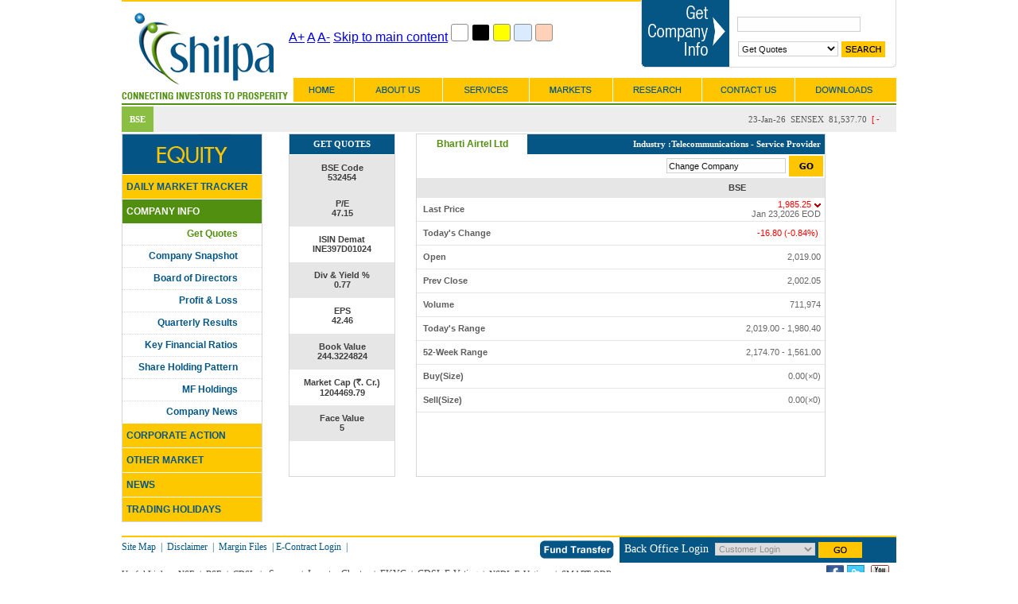

--- FILE ---
content_type: text/html; charset=utf-8
request_url: https://www.ssbpl.net/CompanyInfo/GetQuotesDetails.aspx?cocode=15542
body_size: 26018
content:


<html xmlns="http://www.w3.org/1999/xhtml" >
<head><title>
	:::SHILPA::::
</title><link href="../images/ICO.ico" rel="SHORTCUT ICON" type="image/ico" /><link rel="stylesheet" href="../App_Themes/Theme1/styles.css" type="text/css" />
     <script language="javascript" type="text/javascript">
         function trimall(sString) 
	        {
		        while (sString.substring(0,1) ==" ")
		        {
		        sString = sString.substring(1, sString.length);
		        }
		        while (sString.substring(sString.length-1, sString.length) == ' ')
		        {
		        sString = sString.substring(0,sString.length-1);
		        }
		        return sString;
	        }
	 </script>    
    
</head>
<body>
    <form name="aspnetForm" method="post" action="GetQuotesDetails.aspx?cocode=15542" onsubmit="javascript:return WebForm_OnSubmit();" id="aspnetForm">
<div>
<input type="hidden" name="__EVENTTARGET" id="__EVENTTARGET" value="" />
<input type="hidden" name="__EVENTARGUMENT" id="__EVENTARGUMENT" value="" />
<input type="hidden" name="__VIEWSTATE" id="__VIEWSTATE" value="/[base64]/[base64]/[base64]/[base64]/[base64]/[base64]/[base64]/[base64]/[base64]/[base64]/[base64]/Y29jb2RlPTE1NTQyZAIFDxYCHwUFLkNvbXBhbnlJbmZvL0JvYXJkT2ZEaXJlY3RvcnMuYXNweD9jb2NvZGU9MTU1NDJkAgcPFgIfBQUqQ29tcGFueUluZm8vUHJvZml0QW5Mb3NzLmFzcHg/Y29jb2RlPTE1NTQyZAIJDxYCHwUFLkNvbXBhbnlJbmZvL1F1YXJ0ZXJseVJlc3VsdHMuYXNweD9jb2NvZGU9MTU1NDJkAgsPFgIfBQUwQ29tcGFueUluZm8vS2V5RmluYW5jaWFsUmF0aW9zLmFzcHg/[base64]/MBnmnUpQO" />
</div>

<script type="text/javascript">
//<![CDATA[
var theForm = document.forms['aspnetForm'];
if (!theForm) {
    theForm = document.aspnetForm;
}
function __doPostBack(eventTarget, eventArgument) {
    if (!theForm.onsubmit || (theForm.onsubmit() != false)) {
        theForm.__EVENTTARGET.value = eventTarget;
        theForm.__EVENTARGUMENT.value = eventArgument;
        theForm.submit();
    }
}
//]]>
</script>


<script src="/WebResource.axd?d=D93bcuFSakjQRa9zrJAOPxGCPrvvcZzecjMdHYN7gaYrm4cLRt3xNj3pfM_5_DjMwxls_Ymb1D7Bo4al-LgBYPA4JI81&amp;t=637291133760000000" type="text/javascript"></script>


<script src="/ScriptResource.axd?d=qI1j8L5--K6UUgjxtR7jHNSwxQ7e79RYVWOxHRFGMkZnZOUFwKk1BL4eGHPeIPK7I6tgl-i7jFZerJaj6hti5ufoslcQW_3rxsTn_PWk5NdS20TjCuLU-Htjc5E5OPW7Ugi-Gf2Lmel2WG0eSLslQkIG-I9RXWruGB6Oddt5fya2Ez5J0&amp;t=3554ad18" type="text/javascript"></script>
<script type="text/javascript">
//<![CDATA[
if (typeof(Sys) === 'undefined') throw new Error('ASP.NET Ajax client-side framework failed to load.');
//]]>
</script>

<script src="/ScriptResource.axd?d=WpU6Exn4MA56arASYWmXQ_x6kW2HeH2Uskdg3cK8iYf54OYKHlSbziiIz8hWIL5ETuHv75okT7B0AfGyUICLA7EJN7jUGOWcDAvWRGRBkldA7dCEjBDufO0obv5HJHaT9ePF1omMyN2QoaNO499R3hxShCT_pAPkV2mHfeNO_fpBoZLU0&amp;t=3554ad18" type="text/javascript"></script>
<script src="/ScriptResource.axd?d=gXVBJfy_m1Ikeu6kj7AW4TuHqWTPT0hoT6ZngkQcNwE7-wtNEzLUMsRgYfhedddqYwI6gdwS3O8vov1KmgBfq2sxqmSnrfb7dceGZFVYV3lGBdcgdJNey26toFvSBay3E1Pf2MtiHRn3vB1OG08GY7VY3iY1&amp;t=ffffffffb66845f7" type="text/javascript"></script>
<script src="/ScriptResource.axd?d=6vCk4Cx2BUwC-hzSM-Ag3CKTe1M_RozZQ84BX1PijKV1GHu_Yx_83WYl30q-UsuH4xWj2guh9HLvAOK6bBtzqoh54DW88WnlaHuEIWiMXmKTl-6kIZVw_GDhBWxMRKvMuLEWEdveCx6WZrwpUOy0fc3SNfY1&amp;t=ffffffffb66845f7" type="text/javascript"></script>
<script src="/ScriptResource.axd?d=qGvpGFn6edfGnr6yRGQTTe5M5JBI-TkQuJhDhh_aGicTMHuNJsToID3AjLR4a618vc0cbDFhwe0vLfxxi4ZDkHHOE7T3hmjOKh_D7Y8RqHNH2dANfPZbNOhn-kcittiSTbnxaOG1R0lFrljBlytiMjBV5d2mDZMhocmxgrkpi1zDk7jt0&amp;t=ffffffffb66845f7" type="text/javascript"></script>
<script src="/ScriptResource.axd?d=q4-Lta2q6M7dhQtXBvDQmJBwQlCiGR1vxAnU_AiJi-Csq7LiSEsTbFBNvYQCCF3ywWVKC5CYF7UiU8RQGhDMl-YO1D_DcHKkqdeml442Q5UCE8KfYMSvsLe3GdkfjWMQjwY8p3NaYuBv4-lLeRtOe_NrSg41&amp;t=ffffffffb66845f7" type="text/javascript"></script>
<script src="/ScriptResource.axd?d=XTrEiWbu1_mA6C3oumZQbXlL_DitELcaH_NOXrqklUz7b8s1X_rPscb034mruVK7fLYRJgMUgBNEIJg2ju5PYGMacZqV1wAP_Ecefc2Mv-MOOAlN3kAH37oIQK5Bmk31IIrcJZQRI1t2aciiszirPanxB8w1&amp;t=ffffffffb66845f7" type="text/javascript"></script>
<script src="/ScriptResource.axd?d=CeOBCKMz-zwUqYp2u-bvSwxm06J6m90yeTkjtNTKJyOaAw4-B-DVSuyz3XAwKlodvwl-_JnFrt_pgTw3kiJY2JCJiUIc_V_BU0m-MLVZVOSM7a20WGa7k3N_MqaOVKYos3C_QwuhD1jxDaAcTB_GDSCnq2E1&amp;t=ffffffffb66845f7" type="text/javascript"></script>
<script src="/ScriptResource.axd?d=_M4BCKWxEIipkFIxWKca5bKaezpjwSz9pBiAEr81E4YZN4tn1Vipu-mhwmg8-hPyxHpE5SRda0v8q8C8pHA743a4X0NKI-ye5s346SUprG32d46OWlngEUK1nJ3RlPynNzeHpvxTHlSpHgfJvTmucRL3THA1&amp;t=ffffffffb66845f7" type="text/javascript"></script>
<script src="/ScriptResource.axd?d=LtmeNQkScP_fFX0IXQQcl_xzCMAeWMBizAtSwiKD1Wgp5a30OJ29HMvrUUaQE4LYQIutQ7sYlVBwuUMiTW-gUipOI_pRSeqRyfqTKPGfTcBfcVU0hezoTAIcQ6UoHy_Vk0-J1lIF4WcP5G-YCSJYU6jqsEQPHrOwinMB1sqd_zYZNs550&amp;t=ffffffffb66845f7" type="text/javascript"></script>
<script src="/ScriptResource.axd?d=_-k3Z0Gi8jTAdzOr0v7yPWAhZrBbBlpFYBlq7DKpNcuAZYlH6vnmlXZEtE86f-tK5q9kfa51tX4z0A4TqxxJN3Y9lbKLTFhvAX18Bqav-ykS6csIODbJxKZuuNI54J9O1HH1SQUvG0UA7wM09JqG5r2Ni0o1&amp;t=ffffffffb66845f7" type="text/javascript"></script>
<script src="/ScriptResource.axd?d=1kMAszqJbBKtVad2Leqr3A3HactAiH89cDT2LtEv066vDw-pvFPKxL2sq4rlbDBWTCw2RMtzRKw1FO15-FU9Dx3pi3lRa4F_RQ0wKV0hNnvp_X0K_VgIU2TVaYZifdDvceCaOVAGb902ZVpfFMSkRY6_jS1Ek_R9cYw3lSUJySzbM-aL0&amp;t=ffffffffb66845f7" type="text/javascript"></script>
<script type="text/javascript">
//<![CDATA[
function WebForm_OnSubmit() {
null;
return true;
}
//]]>
</script>

<div>

	<input type="hidden" name="__VIEWSTATEGENERATOR" id="__VIEWSTATEGENERATOR" value="2F3AE6CE" />
	<input type="hidden" name="__EVENTVALIDATION" id="__EVENTVALIDATION" value="/wEWEQKGmvKQDwL759yhDgLGmoHwBALLpvLUBQLj4KqADAKG+cOMCwKE1bu9BQKM57CdBwK62o2KBAK2ievlCwLHkrGOAwLAovH5AgKinZ7uCgKon4GmBgKPzqmoAwKK+vwPAqu6/d8H7IGFKlEgOwXRhklfkctUdl0jHEE=" />
</div>
   <script type="text/javascript">
//<![CDATA[
Sys.WebForms.PageRequestManager._initialize('ctl00$ScriptManager1', document.getElementById('aspnetForm'));
Sys.WebForms.PageRequestManager.getInstance()._updateControls(['tctl00$InnerTicker1$UpdatePanel_BSENSETicker','tctl00$ContentPlaceHolder1$UpdatePanel_GetQuot'], ['ctl00$InnerTicker1$BSETikIds'], [], 90);
//]]>
</script>

    <div>
        <table cellpadding="0" cellspacing="0" border="0" width="1002px" align="center">
        <tr>
            <td width="14px"><img src="../images/spacer.gif" /></td>
            <!--content region-->
            <td width="974px">
                <table cellpadding="0" cellspacing="0" border="0" width="974px">
                    <!--header region-->
                    <tr>
                        <td valign="top">
<script language="javascript" type="text/javascript">
        function GetTopCompValidtn()
        {
            var quotes = document.getElementById("ctl00_Top1_TopSearchIds");
            if(trimall(quotes.value) =="" || trimall(quotes.value) == "Enter the Company Name")
            {
                alert("Please Enter the Company Name");
                document.getElementById("ctl00_Top1_TopSearchIds").focus();
                return false;
            }
        }
        function trimall(sString) 
        {
        while (sString.substring(0,1) ==" ")
        {
        sString = sString.substring(1, sString.length);
        }
        while (sString.substring(sString.length-1, sString.length) == ' ')
        {
        sString = sString.substring(0,sString.length-1);
        }
        return sString;
        }
        function ReplaceAll(Source,stringToFind,stringToReplace)
        {
          var temp = Source;
          var index = temp.indexOf(stringToFind);
          while(index != -1)
          {
            temp = temp.replace(stringToFind,stringToReplace);
            index = temp.indexOf(stringToFind);
          }
         return temp;
        }
    function HideImageTop()
    {
        document.getElementById("LoadIMGTop").style.display = "none";
    }
    function ShowImageTop(evt)
    {    
        if(trimall(document.getElementById('ctl00_Top1_TopSearchIds').value)=="")
            document.getElementById("LoadIMGTop").style.display = "none";  
        else
        {
            if (ReplaceAll(document.getElementById('ctl00_Top1_TopSearchIds').value,"  ","").length >= 2)
                document.getElementById("LoadIMGTop").style.display = "inline";                
            else
                document.getElementById("LoadIMGTop").style.display = "none";                
        }
    }
</script>
<script type="text/javascript">
document.addEventListener('DOMContentLoaded', function () {

    // FONT SIZE CONTROL SECTION
    const increaseButton = document.getElementById('increase-font');
    const decreaseButton = document.getElementById('decrease-font');
    const defaultButton = document.getElementById('DefaultSize');
    const skipToMainContentLink = document.getElementById('SkipTomainContent');
    
    const maxFontSize = 20;
    const minFontSize = 12;
    const changeAmount = 1;

    const originalFontSizes = new Map();

    function getFontSizeInPixels(element) {
        const computedStyle = window.getComputedStyle(element);
        let fontSize = computedStyle.fontSize;

        if (fontSize.includes('px')) {
            return parseFloat(fontSize);
        }

        if (fontSize.includes('em') || fontSize.includes('rem')) {
            return parseFloat(fontSize) * 16;
        }

        return 16;
    }

    function adjustFontSize(change) {
        const elements = document.querySelectorAll('body, h1, h2, h3, h4, h5, h6, p, span, label, td, main li, main a, figcaption, main input[type="submit"], input, address, main button, .progress_status .title, article, .menu_wrapp a, .menu_wrapp .title, .footer .description, .footer_band .band_txt, .input_field > label, .m_accordion .accordion_title_inner, .m_accordion .accordion_title_more_inner, .m_accordion .accordion_title_more_inner-1, .m_accordion .accordion_title, .fund_card > .content.title, .fund_card > .content.title');

        elements.forEach(element => {
            // Save original font size only once
            if (!originalFontSizes.has(element)) {
                const originalSize = getFontSizeInPixels(element);
                originalFontSizes.set(element, originalSize);
            }

            const currentSize = getFontSizeInPixels(element);
            const newFontSize = currentSize + change;

            if (newFontSize >= minFontSize && newFontSize <= maxFontSize) {
                element.style.fontSize = newFontSize + 'px';
            }
        });

        updateButtonStates();
    }

    function resetFontSizeToDefault() {
        originalFontSizes.forEach((originalSize, element) => {
            element.style.fontSize = originalSize + 'px';
        });

        updateButtonStates();
    }

    function updateButtonStates() {
        let canIncrease = false;
        let canDecrease = false;

        originalFontSizes.forEach((originalSize, element) => {
            const currentSize = getFontSizeInPixels(element);
            if (currentSize < maxFontSize) canIncrease = true;
            if (currentSize > minFontSize) canDecrease = true;
        });

        increaseButton.disabled = !canIncrease;
        decreaseButton.disabled = !canDecrease;
    }

    // Event Listeners
    increaseButton.addEventListener('click', () => {
        adjustFontSize(changeAmount);
    });

    decreaseButton.addEventListener('click', () => {
        adjustFontSize(-changeAmount);
    });

    defaultButton.addEventListener('click', () => {
        resetFontSizeToDefault();
    });

    // Store original sizes on load
    const allElements = document.querySelectorAll('body, h1, h2, h3, h4, h5, h6, p, span, label, td, main li, main a, figcaption, main input[type="submit"], input, address, main button, .progress_status .title, article, .menu_wrapp a, .menu_wrapp .title, .footer .description, .footer_band .band_txt, .input_field > label, .m_accordion .accordion_title_inner, .m_accordion .accordion_title_more_inner, .m_accordion .accordion_title_more_inner-1, .m_accordion .accordion_title, .fund_card > .content.title, .fund_card > .content.title');

    allElements.forEach(element => {
        const size = getFontSizeInPixels(element);
        originalFontSizes.set(element, size);
    });

    updateButtonStates();
    
    if (skipToMainContentLink) {
    skipToMainContentLink.addEventListener('click', function (event) {
        event.preventDefault();
        window.scrollBy({
            top: 270, 
            left: 0,
            behavior: 'smooth'
        });
    });
}
});
</script>

<script type="text/javascript">
        $(document).ready(function () {
            const whitebtn = document.getElementById('whitebg');
            const darkbtn = document.getElementById('darkbg');

            whitebtn.addEventListener('click', white);
            darkbtn.addEventListener('click', dark);

            // Optional: load the last chosen mode from localStorage
            if (localStorage.getItem('darkModeEnabled') === 'true') {
                dark();
            }
        });

        function white() {
            $("body").removeClass("itidarkmode bg-yellow bg-blue bg-orange");
            DarkReader.disable();
            localStorage.setItem('darkModeEnabled', 'false');
        }

        function dark() {
            $("body").addClass("itidarkmode").removeClass("bg-yellow bg-blue bg-orange");
            DarkReader.setFetchMethod(() => Promise.resolve(new Response(null)));
            DarkReader.enable({
                imageFilter: false,
                styleTweaks: false,
                fontFace: false,
                brightness: 100,
                contrast: 100,
                sepia: 0,
            });
            localStorage.setItem('darkModeEnabled', 'true');
        }

        function togglecolorMode(event) {
            try {
                const title = event.title;
                if (title === 'Light') {
                    $("body").addClass("bg-white").removeClass("bg-black bg-yellow bg-blue bg-orange");
                    DarkReader.disable();
                }
                if (title === 'Dark') {
                    $("body").addClass("bg-black").removeClass("bg-white bg-yellow bg-blue bg-orange");
                    DarkReader.disable();
                }
                if (title === 'Yellow') {
                    $("body").addClass("bg-yellow").removeClass("bg-blue bg-orange bg-white bg-black");
                    DarkReader.disable();
                } else if (title === 'Blue') {
                    $("body").addClass("bg-blue").removeClass("bg-orange bg-yellow bg-white bg-black");
                    DarkReader.disable();
                } else if (title === 'Orange') {
                    $("body").addClass("bg-orange").removeClass("bg-yellow bg-blue bg-white bg-black");
                    DarkReader.disable();
                }
            } catch (ex) {
                console.error(ex);
            }
        }
    </script>
    <style>
    .bg-white {
        background-color: #FFF !important;
    }

    .bg-black {
        background-color: #000 !important;
        color: white;
    }

    .bg-yellow {
        background-color: #FFFACE !important;
    }

    .bg-blue {
        background-color: #DAEBFF !important;
    }

    .bg-orange {
        background-color: #FFD1B9 !important;
    }

    .itidarkmode {
        background-color: black;
    }

    .darktheme {
        display: flex;
        justify-content: flex-end;
    }

    .bg-btn {
        display: inline-block;
        width: 20px;
        height: 20px;
        border-radius: 3px;
        border: 1.2px solid;
        cursor: pointer;
        transition: border-color 0.3s ease, box-shadow 0.3s ease;
    }
    body {
    transition: background-color 0.5s, color 0.5s;
    /* other default styles */
}

/* Dark Mode Styles */
.itidarkmode {
    background-color: #1a1a1a; /* Example dark background color */
    color: white; /* This will make all text white */
}

/* Additional color classes */
.bg-yellow { background-color: #fff3cd; }
.bg-blue { background-color: #cce5ff; }
.bg-orange { background-color: #ffe5cc; }
.bg-white { background-color: white; }
.bg-black { background-color: black; color: white; }
</style>
<script src="https://cdn.jsdelivr.net/npm/darkreader@4.9.58/darkreader.min.js"></script>
<script src="https://code.jquery.com/jquery-3.6.0.min.js"></script>
<table cellpadding="0" cellspacing="0" border="0" width="974px">
    <tr>
        <td width="210px"><img src="../images/logo.gif" onclick="Javascript:window.location='../Default.aspx';" style="cursor:pointer;" /></td>
        <td width="764px" valign="top">
            <table cellpadding="0" cellspacing="0" border="0" width="764px">
                <tr>
                    <td valign="top">
                        <table cellpadding="0" cellspacing="0" border="0">
                            <tr>
                                <td width="443px" style="border-top: 2px solid #ffc600;">
                               
                               <a href="#" class="TopLink" id='increase-font' title='Increase'>A+</a>
                                <a href="#" class="TopLink" id='DefaultSize' title='defaultsize'>A</a> 
                                <a href="#" class="TopLink" id='decrease-font' title='Decrease'>A-</a>
                                <a href="#" class="TopLink" id='SkipTomainContent'>Skip to main content</a>
                                 <span class="no-bg-change bg-btn bg-white" title="Light" id="whitebg" onclick="return togglecolorMode(this)" style="background-color:#fff !important;" ></span>
                                <span class="no-bg-change bg-btn bg-black" title="Dark" id="darkbg" onclick="return togglecolorMode(this)" style="background-color:black !important;"></span>
                                <span class="no-bg-change bg-btn bg-yellow" title="Yellow" onclick="return togglecolorMode(this)" id="yellowbg" style="background-color:yellow !important" > </span>
                                <span class="no-bg-change bg-btn bg-blue" title="Blue" onclick="return togglecolorMode(this)" id="bluebg" style="background-color:#DAEBFF !important" > </span>
                                <span class="no-bg-change bg-btn bg-orange" title="Orange" onclick="return togglecolorMode(this)" id="orangebg" style="background-color:#FFD1B9 !important" ></span>
                                </td>
                                <td><img src="../images/get_quotes_left.gif" /></td>
                                <td width="204px" class="getbord">
                                    <table cellpadding="0" cellspacing="0" border="0" width="204px">
                                        <tr>
                                            <td height="7px" colspan="2"><img src="../images/spacer.gif" /></td>
                                        </tr>
                                        <tr>
                                            <td align="left" colspan="2" style="width:190px;padding-left:10px;height:25px;" valign="middle"> 
                                                                                       
                                                <input name="ctl00$Top1$TopSearchIds" type="text" id="ctl00_Top1_TopSearchIds" class="NrDropBox" onkeypress="javascript:ShowImageTop(event);" style="width:155px;" />
                                                 
                                                 
                                                 
                                               
                                                 <img width="25px" height="13px" src="../images/loader1.gif"  id="LoadIMGTop" style="display:none;vertical-align:middle;" visible="false" />
                                            </td>
                                        </tr>
                                        <tr>
                                            <td height="9px" colspan="2"><img src="../images/spacer.gif" /></td>
                                        </tr>
                                        <tr>
                                            <td align="center" valign="top" nowrap="nowrap" style="width:135px;padding-left:6px;">                                               
                                                  <select name="ctl00$Top1$PageDropIDs" id="ctl00_Top1_PageDropIDs" class="NrDropBox" style="width:126px;">
	<option value="GetQuotesDetails.aspx">Get Quotes</option>
	<option value="CompanySnapshot.aspx">Company Snapshot</option>
	<option value="BoardOfDirectors.aspx">Board Of Directors</option>
	<option value="ProfitAnLoss.aspx">Profit &amp; Loss</option>
	<option value="QuarterlyResults.aspx">Quarterly Result</option>
	<option value="KeyFinancialRatios.aspx">Key Financial Ratios</option>
	<option value="ShareHoldingPattern.aspx">Share Holding Pattern</option>
	<option value="MFHoldings.aspx">MF Holdings</option>
	<option value="CompanyNews.aspx">Company News</option>

</select>
                                            </td>
                                            <td valign="top"><input type="image" name="ctl00$Top1$GoSearchIds" id="ctl00_Top1_GoSearchIds" src="../images/search.gif" onclick="return GetTopCompValidtn();" style="border-width:0px;" /></td>
                                        </tr>
                                    </table>
                                </td>
                                <td><img src="../images/get_quotes_right.gif" /></td>
                            </tr>
                        </table>
                    </td>
                </tr>
                <tr>
                    <td height="13px"><img src="../images/spacer.gif" /></td>
                </tr>
                <tr>
                    <td>
                        <table cellpadding="0" cellspacing="0" border="0">
                            <tr>
                                <td width="47px"><img src="../images/spacer.gif" /></td>
                                <td width="717px">
                                                    <div id="vqp_about" style="position:absolute;visibility:hidden;">****JavaScript based drop down DHTML menu generated by NavStudio. (OpenCube Inc. - http://www.opencube.com)****</div>
                                                    <script language="JavaScript" vqptag="doc_level_settings" is_vqp_html=1 vqp_datafile0="../menu_top/new_menu2.js" vqp_uid0=694232>    cdd__codebase = "../menu_top/"; cdd__codebase694232 = "../menu_top/";</script>
                                                    <script language="JavaScript" vqptag="datafile" src="../menu_top/new_menu2.js"></script><script vqptag="placement" vqp_menuid="694232" language="JavaScript">create_menu(694232)</script>
                                 </td>
                            </tr>
                        </table>
                    </td>
                </tr>
            </table>
        </td>
    </tr>
</table></td>
                    </tr>
                    <!--header region-->
                    <!--lines region-->
                    <tr>
                        <td height="1px"><img src="../images/spacer.gif" /></td>
                    </tr>
                    <tr>
                        <td height="2px" bgcolor="#518f10"><img src="../images/spacer.gif" /></td>
                    </tr>
                    <tr>
                        <td height="2px"><img src="../images/spacer.gif" /></td>
                    </tr>
                    <!--lines region-->
                    <!--market content region-->
                    <tr>
                        <td valign="top">
                            <table cellpadding="0" cellspacing="0" width="100%">
                                <tr><td valign="top"><div id="ctl00_InnerTicker1_UpdatePanel_BSENSETicker">
	
<div id="ctl00_InnerTicker1_Panel1">
		
 <table cellpadding="0" cellspacing="0" border="0" width="100%">
        <tr>
            <td width="40px" height="32px" align="center">
              <input type="submit" name="ctl00$InnerTicker1$BSETikIds" value="BSE" id="ctl00_InnerTicker1_BSETikIds" class="tic_on" style="height:32px;width:40px;" />
            </td>
            
            <td id="ctl00_InnerTicker1_TickerData" width="98%" height="32px" class="ticker_txt"><marquee id='Marq' onmouseover='this.stop();' onmouseout='this.start();' trueSpeed scrollAmount=1 scrollDelay=15 direction=left loop=repeat width='894px' ><table cellpadding='2' cellspacing='2' width='100%'><tr><td nowrap class='ticker_txt'>23-Jan-26</td><td  nowrap class='ticker_txt'> SENSEX </td><td  nowrap class='ticker_txt'>81,537.70</td><td nowrap class='RedText'>[ -769.67 ]</td><td  nowrap class='ticker_txt'><a class=ticker_txt href='../CompanyInfo/GetQuotesDetails.aspx?cocode=21281'><span class=ticker_txt>Adani Ports</span></a></td> <td   nowrap class='ticker_txt'>1,307.60 </td><td nowrap class='RedText'>[ -106.30 ]</td><td  nowrap class='ticker_txt'><a class=ticker_txt href='../CompanyInfo/GetQuotesDetails.aspx?cocode=34'><span class=ticker_txt>Asian Paints</span></a></td> <td   nowrap class='ticker_txt'>2,702.25 </td><td nowrap class='RedText'>[ -0.85 ]</td><td  nowrap class='ticker_txt'><a class=ticker_txt href='../CompanyInfo/GetQuotesDetails.aspx?cocode=5554'><span class=ticker_txt>Axis Bank</span></a></td> <td   nowrap class='ticker_txt'>1,260.10 </td><td nowrap class='RedText'>[ -35.25 ]</td><td  nowrap class='ticker_txt'><a class=ticker_txt href='../CompanyInfo/GetQuotesDetails.aspx?cocode=3722'><span class=ticker_txt>Bajaj Finance</span></a></td> <td   nowrap class='ticker_txt'>927.85 </td><td nowrap class='RedText'>[ -15.15 ]</td><td  nowrap class='ticker_txt'><a class=ticker_txt href='../CompanyInfo/GetQuotesDetails.aspx?cocode=28075'><span class=ticker_txt>Bajaj Finserv</span></a></td> <td   nowrap class='ticker_txt'>1,948.65 </td><td nowrap class='RedText'>[ -45.15 ]</td><td  nowrap class='ticker_txt'><a class=ticker_txt href='../CompanyInfo/GetQuotesDetails.aspx?cocode=2298'><span class=ticker_txt>Bharat Electron</span></a></td> <td   nowrap class='ticker_txt'>409.90 </td><td nowrap class='RedText'>[ -7.70 ]</td><td  nowrap class='ticker_txt'><a class=ticker_txt href='../CompanyInfo/GetQuotesDetails.aspx?cocode=15542'><span class=ticker_txt>Bharti Airtel</span></a></td> <td   nowrap class='ticker_txt'>1,985.25 </td><td nowrap class='RedText'>[ -16.80 ]</td><td  nowrap class='ticker_txt'><a class=ticker_txt href='../CompanyInfo/GetQuotesDetails.aspx?cocode=68117'><span class=ticker_txt>Eternal</span></a></td> <td   nowrap class='ticker_txt'>258.65 </td><td nowrap class='RedText'>[ -17.35 ]</td><td  nowrap class='ticker_txt'><a class=ticker_txt href='../CompanyInfo/GetQuotesDetails.aspx?cocode=5656'><span class=ticker_txt>HCL Technologies</span></a></td> <td   nowrap class='ticker_txt'>1,706.60 </td><td nowrap class='GreenText'>[ 3.95 ]</td><td  nowrap class='ticker_txt'><a class=ticker_txt href='../CompanyInfo/GetQuotesDetails.aspx?cocode=4987'><span class=ticker_txt>HDFC Bank</span></a></td> <td   nowrap class='ticker_txt'>916.25 </td><td nowrap class='RedText'>[ -3.15 ]</td><td  nowrap class='ticker_txt'><a class=ticker_txt href='../CompanyInfo/GetQuotesDetails.aspx?cocode=255'><span class=ticker_txt>Hind. Unilever</span></a></td> <td   nowrap class='ticker_txt'>2,412.05 </td><td nowrap class='GreenText'>[ 22.00 ]</td><td  nowrap class='ticker_txt'><a class=ticker_txt href='../CompanyInfo/GetQuotesDetails.aspx?cocode=5418'><span class=ticker_txt>ICICI Bank</span></a></td> <td   nowrap class='ticker_txt'>1,343.35 </td><td nowrap class='RedText'>[ -2.30 ]</td><td  nowrap class='ticker_txt'><a class=ticker_txt href='../CompanyInfo/GetQuotesDetails.aspx?cocode=2806'><span class=ticker_txt>Infosys</span></a></td> <td   nowrap class='ticker_txt'>1,670.60 </td><td nowrap class='GreenText'>[ 7.25 ]</td><td  nowrap class='ticker_txt'><a class=ticker_txt href='../CompanyInfo/GetQuotesDetails.aspx?cocode=33159'><span class=ticker_txt>Interglobe Aviat</span></a></td> <td   nowrap class='ticker_txt'>4,703.90 </td><td nowrap class='RedText'>[ -209.90 ]</td><td  nowrap class='ticker_txt'><a class=ticker_txt href='../CompanyInfo/GetQuotesDetails.aspx?cocode=301'><span class=ticker_txt>ITC</span></a></td> <td   nowrap class='ticker_txt'>323.45 </td><td nowrap class='RedText'>[ -1.45 ]</td><td  nowrap class='ticker_txt'><a class=ticker_txt href='../CompanyInfo/GetQuotesDetails.aspx?cocode=2330'><span class=ticker_txt>Kotak Mah. Bank</span></a></td> <td   nowrap class='ticker_txt'>422.20 </td><td nowrap class='RedText'>[ -3.60 ]</td><td  nowrap class='ticker_txt'><a class=ticker_txt href='../CompanyInfo/GetQuotesDetails.aspx?cocode=348'><span class=ticker_txt>Larsen & Toubro</span></a></td> <td   nowrap class='ticker_txt'>3,745.05 </td><td nowrap class='RedText'>[ -49.25 ]</td><td  nowrap class='ticker_txt'><a class=ticker_txt href='../CompanyInfo/GetQuotesDetails.aspx?cocode=365'><span class=ticker_txt>M & M</span></a></td> <td   nowrap class='ticker_txt'>3,542.60 </td><td nowrap class='RedText'>[ -29.85 ]</td><td  nowrap class='ticker_txt'><a class=ticker_txt href='../CompanyInfo/GetQuotesDetails.aspx?cocode=5496'><span class=ticker_txt>Maruti Suzuki</span></a></td> <td   nowrap class='ticker_txt'>15,469.60 </td><td nowrap class='RedText'>[ -294.40 ]</td><td  nowrap class='ticker_txt'><a class=ticker_txt href='../CompanyInfo/GetQuotesDetails.aspx?cocode=12001'><span class=ticker_txt>NTPC</span></a></td> <td   nowrap class='ticker_txt'>336.80 </td><td nowrap class='RedText'>[ -5.70 ]</td><td  nowrap class='ticker_txt'><a class=ticker_txt href='../CompanyInfo/GetQuotesDetails.aspx?cocode=5455'><span class=ticker_txt>Power Grid Corpn</span></a></td> <td   nowrap class='ticker_txt'>254.20 </td><td nowrap class='RedText'>[ -5.35 ]</td><td  nowrap class='ticker_txt'><a class=ticker_txt href='../CompanyInfo/GetQuotesDetails.aspx?cocode=476'><span class=ticker_txt>Reliance Industr</span></a></td> <td   nowrap class='ticker_txt'>1,385.95 </td><td nowrap class='RedText'>[ -15.85 ]</td><td  nowrap class='ticker_txt'><a class=ticker_txt href='../CompanyInfo/GetQuotesDetails.aspx?cocode=1375'><span class=ticker_txt>SBI</span></a></td> <td   nowrap class='ticker_txt'>1,029.40 </td><td nowrap class='RedText'>[ -18.85 ]</td><td  nowrap class='ticker_txt'><a class=ticker_txt href='../CompanyInfo/GetQuotesDetails.aspx?cocode=4325'><span class=ticker_txt>Sun Pharma.Inds.</span></a></td> <td   nowrap class='ticker_txt'>1,631.65 </td><td nowrap class='RedText'>[ -2.75 ]</td><td  nowrap class='ticker_txt'><a class=ticker_txt href='../CompanyInfo/GetQuotesDetails.aspx?cocode=566'><span class=ticker_txt>Tata Steel</span></a></td> <td   nowrap class='ticker_txt'>187.55 </td><td nowrap class='RedText'>[ -1.75 ]</td><td  nowrap class='ticker_txt'><a class=ticker_txt href='../CompanyInfo/GetQuotesDetails.aspx?cocode=5400'><span class=ticker_txt>TCS</span></a></td> <td   nowrap class='ticker_txt'>3,160.85 </td><td nowrap class='GreenText'>[ 9.60 ]</td><td  nowrap class='ticker_txt'><a class=ticker_txt href='../CompanyInfo/GetQuotesDetails.aspx?cocode=17215'><span class=ticker_txt>Tech Mahindra</span></a></td> <td   nowrap class='ticker_txt'>1,701.35 </td><td nowrap class='GreenText'>[ 13.40 ]</td><td  nowrap class='ticker_txt'><a class=ticker_txt href='../CompanyInfo/GetQuotesDetails.aspx?cocode=1016'><span class=ticker_txt>Titan Company</span></a></td> <td   nowrap class='ticker_txt'>4,021.80 </td><td nowrap class='GreenText'>[ 3.00 ]</td><td  nowrap class='ticker_txt'><a class=ticker_txt href='../CompanyInfo/GetQuotesDetails.aspx?cocode=345'><span class=ticker_txt>Trent</span></a></td> <td   nowrap class='ticker_txt'>3,754.90 </td><td nowrap class='RedText'>[ -47.90 ]</td><td  nowrap class='ticker_txt'><a class=ticker_txt href='../CompanyInfo/GetQuotesDetails.aspx?cocode=24951'><span class=ticker_txt>UltraTech Cem.</span></a></td> <td   nowrap class='ticker_txt'>12,368.30 </td><td nowrap class='GreenText'>[ 3.80 ]</td></tr></table></marquee></td>
		
        </tr>
    </table>
    
	</div>

</div>
<div id="ctl00_InnerTicker1_UpdateProcess_BSENSETicker" style="display:none;">
	
      <div style="position:absolute;vertical-align:middle;text-align:center;left:350px;top:138px;">
            <img src="../images/loader1.gif" /> Loading..
      </div>
      
</div></td></tr>
                                <tr><td style="height:2px;"></td></tr>
                                <tr>
                                    <td valign="top">
                                        <table cellpadding="0" cellspacing="0" width="100%">
                                            <tr>
                                                <td valign="top">
<script language="javascript" type="text/javascript">
        function GetChgCompValidtn()
        {
            var quotes = document.getElementById("ctl00_ContentPlaceHolder1_TxtSearchIds");
            if(trimall(quotes.value) =="" || trimall(quotes.value) == "Change Company")
            {
                alert("Please Enter the Company Name");
                document.getElementById("ctl00_ContentPlaceHolder1_TxtSearchIds").focus();
                return false;
            }
        }
        function HideImage()
    {
        document.getElementById("LoadIMGInner").style.display = "none";
    }
    function ShowImage(evt)
    {    
        if(trimall(document.getElementById('ctl00_ContentPlaceHolder1_TxtSearchIds').value)=="")
            document.getElementById("LoadIMGInner").style.display = "none";  
        else
        {
            if (ReplaceAll(document.getElementById('ctl00_ContentPlaceHolder1_TxtSearchIds').value,"  ","").length >= 2)
                document.getElementById("LoadIMGInner").style.display = "inline";                
            else
                document.getElementById("LoadIMGInner").style.display = "none";                
        }
    }
</script>
<div id="ctl00_ContentPlaceHolder1_UpdatePanel_GetQuot">
	
             <table cellpadding="0" cellspacing="0" border="0" width="100%">
                <tr>
                    <td valign="top" style="width:175px;">
 <table cellpadding="0" cellspacing="0" border="0" width="175px" class="TableBorder">
 <tr><td valign="top"><img src="../images/EquHead.gif" /></td></tr>
    <tr>
        <td valign="top" style="width:175px;height:380px;">
              <div id="ctl00_ContentPlaceHolder1_MktLeftMenu1_MktLMenu">
		<input type="hidden" name="ctl00$ContentPlaceHolder1$MktLeftMenu1$MktLMenu_AccordionExtender_ClientState" id="ctl00_ContentPlaceHolder1_MktLeftMenu1_MktLMenu_AccordionExtender_ClientState" value="1" /><div class="BackBoldTextWBG">
			
                           DAILY MARKET TRACKER
                         
		</div><div style="display:none;">
			
                              <table width="100%" border="0" cellpadding="0" cellspacing="0">
                                <tr>
                                    <td class="InnerTabs">
                                        <a href="/DailyMarketTracker/GainerAnLoser.aspx" id="ctl00_ContentPlaceHolder1_MktLeftMenu1_ctl01_lnk11" class="MenuUnSel">Gainers & Losers</a>
                                     </td> 
                                </tr>
                            </table>
                          
		</div><div class="SelectBackBoldTextWBG">
			
                            COMPANY INFO
                         
		</div><div style="display:block;">
			
                              <table width="100%" border="0" cellpadding="0" cellspacing="0">
                                <tr>
                                    <td class="InnerTabs">
                                        <a href="GetQuotesDetails.aspx?cocode=15542" id="ctl00_ContentPlaceHolder1_MktLeftMenu1_ctl03_lnk21" class="MenuSel">Get Quotes</a>
                                     </td> 
                                </tr>
                                <tr><td class="DottedBorder">&nbsp;</td></tr>
                                <tr>
                                    <td class="InnerTabs">
                                        <a href="CompanySnapshot.aspx?cocode=15542" id="ctl00_ContentPlaceHolder1_MktLeftMenu1_ctl03_lnk22" class="MenuUnSel">Company Snapshot</a>
                                    </td>
                                </tr>
                                 <tr><td class="DottedBorder">&nbsp;</td></tr>
                                <tr>
                                    <td class="InnerTabs">
                                        <a href="BoardOfDirectors.aspx?cocode=15542" id="ctl00_ContentPlaceHolder1_MktLeftMenu1_ctl03_lnk23" class="MenuUnSel">Board of Directors</a>
                                    </td>
                                </tr>
                                 <tr><td class="DottedBorder">&nbsp;</td></tr>
                                <tr>
                                    <td class="InnerTabs">
                                        <a href="ProfitAnLoss.aspx?cocode=15542" id="ctl00_ContentPlaceHolder1_MktLeftMenu1_ctl03_lnk24" class="MenuUnSel">Profit & Loss</a>
                                    </td>
                                </tr>
                                 <tr><td class="DottedBorder">&nbsp;</td></tr>
                                <tr>
                                    <td class="InnerTabs">
                                        <a href="QuarterlyResults.aspx?cocode=15542" id="ctl00_ContentPlaceHolder1_MktLeftMenu1_ctl03_lnk25" class="MenuUnSel">Quarterly Results</a>
                                    </td>
                                </tr>
                                 <tr><td class="DottedBorder">&nbsp;</td></tr>
                                <tr>
                                    <td class="InnerTabs">
                                        <a href="KeyFinancialRatios.aspx?cocode=15542" id="ctl00_ContentPlaceHolder1_MktLeftMenu1_ctl03_lnk26" class="MenuUnSel">Key Financial Ratios</a>
                                    </td>
                                </tr>
                                 <tr><td class="DottedBorder">&nbsp;</td></tr>
                                <tr>
                                    <td class="InnerTabs">
                                        <a href="ShareHoldingPattern.aspx?cocode=15542" id="ctl00_ContentPlaceHolder1_MktLeftMenu1_ctl03_lnk27" class="MenuUnSel">Share Holding Pattern</a>
                                    </td>
                                </tr>
                                 <tr><td class="DottedBorder">&nbsp;</td></tr>
                                <tr>
                                    <td class="InnerTabs">
                                        <a href="MFHoldings.aspx?cocode=15542" id="ctl00_ContentPlaceHolder1_MktLeftMenu1_ctl03_lnk28" class="MenuUnSel">MF Holdings</a>
                                    </td>
                                </tr>
                                <tr><td class="DottedBorder">&nbsp;</td></tr>
                                <tr>
                                    <td class="InnerTabs">
                                        <a href="CompanyNews.aspx?cocode=15542" id="ctl00_ContentPlaceHolder1_MktLeftMenu1_ctl03_lnk29" class="MenuUnSel">Company News</a>
                                    </td>
                                </tr>
                            </table>
                          
		</div><div class="BackBoldTextWBG">
			
                             CORPORATE ACTION
                         
		</div><div style="display:none;">
			
                              <table width="100%" border="0" cellpadding="0" cellspacing="0">
                                <tr>
                                    <td class="InnerTabs">
                                        <a href="/CorporateAction/Announcements.aspx" id="ctl00_ContentPlaceHolder1_MktLeftMenu1_ctl05_lnk31" class="MenuUnSel">Announcement</a>
                                     </td> 
                                </tr>
                                <tr><td class="DottedBorder">&nbsp;</td></tr>
                                <tr>
                                    <td class="InnerTabs">
                                        <a href="/CorporateAction/BookClosure.aspx" id="ctl00_ContentPlaceHolder1_MktLeftMenu1_ctl05_lnk32" class="MenuUnSel">Book Closure</a>
                                    </td>
                                </tr>
                                <tr><td class="DottedBorder">&nbsp;</td></tr>
                                <tr>
                                    <td class="InnerTabs">
                                        <a href="/CorporateAction/BoardMeetings.aspx" id="ctl00_ContentPlaceHolder1_MktLeftMenu1_ctl05_lnk33" class="MenuUnSel">Board Meetings</a>
                                    </td>
                                </tr>
                                <tr><td class="DottedBorder">&nbsp;</td></tr>
                                <tr>
                                    <td class="InnerTabs">
                                        <a href="/CorporateAction/BonusIssues.aspx" id="ctl00_ContentPlaceHolder1_MktLeftMenu1_ctl05_lnk34" class="MenuUnSel">Bonus Issues</a>
                                    </td>
                                </tr>
                                <tr><td class="DottedBorder">&nbsp;</td></tr>
                                <tr>
                                    <td class="InnerTabs">
                                        <a href="/CorporateAction/RightIssues.aspx" id="ctl00_ContentPlaceHolder1_MktLeftMenu1_ctl05_lnk35" class="MenuUnSel">Rights Issues</a>
                                    </td>
                                </tr>
                                <tr><td class="DottedBorder">&nbsp;</td></tr>
                                <tr>
                                    <td class="InnerTabs">
                                        <a href="/CorporateAction/DelistedShares.aspx" id="ctl00_ContentPlaceHolder1_MktLeftMenu1_ctl05_lnk36" class="MenuUnSel">Delisted Shares</a>
                                    </td>
                                </tr>
                                <tr><td class="DottedBorder">&nbsp;</td></tr>
                                <tr>
                                    <td class="InnerTabs">
                                        <a href="/CorporateAction/MarketTurnover.aspx" id="ctl00_ContentPlaceHolder1_MktLeftMenu1_ctl05_lnk37" class="MenuUnSel">Market Turnover</a>
                                    </td>
                                </tr>
                                <tr><td class="DottedBorder">&nbsp;</td></tr>
                                <tr>
                                    <td class="InnerTabs">
                                        <a href="/CorporateAction/ChangeOfName.aspx" id="ctl00_ContentPlaceHolder1_MktLeftMenu1_ctl05_lnk38" class="MenuUnSel">Change Of Name</a>
                                    </td>
                                </tr>
                                <tr><td class="DottedBorder">&nbsp;</td></tr>
                                <tr>
                                    <td class="InnerTabs">
                                        <a href="/CorporateAction/SplitOfFaceValue.aspx" id="ctl00_ContentPlaceHolder1_MktLeftMenu1_ctl05_lnk39" class="MenuUnSel">Split Of Face Value</a>
                                    </td>
                                </tr>
                            </table>
                          
		</div><div class="BackBoldTextWBG">
			
                               OTHER MARKET
                             
		</div><div style="display:none;">
			
                              <table width="100%" border="0" cellpadding="0" cellspacing="0">
                                <tr>
                                    <td class="InnerTabs">
                                        <a href="/OtherMarket/ADRPrices.aspx" id="ctl00_ContentPlaceHolder1_MktLeftMenu1_ctl07_lnk41" class="MenuUnSel">ADR Prices</a>
                                     </td> 
                                </tr>
                                <tr><td class="DottedBorder">&nbsp;</td></tr>
                                <tr>
                                    <td class="InnerTabs">
                                        <a href="/OtherMarket/FIIInvestments.aspx" id="ctl00_ContentPlaceHolder1_MktLeftMenu1_ctl07_lnk42" class="MenuUnSel">FII Investments</a>
                                    </td>
                                </tr>
                                <tr><td class="DottedBorder">&nbsp;</td></tr>
                                  <tr>
                                    <td class="InnerTabs">
                                        <a href="/OtherMarket/MFInvestments.aspx" id="ctl00_ContentPlaceHolder1_MktLeftMenu1_ctl07_lnk43" class="MenuUnSel">MF Investments</a>
                                    </td>
                                </tr>
                                <tr><td class="DottedBorder">&nbsp;</td></tr>
                                  <tr>
                                    <td class="InnerTabs">
                                        <a href="/OtherMarket/Forex.aspx" id="ctl00_ContentPlaceHolder1_MktLeftMenu1_ctl07_lnk44" class="MenuUnSel">Forex Details</a>
                                    </td>
                                </tr>
                                <tr><td class="DottedBorder">&nbsp;</td></tr>
                                 <tr>
                                    <td class="InnerTabs">
                                        <a href="/OtherMarket/WorldIndices.aspx" id="ctl00_ContentPlaceHolder1_MktLeftMenu1_ctl07_lnk45" class="MenuUnSel">World Indices</a>
                                    </td>
                                </tr>
                                <tr><td class="DottedBorder">&nbsp;</td></tr>
                            </table>
                          
		</div><div class="BackBoldTextWBG">
			
                            NEWS
                         
		</div><div style="display:none;">
			
                              <table width="100%" border="0" cellpadding="0" cellspacing="0">
                                <tr>
                                    <td class="InnerTabs">
                                        <a href="/News/News.aspx?id=1" id="ctl00_ContentPlaceHolder1_MktLeftMenu1_ctl09_lnk51" class="MenuUnSel">Pre-Session</a>
                                     </td> 
                                </tr>
                                <tr><td class="DottedBorder">&nbsp;</td></tr>
                                <tr>
                                    <td class="InnerTabs">
                                        <a href="/News/News.aspx?id=2" id="ctl00_ContentPlaceHolder1_MktLeftMenu1_ctl09_lnk52" class="MenuUnSel">Mid-Session</a>
                                    </td>
                                </tr>
                                 <tr><td class="DottedBorder">&nbsp;</td></tr>
                                <tr>
                                    <td class="InnerTabs">
                                        <a href="/News/News.aspx?id=3" id="ctl00_ContentPlaceHolder1_MktLeftMenu1_ctl09_lnk53" class="MenuUnSel">End-Session</a>
                                    </td>
                                </tr>
                                 <tr><td class="DottedBorder">&nbsp;</td></tr>
                                <tr>
                                    <td class="InnerTabs">
                                        <a href="/News/News.aspx?id=4" id="ctl00_ContentPlaceHolder1_MktLeftMenu1_ctl09_lnk54" class="MenuUnSel">Market Beat</a>
                                    </td>
                                </tr>
                                 <tr><td class="DottedBorder">&nbsp;</td></tr>
                                <tr>
                                    <td class="InnerTabs">
                                        <a href="/News/News.aspx?id=5" id="ctl00_ContentPlaceHolder1_MktLeftMenu1_ctl09_lnk55" class="MenuUnSel">Quick Review</a>
                                    </td>
                                </tr>
                                 <tr><td class="DottedBorder">&nbsp;</td></tr>
                                <tr>
                                    <td class="InnerTabs">
                                        <a href="/News/News.aspx?id=6" id="ctl00_ContentPlaceHolder1_MktLeftMenu1_ctl09_lnk56" class="MenuUnSel">Hot Pursuit</a>
                                    </td>
                                </tr>
                                 <tr><td class="DottedBorder">&nbsp;</td></tr>
                                  <tr>
                                    <td class="InnerTabs">
                                        <a href="/News/News.aspx?id=7" id="ctl00_ContentPlaceHolder1_MktLeftMenu1_ctl09_lnk57" class="MenuUnSel">Economy News</a>
                                    </td>
                                </tr>
                                 <tr><td class="DottedBorder">&nbsp;</td></tr>
                                <tr>
                                    <td class="InnerTabs">
                                        <a href="/News/News.aspx?id=8" id="ctl00_ContentPlaceHolder1_MktLeftMenu1_ctl09_lnk58" class="MenuUnSel">Commodity Pre-Session</a>
                                    </td>
                                </tr>
                                 <tr><td class="DottedBorder">&nbsp;</td></tr>
                                <tr>
                                    <td class="InnerTabs">
                                        <a href="/News/News.aspx?id=9" id="ctl00_ContentPlaceHolder1_MktLeftMenu1_ctl09_lnk59" class="MenuUnSel">Commodity Mid-Session</a>
                                    </td>
                                </tr>
                                <tr><td class="DottedBorder">&nbsp;</td></tr>
                                <tr>
                                    <td class="InnerTabs">
                                        <a href="/News/News.aspx?id=10" id="ctl00_ContentPlaceHolder1_MktLeftMenu1_ctl09_lnk510" class="MenuUnSel">Commodity End-Session</a>
                                    </td>
                                </tr>
                            </table>
                          
		</div><div class="BackBoldTextWBG">
			
                         TRADING HOLIDAYS
                         
		</div><div style="display:none;">
			
                              <table width="100%" border="0" cellpadding="0" cellspacing="0">
                                <tr>
                                    <td class="InnerTabs">
                                        <a href="/Trading-holidays/Exchange-holidays.aspx?id=11" id="ctl00_ContentPlaceHolder1_MktLeftMenu1_ctl11_lnk520" class="MenuUnSel">Exchange Holidays</a>
                                     </td> 
                                </tr>
                              
                              
                               
                            </table>
                          
		</div>
	</div>
                
                
               
                
                
                
                
                
                
                
                
        </td>
    </tr>
</table>
                    </td>
                    <td style="width:4px;"></td>
                    <td valign="top" style="width:134px;">
                        <table cellpadding="0" cellspacing="0" border="0" width="134px" class="TableBorder">
                            <tr><td class="HeaderText" align="center" colspan="2">GET QUOTES</td></tr>
                            <tr><td style="height:1px;"></td></tr>
                            <tr>
                               <td valign="top" colspan="2">
                                     <table cellpadding="0" cellspacing="0" border="0" width="100%">
                                          
                                                       <tr><td class="GridHeadC" style="height:45px;">BSE Code<br />532454</td></tr>
                                                       
                                                       <tr><td class="GridHeadC" style="height:45px;">P/E<br />47.15</td></tr>
                                                       <tr><td class="GridHeadC_Alt" style="height:45px;">ISIN Demat<br /><span id="ctl00_ContentPlaceHolder1_CompDetlsRep_ctl00_ISINDmt">INE397D01024</span></td></tr>
                                                       <tr><td class="GridHeadC" style="height:45px;">Div & Yield %<br />0.77</td></tr>
                                                       <tr><td class="GridHeadC_Alt" style="height:45px;">EPS<br />42.46</td></tr>
                                                       <tr><td class="GridHeadC" style="height:45px;">Book Value<br />244.3224824</td></tr>
                                                       <tr><td class="GridHeadC_Alt" style="height:45px;">Market Cap (<span class='RupeesSm'>R<span>s</span></span>. Cr.)<br />1204469.79</td></tr>
                                                       <tr><td class="GridHeadC" style="height:45px;">Face Value<br />5</td></tr>
                                                
                                     </table>
                               </td>
                            </tr>                            
                        </table>
                    </td>
                    <td style="width:4px;"></td>
                    <td valign="top" style="width:515px;">
                        <table cellpadding="0" cellspacing="0" border="0" width="515px" class="TableBorder">
                            <tr>
                                <td valign="top">
                                    <table cellpadding="0" cellspacing="0" border="0" width="100%">
                                        <tr>
                                            <td valign="middle" class="HEADTABSel">Bharti Airtel Ltd</td>
                                            <td class="RghtHeaderText">&nbsp;<b>Industry</b> :Telecommunications - Service Provider</td>
                                        </tr>
                                        <tr>
                                            <td colspan="3" width="100%">
                                                <table cellpadding="0" cellspacing="0" border="0" width="100%">
                                                      <tr>
                                                        <td valign="top" align="right">
                                                             <table cellpadding="2" cellspacing="0" border="0" width="200px">
                                                                <tr>
                                                                    <td valign="middle" style="height:25px;width:25px;" align="right"><img src="../images/loader1.gif"  id="LoadIMGInner" style="display:none;vertical-align:middle;" visible="false" /></td>
                                                                     <td class="BlackText">
                                                                        <div style="position:relative;width:100%;height:100%;z-index:1;">
                                                                         <input name="ctl00$ContentPlaceHolder1$TxtSearchIds" type="text" id="ctl00_ContentPlaceHolder1_TxtSearchIds" class="NrDropBox" onkeypress="javascript:ShowImage(event);" style="width:150px;" />
                                                                         <input type="hidden" name="ctl00$ContentPlaceHolder1$TBWE1_ClientState" id="ctl00_ContentPlaceHolder1_TBWE1_ClientState" />
                                                                         
                                                                         
                                                                       </div>
                                                                     </td>
                                                                      <td valign="middle"><input type="image" name="ctl00$ContentPlaceHolder1$GoBtnIds" id="ctl00_ContentPlaceHolder1_GoBtnIds" src="../images/GO.gif" onclick="return GetChgCompValidtn();" style="border-width:0px;" /></td>
                                                                </tr>
                                                             </table>
                                                           </td>
                                                      </tr>
                                                      <tr>
                                                            <td id="ctl00_ContentPlaceHolder1_tdgetquote" valign="top">
                                                                <table id="ctl00_ContentPlaceHolder1_Quotes_Table" width="100%" cellspacing="0" cellpadding="0" border="0">
		<tr>
			<td width="40%" class="GridHeadL">&nbsp;</td>
			<td width="30%" class="GridHeadC">BSE</td>
		</tr>
		<tr>
			<td class="GridDataL" width="40%">&nbsp;Last Price</td>
			<td class="GridDataR" width="30%"><span class=redtext>1,985.25</span>&nbsp;<img src=../images/down.gif><br>Jan 23,2026 EOD</td>
		</tr>
		<tr>
			<td class="GridDataL" width="40%">&nbsp;Today's Change</td>
			<td class="GridDataR" width="30%"><span class=redtext>-16.80&nbsp;(-0.84%)</span>&nbsp;</td>
		</tr>
		<tr>
			<td class="GridDataL" width="40%">&nbsp;Open</td>
			<td class="GridDataR" width="30%">2,019.00</td>
		</tr>
		<tr>
			<td class="GridDataL" width="40%">&nbsp;Prev Close</td>
			<td class="GridDataR" width="30%">2,002.05</td>
		</tr>
		<tr>
			<td class="GridDataL" width="40%">&nbsp;Volume</td>
			<td class="GridDataR" width="30%">711,974</td>
		</tr>
		<tr>
			<td class="GridDataL" width="40%">&nbsp;Today's Range</td>
			<td class="GridDataR" width="30%">2,019.00 - 1,980.40</td>
		</tr>
		<tr>
			<td class="GridDataL" width="40%">&nbsp;52-Week Range</td>
			<td class="GridDataR" width="30%">2,174.70 - 1,561.00</td>
		</tr>
		<tr>
			<td class="GridDataL" width="40%">&nbsp;Buy(Size)</td>
			<td class="GridDataR" width="30%">0.00(&#215;0)</td>
		</tr>
		<tr>
			<td class="GridDataL" width="40%">&nbsp;Sell(Size)</td>
			<td class="GridDataR" width="30%">0.00(&#215;0)</td>
		</tr>
	</table>
	
                                                            </td>
	
                                                        </tr>
                                                </table>
                                            </td>
                                        </tr>                            
                                    </table>
                                </td>
                                </tr>
                        </table>
                    </td>
                </tr>
            </table>
 
</div>
<div id="ctl00_ContentPlaceHolder1_UpdateProcess_GetQuot" style="display:none;">
	
      <div style=" position:absolute;left:250px;top:253px;">
            <img src="../images/loader1.gif" /> 
      </div>
      
</div>
</td>
                                                <td valign="top" style="width:135px; display:none;">
                                                     <table cellpadding="0" cellspacing="1" width="135px">
                                                        <tr><td valign="top"><img src="../images/OnlTra.gif" /></td></tr>
                                                         <tr><td valign="top"><img src="../images/WealthMana.gif" /></td></tr>
                                                         <tr><td valign="top"><img src="../images/Privateinner.gif" /></td></tr>
                                                         <tr><td valign="top"><img src="../images/resear.gif" onclick="Javascript:window.location='../StaticContent/Research.aspx';" style="cursor:pointer;" /></td></tr>
                                                   </table>
                                                </td>
                                            </tr>
                                        </table>
                                    </td>
                                </tr>
                            </table>
                        </td>
                    </tr>
                    <!--market content region-->
                    <!--footer region-->
                    <tr><td valign="top">
<script language="javascript" type="text/javascript">
	function openpopup()
    { 
        var ddl=document.getElementById("UsefulIds");
         if(ddl.value !="")
        {
	        window.open(ddl.value); 
        }
    }
</script>

 <script type="text/javascript">
     function openpopuuppartner() {
         document.getElementById('openpopupnew').style.display = 'block';
     }
    </script>  

<style>
    
    ul#menu li {
    /* display: inline; */
    display: inline-block !important;
    border: 1px solid;
    border-color: #ffc600;
    padding: 5px;
    background-color: #ffc600;
}
    
    
    .clrblck
    {
    	
    	color: rgba(255,255,255,1);
    	margin-bottom:10px;
    	}
    
    
        .loadingimg
        {
            display: none;
            position: relative;
            z-index: 99999999999;
            text-align: center;
            top: -100px;
        }
        .popuphome
        {
            width: 100%;
            height: 100%;
            display: none;
            position: fixed;
            top: 0px;
            left: 0px;
            background: rgba(0,0,0,0.75);
            z-index: 999999;
        }
        .popuphome-padz
        {
            padding: 0;
        }
        /* Inner */
        .popuphome-inner
        {
            max-width: 600px;
            width: 90%;
            padding: 0;
            padding: 30px;
            position: absolute;
            top: 50%;
            left: 50%;
            -webkit-transform: translate(-50%, -50%);
            transform: translate(-50%, -50%);
            box-shadow: 0px 2px 6px rgba(0,0,0,1);
            border-radius: 3px;
            background: #055685;
        }
        .popdiv{margin-top: 13px;}
        .popuphome-inner img
        {
            display: block;
            margin: 0 auto;
        }
        .popuphome-inner span
        {
            font-size: 15px;
        }
        
        
        /* Close Button */
        .popuphome-closenew
        {
            width: 30px;
            height: 30px;
            padding-top: 4px;
            display: inline-block;
            position: absolute;
            top: 0px;
            right: 0px;
            transition: ease 0.25s all;
            -webkit-transform: translate(50%, -50%);
            transform: translate(50%, -50%);
            border-radius: 1000px;
            background: #fff;
            font-family: Arial, Sans-Serif;
            font-size: 20px;
            text-align: center;
            line-height: 100%;
            color: rgba(0,0,0,0.8);
            cursor: pointer;
        }
        .blk {color:#000;}
        .popuphome-closenew:hover
        {
            -webkit-transform: translate(50%, -50%) rotate(180deg);
            transform: translate(50%, -50%) rotate(180deg);
            background: #fff;
            text-decoration: none;
        }
        .paragraphcssss{FLOAT: LEFT;
    MARGIN-LEFT: 36PX;
    font-size: 14px;
    font-weight: 600;padding: 5px;}
        
        
        .paragraphcls{FLOAT: LEFT;
    MARGIN-LEFT: 56PX;
    font-size: 16px;
    font-weight: 400;
    padding: 5px;}
    
    .popupcss{font-size: 15px;
    font-weight: 600;
    margin-left: 38px;}
    
    .paragraphclass{font-size: 14px;
    padding: 6px;
    margin-left: 52px;}
    
   .paragraphclass2{font-size: 14px;
    /* margin-right: 275px; */
    margin-left: 52px;
    padding: 5px;}
        
        .input_cl
        {
            background-color: rgba(0, 0, 0, 0.5);
            color: #F79637;
            font-size: 17px;
            border-radius: 5px !important;
            padding: 5px;
        }
        .input_cl::placeholder
        {
            color: #F79637;
            opacity: 1;
        }
        .partner-title
        {
            font-size: 26px;
            color: #ff9c34;
            font-family: 'robotobold_condensed';
        }
        .input-partner-main
        {
            margin-top: 15px;
        }
        .input-partner-main2
        {
            margin-top: 25px;
           
        }
        .input-partner-main2 span
        {
        }
        .input-partner-main2 span h4
        {
            color: rgba(0,0,0,0.8);
        }
        .input-partner
        {
            text-align: left;
            padding: 12px;
        }
        .input-partner-btn
        {
            text-align: center;
            margin-top: 10px;
        }
        .btnclick-home
        {
            padding: 5px;
            margin: 15px;
            background: #ff9c34;
            border: none;
            border-radius: 3px;
            color: #000;
        }
       
        
        @media (min-width:320px) and (max-width:768px)
        {
            .popuphome-inner
            {
                width: 87%;
                padding: 2%;
            }
            .popuphome-inner span
            {
                font-size: 12px;
            }
        
            .pointercursor
            {
                cursor: pointer;
            }
        }
    </style>
    <style>
.form_div {
    width: 23%;
    display: inline-block;
    padding: 32px 20px;
    border-radius: 6px;
   margin-left: -7%;
    margin-top: 4%;
}
.popup
        {
            width: 100%;
            height: 100%;
            display: none;
            position: fixed;
            top: 0px;
            left: 0px;
            background: rgba(0,0,0,0.75);
            transition:opacity 500ms;
            z-index: 999999;
        }
        .popup-padz
        {
            padding:0;
            }
        /* Inner */
         .popup-inner
        {
            max-width: 480px;
            width: 90%;
            padding: 0;
            position: absolute;
            top: 50%;
            left: 40%;
            -webkit-transform: translate(-50%, -50%);
            transform: translate(-50%, -50%);
            border-radius: 3px;
            
            
        }
          .popup-close
        {
                width: 31px;
               height: 30px;
               padding-top: 0px;
            display: inline-block;
            position: absolute;
            top: 28px;
            right: 22px;
            transition: ease 0.25s all;
            -webkit-transform: translate(50%, -50%);
            transform: translate(50%, -50%);
            border-radius: 1000px;
            background: rgba(0,0,0,0.8);
            font-family: Arial, Sans-Serif;
            font-size: 20px;
            text-align: center;
            line-height: 100%;
            color: #fff;
            cursor:pointer;
        }
       
        
        
    @media (max-width: 711px) and (min-width: 360px)
    {
           
             .popup-inner
        {
           
           width: 80% !important;
           height:29% !important;
           left:50% !important;
           
        }  
            .popup-close
            {
                top: 236px !important;
                right: 43px !important;
            }
            
            
            img.test
            {
                width:100% !important;
                height:100% !important;
            }
   }
        
        /* Close Button */
        
        
        .popup-close:hover
        {
            -webkit-transform: translate(50%, -50%) rotate(180deg);
            transform: translate(50%, -50%) rotate(180deg);
            background: rgba(0,0,0,1);
            text-decoration: none;
        }
</style>
    <style>
 .popup
        {
            width: 100%;
            height: 100%;
            display: none;
            position: fixed;
            top: 0px;
            left: 0px;
            background: rgba(0,0,0,0.75);
            z-index: 999999;
        }
        .popup-padz
        {
            padding:0;
            }
        /* Inner */
        .popup-inner
        {
            max-width: 600px;
            width: 90%;
            padding: 0;
            position: absolute;
            top: 50%;
            left: 50%;
            -webkit-transform: translate(-50%, -50%);
            transform: translate(-50%, -50%);
            box-shadow: 0px 2px 6px rgba(0,0,0,1);
            border-radius: 3px;
            background: #fff;
        }
        
        /* Close Button */
        .popup-close
        {
            width: 30px;
            height: 30px;
            padding-top: 4px;
            display: inline-block;
            position: absolute;
            top: 0px;
            right: -100px;
            transition: ease 0.25s all;
            -webkit-transform: translate(50%, -50%);
            transform: translate(50%, -50%);
            border-radius: 1000px;
            background: rgba(0,0,0,0.8);
            font-family: Arial, Sans-Serif;
            font-size: 20px;
            text-align: center;
            line-height: 100%;
            color: #fff;
            cursor:pointer;
        }
        
        .popup-close:hover
        {
            -webkit-transform: translate(50%, -50%) rotate(180deg);
            transform: translate(50%, -50%) rotate(180deg);
            background: rgba(0,0,0,1);
            text-decoration: none;
        }


</style>
<style>
 .popuphome
        {
            width: 100%;
            height: 100%;
            display: none;
            position: fixed;
            top: 0px;
            left: 0px;
            background: rgba(0,0,0,0.75);
            z-index: 999999;
        }
        .popuphome-padz
        {
            padding: 0;
        }
        /* Inner */
        .popuphome-inner
        {
            max-width: 500px;
            width: 40%;
            padding: 0;
            padding: 30px;
            position: absolute;
            top: 50%;
            left: 50%;
            -webkit-transform: translate(-50%, -50%);
            transform: translate(-50%, -50%);
            box-shadow: 0px 2px 6px rgba(0,0,0,1);
            border-radius: 3px;
            background: white;
        }
        .popdiv{margin-top: 13px;}
        .popuphome-inner img
        {
            display: block;
            margin: 0 auto;
        }
        .popuphome-inner span
        {
            font-size: 15px;
        }
        
        
        /* Close Button */
        .popuphome-closenew
        {
            width: 30px;
            height: 30px;
            padding-top: 4px;
            display: inline-block;
            position: absolute;
            top: 0px;
            right: 0px;
            transition: ease 0.25s all;
            -webkit-transform: translate(50%, -50%);
            transform: translate(50%, -50%);
            border-radius: 1000px;
            background: #fff;
            font-family: Arial, Sans-Serif;
            font-size: 20px;
            text-align: center;
            line-height: 100%;
            color: rgba(0,0,0,0.8);
            cursor: pointer;
        }
        .blk {color:#000;}
        .popuphome-closenew:hover
        {
            -webkit-transform: translate(50%, -50%) rotate(180deg);
            transform: translate(50%, -50%) rotate(180deg);
            background: #fff;
            text-decoration: none;
        }
        .paragraphcssss{FLOAT: LEFT;
    MARGIN-LEFT: 36PX;
    font-size: 14px;
    font-weight: 600;padding: 5px;}
        
        
        .paragraphcls{FLOAT: LEFT;
    MARGIN-LEFT: 56PX;
    font-size: 16px;
    font-weight: 400;
    padding: 5px;}
    
    .popupcss{font-size: 15px;
    font-weight: 600;
    margin-left: 38px;}
    
    .paragraphclass{font-size: 14px;
    padding: 6px;
    margin-left: 52px;}
    
   .paragraphclass2{font-size: 14px;
    /* margin-right: 275px; */
    margin-left: 52px;
    padding: 5px;}
        
        .input_cl
        {
            background-color: rgba(0, 0, 0, 0.5);
            color: #F79637;
            font-size: 17px;
            border-radius: 5px !important;
            padding: 5px;
        }
        .input_cl::placeholder
        {
            color: #F79637;
            opacity: 1;
        }
        .partner-title
        {
            font-size: 26px;
            color: #ff9c34;
            font-family: 'robotobold_condensed';
        }
        .input-partner-main
        {
            margin-top: 15px;
        }
        .input-partner-main2
        {
            margin-top: 25px;
           
        }
        .input-partner-main2 span
        {
        }
        .input-partner-main2 span h4
        {
            color: rgba(0,0,0,0.8);
        }
        .input-partner
        {
            text-align: left;
            padding: 12px;
        }
        .input-partner-btn
        {
            text-align: center;
            margin-top: 10px;
        }
        .btnclick-home
        {
            padding: 5px;
            margin: 15px;
            background: #ff9c34;
            border: none;
            border-radius: 3px;
            color: #000;
        }
       
        
        @media (min-width:320px) and (max-width:768px)
        {
            .popuphome-inner
            {
                width: 87%;
                padding: 2%;
            }
            .popuphome-inner span
            {
                font-size: 12px;
            }
        
            .pointercursor
            {
                cursor: pointer;
            }
        }
     
</style>

<div class="popuphome" id="Div1" data-popup="popup-2" align="" style="display: none;">
                        <div class="popuphome-inner rm_pop_up_inner">
                            <div class="col-xs-12 no_pad popup-padz">
                               
                                <div class="parterform-home">
                                    <div class="input-partner-main2">
                                       
                                  <p></li>
                                        <br />
                                    </div>

                                    <div class="input-partner-btn-div">
                                    <div class="col-sm-12 col-xs-12 popdiv">
                                    
                                    </div>
                                    </div>
 
                                   
                                    
                                </div>
                            </div>
                            <a class="popuphome-closenew" data-popup-close="popup-2" onclick="javascript:document.getElementById('openpopupnew').style.display='none'">
                                x</a>
                        </div>
                    </div>
                    <script type="text/javascript">
                        function openpopuuppartner() {
                            document.getElementById('openpopupnew').style.display = 'block';
                        }
    </script>



 
<table cellpadding="0" cellspacing="0" border="0" width="100%">
    <tr>
        <td height="17px"><img src="../images/spacer.gif" alt="spacer-img"/></td>
    </tr>
    <tr>
        <td height="2px" bgcolor="#ffc600"><img src="../images/spacer.gif" alt="spacer-img"/></td>
    </tr>
    <tr>
        <td>
            <table cellpadding="0" cellspacing="0" border="0" width="100%">
                <tr>
                    <td valign="top">
                          <table cellpadding="0" cellspacing="0" border="0" width="100%">
                            <tr>
                                 <td class="announcetext2" valign="top" style="padding-top: 5px;width:50%;" align="left">
                                   <a href="../StaticContent/SiteMap.aspx" class="announcetext2" style="text-decoration:none;">Site Map</a>&nbsp; |&nbsp; <a href="../StaticContent/Disclaimer.aspx" class="announcetext2" style="text-decoration:none;">Disclaimer</a>&nbsp;
                                    |&nbsp; <a href="../StaticContent/MarginFiles.aspx" class="announcetext2" style="text-decoration:none;">Margin Files</a>&nbsp; |  <a href="http://shilpaweb.ssbpl.net/" class="announcetext2" target="_blank" style="text-decoration:none;">E-Contract Login </a>&nbsp;|&nbsp;
                                </td>
                                <td valign="top" width="9%" align="left"  style="padding-top: 3px;"><a href="https://ibt.ssbpl.net/newnetnet/" target="_blank"><img src="../images/Fund.gif" border="0" alt="Fund Transfer"/></a></td>
                               <td valign="top" style="width:33%;" align="right">
                                      <table cellpadding="0" cellspacing="0" border="0" width="100%">
                                          <tr>
                                               <td height="32px" bgcolor="#055685" class="logintxt1">
                                                    <span style="padding-left: 6px; padding-right: 4px;">Back Office Login</span>
                                                    <select class="text_drop" style="width: 126px; border: 1px solid #cfcfcf;" id="UsefulIds">
                                                        <option value="https://tradeweb.ssbpl.net/TradeWeb/login.aspx">Customer Login</option>
                                                        <option value="http://tradenet.ssbpl.net/TradeNetXNew/">Tradenet</option>
														<option value="https://ekyc.ssbpl.net/">E-KYC</option>
														
														<option value="https://ekyc.ssbpl.net:444//">Re-KYC</option>
                                                        <option value="https://crossnet.ssbpl.net/CrossNet/Login.aspx">Crossnet</option>
                                                       
                                                    </select>&nbsp;<img align="absmiddle" src="../images/search_go.gif" onclick="Javascript:openpopup();" style="cursor:pointer;" alt=""/>
                                                </td>
                                            </tr>
                                     </table>
                                </td>
                            </tr>
                          </table>
                    </td>
                </tr>
                <tr>
                    <td valign="top">
                          <table cellpadding="0" cellspacing="0" border="0" width="100%">
                             <tr>
                                <td class="announcetext3">
                                    Useful Links :&nbsp; <a href="http://www.nseindia.com/" class="announcetext3" target="_blank" style="text-decoration:none;">NSE</a>&nbsp; | &nbsp;<a href="http://www.bseindia.com/" class="announcetext3" target="_blank" style="text-decoration:none;">BSE</a> &nbsp;| &nbsp;<a href="http://www.cdslindia.com/" class="announcetext3" target="_blank" style="text-decoration:none;">CDSL</a>
                                    &nbsp;| &nbsp;
                                    
                                    <a class="FooterBigW" style="font-size: 12px; cursor: pointer;" onclick="return openpopuuppartner();">Scores</a> &nbsp; |&nbsp;
									<a class="FooterBigW" style="font-size: 12px; text-decoration:none; color:inherit" href="/investor-charter.aspx" target="_blank">Investor Charter</a>&nbsp; |&nbsp;
									
										
                            <a class="FooterBigW" style="font-size: 12px; text-decoration:none; color:inherit" target="_blank" href="https://ekyc.ssbpl.net/Prerequisite.aspx" target="_blank">EKYC</a>&nbsp; |&nbsp;
                              <a class="FooterBigW" style="font-size: 12px; text-decoration:none; color:inherit" target="_blank" href="https://evoting.cdslindia.com/Evoting/EvotingLogin" target="_blank">CDSL E-Voting</a>&nbsp; |&nbsp;
                              <a class="FooterBigW" style="font-size: 11px; text-decoration:none; color:inherit" target="_blank" href="https://www.evoting.nsdl.com/" target="_blank">NSDL E-Voting</a> &nbsp; |&nbsp;
                               <a class="FooterBigW" style="font-size: 11px; text-decoration:none; color:inherit;" target="_blank" href=" https://smartodr.in/login" target="_blank">SMART ODR</a>
                            
                                </td>
                                <td style="padding-top: 3px;width:10%;" align="center">
                                   <a  href="https://www.facebook.com/SSBPLMUMBAI" target="_blank"><img border="0" src="../images/facebook.gif"  style="cursor:pointer;" alt=""/></a>&nbsp;<a href="https://twitter.com/ssbplresearch" target="_blank"><img border="0" src="../images/twitter.gif" style="cursor:pointer;" alt=""/></a>
                                    &nbsp;<img src="/images/youtube.gif" onclick="javascript:window.open('http://www.youtube.com/my_videos?feature=mhsnhttps://www.ssbpl.net/companyinfo/getquotesdetails.aspx?cocode=15542','','');" style="cursor:pointer;" alt=""/>
                                </td>
                                
                                
                            </tr>
                         </table>
                    </td>
                </tr>                
            </table>
        </td>
    </tr>
    
	<tr><td style="height:5px;"></td></tr>
    <tr>
        <td class="announcetext3" align="center">
        <b>Registered Office</b><br />
		B-11, 3rd Floor, Plot-36, Tamarind House, Mudhana Shetty Marg, Hutatma Chowk, Fort, Mumbai - 400 001<br />
		Existing customers can send in their Grievances to : <a href="mailto:investorgrievance@ssbpl.net" class="TxtLink">investorgrievance@ssbpl.net</a>&nbsp'/&nbsp;<a href="mailto:response@ssbpl.net" class="TxtLink">response@ssbpl.net</a>s
        </td>
	
	<tr><td style="height:10px;"></td></tr>
    <tr>
        <td class="announcetext2" align="center">
        &nbsp;<a style="cursor:pointer" onclick="return openpopuuppartner();" class="announcetext2" style="text-decoration:none;">Attention Investor</a>&nbsp; | &nbsp;
	
		<a href="/StaticContent/TermsOfUse.aspx" class="announcetext2" style="text-decoration:none;">Terms of Use</a>&nbsp; | &nbsp;
		<a href="/privacy.aspx" class="announcetext2" style="text-decoration:none;">Privacy Policy</a>&nbsp; | &nbsp;<a href="/StaticContent/Rules.aspx" class="announcetext2" style="text-decoration:none;">Rules & Regulations</a>&nbsp; | &nbsp;<a href="https://www.bseindia.com/static/investors/services.aspx" class="announcetext2" target="_blank" style="text-decoration:none;">Investor Protection</a>&nbsp; | &nbsp;<a href="https://www.bseindia.com/static/investors/arbitration_mechanism.aspx" class="announcetext2" target="_blank" style="text-decoration:none;">BSE Investor Complaints</a><br /><a href="pdf/Statutory_Charges_Oct24.pdf" class="announcetext2" target="_blank" style="text-decoration:none;">Statutory Charges</a>&nbsp; | &nbsp;<a href="/pdf/PMLA-Policy-January2023.pdf" class="announcetext2" target="_blank" style="text-decoration:none;">PMLA / AML Policy</a>&nbsp; | &nbsp;<a href="/pdf/CDSL_DP_Charges_Jan23.pdf" class="announcetext2" target="_blank" style="text-decoration:none;">CDSL DP Charges</a>&nbsp;&nbsp; | &nbsp;&nbsp;<a href="/StaticContent/investor-advisory.aspx" class="announcetext2" style="text-decoration:none;">Advisory for Investors</a>&nbsp;&nbsp; | &nbsp;&nbsp;<a href="/pdf/19.01.2026-Client-bank-account-to-update-on-website-SHILPA.pdf" target="_blank" class="announcetext2" style="text-decoration:none;">Bank Details - Shilpa Stock</a>&nbsp;&nbsp; | &nbsp;&nbsp;<a href="/pdf/Bank_Details_update1_Shikago.pdf" target="_blank" class="announcetext2" style="text-decoration:none;">Bank Details - Shikago Trade</a><br /><a href="/pdf/SSBPL_AP_Details_BSE_JAN 26.pdf" target="_blank" class="announcetext2" style="text-decoration:none;"> AP Details – BSE </a>
	
		| &nbsp;&nbsp;<a href="/pdf/SSBPL_AP_Details_NSE_JAN 26.pdf" target="_blank" class="announcetext2" style="text-decoration:none;">    AP Details – NSE  </a>
      		 &nbsp;&nbsp;| &nbsp;&nbsp;<a href="/pdf/New-eKYC-Process-Flow-Individual.pdf" target="_blank" class="announcetext2" style="text-decoration:none;">KYC Process-Individuals</a> &nbsp;&nbsp;| &nbsp;&nbsp;<a href="/pdf/New-eKYC-Process-Flow-NonIndividual.pdf" target="_blank" class="announcetext2" style="text-decoration:none;"> KYC Process - Non Individuals</a><br />
			<a href="https://smartodr.in" target="_blank" class="announcetext2" style="text-decoration:none;"> Online Investor Grievance Redressal</a>&nbsp;&nbsp;| &nbsp;&nbsp;
			<a href="/pdf/Investor-Complaints-Process-Flow.pdf" target="_blank" class="announcetext2" style="text-decoration:none;">Investor Complaints Process Flow</a>&nbsp;&nbsp;| &nbsp;&nbsp;
			<a href="/pdf/Voluntary_Freezing_Blocking_Policy_upd1.pdf" target="_blank" class="announcetext2" style="text-decoration:none;">Voluntary Freezing/Blocking</a>&nbsp;&nbsp;| &nbsp;&nbsp;<a href="https://investorhelpline.nseindia.com/ClientCollateral/welcomeCLUser" target="_blank" class="announcetext2" style="text-decoration:none;">View Client Collateral Details</a><br /><a href="/kra-validation-process-flow.aspx" class="announcetext2" style="text-decoration:none;">KRA Validation Process</a>&nbsp;&nbsp;| &nbsp;&nbsp;<a href="https://ekyc.ssbpl.net:444/directpan.aspx" target="_blank" class="announcetext2" style="text-decoration:none;">Re-KYC/Closure</a>&nbsp;&nbsp;| &nbsp;&nbsp;
			<a href="/pdf/RISK-DISCLOSURES.pdf" target="_blank" class="announcetext2" style="text-decoration:none;">Risk Disclosure on Derivative</a>&nbsp;&nbsp;| &nbsp;&nbsp;<a href="Valid-UPI-Handle.aspx" style="text-decoration:none;" class="announcetext2">Valid UPI Handle</a>
			&nbsp;&nbsp;| &nbsp;&nbsp;<a href="Research-Analyst.aspx" style="text-decoration:none;" class="announcetext2">Research Analyst Audit Report</a>
			<br />
			<b>Validate your Mobile and Email with KRA:</b> <a href="https://validate.cvlindia.com/CVLKRAVerification_V1/" target="_blank" class="announcetext2">CVL KRA</a>&nbsp;&nbsp;|&nbsp;&nbsp;<a href="https://www.karvykra.com/KYC_Validation/Default.aspx" target="_blank" class="announcetext2">KARVY KRA</a>&nbsp;&nbsp;|&nbsp;&nbsp;<a href="https://www.nsekra.com/" target="_blank" class="announcetext2">DOTEX KRA</a>&nbsp;&nbsp;|&nbsp;&nbsp;<a href="https://qrkra.camsonline.com/KRAAADHAARWEB/MobileApp/ARV.aspx" target="_blank" class="announcetext2">CAMS KRA</a>
      
        </td>
        
    </tr>
    <tr><td style="height:5px;"></td></tr>
    <tr>
        <td class="announcetext4" align="center">
           
            <span style="font-weight:bold">SEBI Registration Details:</span>
        </td>
    </tr>
    <tr>
        <td class="announcetext4" align="center">
           
           <p><span style="font-weight:bold">Shilpa Stock Broker Pvt. Ltd.:</span> INZ000201636   |  IN-DP-487-2020 |  <b>Research Analyst:</b> INH000000776 | BSE Enlistment No.-5047 <span style="font-weight:bold">Shikago Trade Pvt. Ltd.:</span> INZ000042135</p>
        </td>
    </tr>
    <tr>
   
    </tr>
    <tr>
        <td class="announcetext4" align="center" style="padding-top: 5px;">
            © Copyright 2011 All Rights Reserved.Shilpa Stock Broker Pvt. Ltd.
        </td>
    </tr>
    <tr>
        <td class="announcetext4" align="center" style="padding-bottom: 20px;">
            Designed, Developed and Powered by <a href="http://www.cmots.com" class="announcetext4" target="_blank" style="text-decoration:none;">C-MOTS Infotech</a> (ISO 9001:2015 certified)
        </td>
    </tr>
</table>


      <div class="popuphome" id="openpopupnew" data-popup="popup-2" align="" style="display: none;">
                        <div class="popuphome-inner rm_pop_up_inner">
                            <div class="col-xs-12 no_pad popup-padz">
                               
                                <div class="parterform-home">
                                    <div class="input-partner-main2">
                                     
                                    </div>

                                    <div class="input-partner-btn-div">
                                    <div class="col-sm-12 col-xs-12 popdiv">
<p style="font-size:18px; color:Black; text-align:center;" ><b>Filing complaints on SCORE<br />Easy &amp; Quick</b></p>
      								<ul>
										<li style="margin-bottom:15px; color:#000; font-size:14px;">Register on SCORES portal</li>
										<li style="margin-bottom:15px; color:#000; font-size:14px;">
											Mandatory details for filing complaints on SCORES<br />
										</li>
									</ul>
									
									<p>
										<table width="100%" cellpadding="2" cellspacing="2" border="0" align="left">
												<tr>
													<td valign="middle" style="width:100px; background:#055685; text-align:center; color:#fff; height:30px; font-size:13px;">Name</td>
													<td valign="middle"style="width:100px; background:#055685; text-align:center; color:#fff; height:30px; font-size:13px;">PAN</td>
													<td valign="middle"style="width:100px; background:#055685; text-align:center; color:#fff; height:30px; margin-right:10px; font-size:13px;">Address</td>
													<td valign="middle"style="width:100px; background:#055685; text-align:center; color:#fff; height:30px; font-size:13px;">Mobile No.</td>
													<td valign="middle"style="width:100px; background:#055685; text-align:center; color:#fff; height:30px; font-size:13px;">Email ID</td>
												</tr>
											</table>
									</p>
									<p>&nbsp;</p>
									<p style="font-size:16px; font-weight:bold; color:#000;"><b>Benefits</b></p>
									<ul>
										<li style="margin-bottom:15px; color:#000; font-size:14px;">Effective Communication</li>
										<li style="margin-bottom:15px; color:#000; font-size:14px;">Speedy redressal of the grievances</li>
									</ul>
      								<p style="font-size:14px; color:#000;"><b>Note:</b> You may refer the website <a href="https://scores.gov.in/scores/Welcome.html" target="_blank">https://scores.gov.in/scores/Welcome.html</a> for more information.</p>
									<p>&nbsp;</p>
                                    
                                    </div>
                                    </div>

                                   
                                    
                                </div>
                            </div>
                            <a class="popuphome-closenew" data-popup-close="popup-2" onclick="javascript:document.getElementById('openpopupnew').style.display='none'">
                                x</a>
                        </div>
                    </div>
		<script
      type="text/javascript" src="https://code.jquery.com/jquery-1.7.1.js"></script>
	  <script type="text/javascript">

$(document).ready(function() {
    $('select[name="ProfileType\\[0\\]"]').change(function() {
        if ($(this).val() === "1") {
            alert("Your popup here");
        }
    });
});

  </script></td></tr>
                    <!--footer region-->
                </table>
            </td>
            <!--content region-->
            <td width="14px"><img src="../images/spacer.gif" /></td>
        </tr>
    </table>
    </div>
    

<script type="text/javascript">
//<![CDATA[
Sys.Application.initialize();
Sys.Application.add_init(function() {
    $create(AjaxControlToolkit.FilteredTextBoxBehavior, {"FilterMode":2,"InvalidChars":"\u0027,--~`$#@!%^*=+|\\\u003e?/;.{}[]","id":"ctl00_Top1_ftbeTop1"}, null, null, $get("ctl00_Top1_TopSearchIds"));
});
Sys.Application.add_init(function() {
    $create(AjaxControlToolkit.AutoCompleteBehavior, {"completionInterval":600,"completionListCssClass":"completionListElement","completionListItemCssClass":"listItem","completionSetCount":20,"delimiterCharacters":";,:","highlightedItemCssClass":"highlightedListItem","id":"AutoCompleteExTop2","serviceMethod":"GetCompletionList","servicePath":"../AutoComplete/AutoComplete.asmx"}, {"populated":HideImageTop}, null, $get("ctl00_Top1_TopSearchIds"));
});
Sys.Application.add_init(function() {
    $create(Sys.UI._UpdateProgress, {"associatedUpdatePanelId":"ctl00_InnerTicker1_UpdatePanel_BSENSETicker","displayAfter":500,"dynamicLayout":true}, null, null, $get("ctl00_InnerTicker1_UpdateProcess_BSENSETicker"));
});
Sys.Application.add_init(function() {
    $create(AjaxControlToolkit.AccordionBehavior, {"ClientStateFieldID":"ctl00_ContentPlaceHolder1_MktLeftMenu1_MktLMenu_AccordionExtender_ClientState","FramesPerSecond":40,"HeaderCssClass":"BackBoldTextWBG","HeaderSelectedCssClass":"SelectBackBoldTextWBG","SelectedIndex":1,"id":"ctl00_ContentPlaceHolder1_MktLeftMenu1_MktLMenu_AccordionExtender","requireOpenedPane":false,"suppressHeaderPostbacks":true}, null, null, $get("ctl00_ContentPlaceHolder1_MktLeftMenu1_MktLMenu"));
});
Sys.Application.add_init(function() {
    $create(AjaxControlToolkit.TextBoxWatermarkBehavior, {"ClientStateFieldID":"ctl00_ContentPlaceHolder1_TBWE1_ClientState","WatermarkCssClass":"NrDropBox","WatermarkText":"Change Company","id":"ctl00_ContentPlaceHolder1_TBWE1"}, null, null, $get("ctl00_ContentPlaceHolder1_TxtSearchIds"));
});
Sys.Application.add_init(function() {
    $create(AjaxControlToolkit.FilteredTextBoxBehavior, {"FilterMode":2,"InvalidChars":"\u0027,--~`$#@!%^*()=+|\\\u003e?/;.{}[]","id":"ctl00_ContentPlaceHolder1_ftbe1"}, null, null, $get("ctl00_ContentPlaceHolder1_TxtSearchIds"));
});
Sys.Application.add_init(function() {
    $create(AjaxControlToolkit.AutoCompleteBehavior, {"completionInterval":600,"completionListCssClass":"completionListElement","completionListItemCssClass":"listItem","completionSetCount":20,"delimiterCharacters":";,:","highlightedItemCssClass":"highlightedListItem","id":"AutoCompleteEx2","serviceMethod":"GetCompletionList","servicePath":"../AutoComplete/AutoComplete.asmx"}, {"populated":HideImage}, null, $get("ctl00_ContentPlaceHolder1_TxtSearchIds"));
});
Sys.Application.add_init(function() {
    $create(Sys.UI._UpdateProgress, {"associatedUpdatePanelId":"ctl00_ContentPlaceHolder1_UpdatePanel_GetQuot","displayAfter":500,"dynamicLayout":true}, null, null, $get("ctl00_ContentPlaceHolder1_UpdateProcess_GetQuot"));
});
//]]>
</script>
</form>
</body>
</html>


--- FILE ---
content_type: text/css
request_url: https://www.ssbpl.net/App_Themes/Theme1/styles.css
body_size: 4866
content:
body
{
	padding:0px;
	margin:0px; 
	font-family:Arial;	
	font-size:11px;
	color:#8f8f8f;
}
.text_box{
	font-family:Arial;	
	font-size:11px;
	color:#8f8f8f;
}
.text_drop{
	font-family:Arial;	
	font-size:11px;
	color:#8f8f8f;}

.getbord
{
    border-bottom: 1px solid #dadada;
 }
.tic_on
{
	border:0px;
	text-align:center;
	background-color:#8abf43;
	font-family:verdana;	
	font-size:11px;
	font-weight:bold;
	padding:0 5px 0px 5px;
	color:#ffffff;
	cursor:default;
}
.tic_off
{
	border:0px;
	padding-right:15px;
	background-color:#055685;
	font-family:verdana;	
	font-size:11px;
	font-weight:bold;
	color:#ffffff;
	text-align:center;
	padding:0 5px 0px 5px;
	cursor:pointer;
}
.ticker_txt
{
	background-color:#ededed;
	font-family:verdana;	
	font-size:11px;
	color:#585858;
	text-align:center;
	text-decoration:none;
}
.GreenText
{
  color :#35B324;
  font-family:Arial;
  font-size:11px;  	
  font-weight:normal;	
}
.RedText
{
 color:#FF0103;
 font-family:Arial;
 font-size:11px;
 font-weight:normal;
}
.redtext_bold
{
 color:#FF0103;
 font-family:Arial;
 font-size:11px;
 font-weight:bold;
 padding-left:5px;
}
.globalmar

{background-image:url(../../images/gm_top.gif);
 background-repeat:no-repeat;
 width:392px;
 height:27px;
 
    }
    .globalmar1

{background-image:url(../../images/gm_btm.gif);
 background-repeat:no-repeat;
 width:392px;
 height:15px;
 
    }
.heaedtext{
	font-family:verdana;	
	font-size:13px;
	color:#518f10;
	padding-left:15px;
	
}
.globalmar2
{
background-image:url(../../images/gm_mid.gif);
 background-repeat:repeat-y;
 width:392px;
 height:135px;
}
.gmtext{
	font-family:verdana;	
	font-size:11px;
	color:#014588;
	padding-left:4px;
	padding-bottom:2px;
}  
.gmtext1
{
	font-family:verdana;	
	font-size:11px;
	color:#71b01b;
	padding-right:4px;
} 
.GlbMktdown1
{
font-family:verdana;	
font-size:11px;
color:#fe0000;
	
}
.GlbMktup1{
font-family:verdana;	
font-size:11px;
color:#518f10;
	
}
.announce
{
 background-image:url(../../images/bseannonce_bg.gif);
 background-repeat:repeat-x;
 width:358px;
 height:97px;
} 
.announcetext
{
	font-family:verdana;	
	font-size:12px;
	color:#518f10;
	text-decoration:none;
	cursor:default;	
}
.announcetext1
{
	font-family:verdana;	
	font-size:11px;
	color:#000000;
	text-decoration:none;
}
.announcetext2
{
font-family:verdana;	
font-size:12px;
color:#055685;
text-decoration:none;
	
}
.announcetext3{
font-family:verdana;	
font-size:11px;
color:#4c4d4d;
	
}
.announcetext4{
font-family:verdana;	
font-size:11px;
color:#888888;
	
}
.mc_top
{
 background-image:url(../../images/mc_top.gif);
 background-repeat:no-repeat;
 width:253px;
 height:27px;
}
.mc_btm
{
background-image:url(../../images/mc_bottom.gif);
 background-repeat:no-repeat;
 width:253px;
 height:22px;
} 
.mc_mid
{
background-image:url(../../images/mc_mid.gif);
background-repeat:repeat-y;
width:253px;
height:232px;
}
.mc_on
{
	font-family:verdana;	
	font-size:11px;
	color:#71b01b;
	text-decoration:none;
	cursor:default;
}
.mcnormal
{
	font-family:verdana;	
	font-size:11px;	
	color:#055685;
	text-decoration:none;
}  
.mctext{
	font-family:verdana;	
	font-size:12px;
	font-weight:bold;
	color:#055685;
	letter-spacing:0px;
	
}
.expandtxt{
	font-family:verdana;	
	font-size:11px;
	color:#055685;
}
.mcdivi
{
background-image:url(../../images/dotte.gif);
 background-repeat:repeat-x;
 height:1px;
} 
.mcpulse
{
background-image:url(../../images/block.gif);
 background-repeat:no-repeat;
 width:306px;
 height:220px;
}
.ms_stat
{background-image:url(../../images/ms_top.gif);
 background-repeat:no-repeat;
 width:306px;
 height:20px;
}
.ms_stat_btm
{background-image:url(../../images/ms_btm.gif);
 background-repeat:no-repeat;
 width:306px;
 height:46px;
}
.ms_stat_mid
{background-image:url(../../images/ms_bg.gif);
 background-repeat:repeat-y;
 width:306px;
 height:155px;
}
.mstext{
	font-family:verdana;	
	font-size:13px;
	color:#518f10;

}
.down1
{
font-family:verdana;	
font-size:12px;
color:#fe0000;
	
}
.up1{
font-family:verdana;	
font-size:12px;
color:#518f10;
	
}
.logintxt1{
font-family:verdana;	
font-size:14px;
color:#ffffff;
	
}
.SlidePrev
{
	background-image:url(../../images/arrow_left.gif);
	background-repeat:no-repeat;
	width:9px;
	height:30px;
	margin:0px;
	border:0px;
	cursor:pointer;
}
.SlideNext
{background-image:url(../../images/arrow_right.gif);
 background-repeat:no-repeat;
 width:9px;
 height:30px;
 margin:0px;
 border:0px;
 cursor:pointer;
}
.controls
{
	font-family:arial;
	font-size:11px;	
	color:#003365;	
	padding-left:3px;
}
.TableBorder
{
	height:432px;
	border:solid 1px #D6D6D6;
}
.DottedBorder
{
border-bottom:dotted 1px #D7D7D7;font-family:Arial;font-size:0.5px;height:1px;
}
.MenuHeaderTabs
{
	font-weight:bold;
	font-size:12px;
	color:#FFFFFF; 
	vertical-align:middle;
	text-align:right;
	padding-top:7px;
	padding-bottom:7px;
	padding-right:30px;	
}
.SelectBackBoldTextWBG
{
	height:30px;
	vertical-align:middle;
	/*text-align:right;
	padding-right:30px;	*/
	line-height:30px;
	border-top:solid 1px #FFFFFF;
	background-color:#518F10;
	font-weight:bold;
	font-size:12px;
	color:#FFFFFF; 
	cursor:default;
	padding-left:5px;
}
.BackBoldTextWBG
{	
	height:30px;
	vertical-align:middle;
	 /*text-align :right;
	padding-right:30px; */	
	line-height:30px;
	border-top:solid 1px #FFFFFF;
	background-color:#FDC800;
	font-weight:bold;
	font-size:12px;
	color:#075586; 
	cursor:pointer;
	padding-left:5px;

}
.MenuSel
{
	vertical-align:middle;
	font-weight:bold;
	font-size:12px;
	color:#528F0E; 
	text-align:right;
	text-decoration:none;
}
a.MenuSel:link
{	
	vertical-align:middle;
	font-weight:bold;
	font-size:12px;
	color:#528F0E; 
	text-align:right;
	text-decoration:none;
	cursor:default;
}
a.MenuSel:visited, a.MenuSel:active, a.MenuSel:focus
{	
	vertical-align:middle;
	font-weight:bold;
	font-size:12px;
	color:#528F0E; 
	text-align:right;
	text-decoration:none;
	cursor:default;
}
.MenuUnSel
{
	font-weight:bold;
	font-size:12px;
	color:#045685; 
	text-align:right;
	text-decoration:none;
	cursor:pointer;
}
a.MenuUnSel:link
{	
	font-weight:bold;
	font-size:12px;
	color:#045685; 
	text-align:right;
	text-decoration:none;
	cursor:pointer;
}
a.MenuUnSel:visited, a.MenuUnSel:active, a.MenuUnSel:focus
{
	font-weight:bold;
	font-size:12px;
	color:#045685; 
	text-align:right;
	text-decoration:none;
	cursor:pointer;
}
.InnerTabs
{
	height:27px;
	vertical-align:middle;
	text-align:right;
	line-height:27px;
	padding-right:30px;	
}
.tableleftrowcaption1
{
	background:#E6E6E6;/*FEF8F8;*/
	font-family:Arial;
	font-size:11px;
	font-weight:bold; 
	color:#3E3E3E;
	padding-left:10px;
	height:25px;
	vertical-align:middle;
	border-bottom:solid 1px  #E6E6E6;/*FBF1F2; 	*/	
}
.tablecentercolhead2
{
	background:#E6E6E6;/*FEF8F8;*/
	font-family:Arial;
	font-size:11px;
	font-weight:bold; 
	color:#3E3E3E;
	padding-left:10px;
	height:25px;
	vertical-align:middle;	
	border-bottom:solid 1px  #E6E6E6;/*FBF1F2; 	*/
}
.tablecentercolhead1
{ 
	background:#E6E6E6;/*FEF8F8;*/
	font-family:Arial;
	font-size:11px;
	font-weight:bold; 
	color:#3E3E3E;
	text-align:center;
	height:25px;
	vertical-align:middle;	
	border-bottom:solid 1px  #E6E6E6;/*FBF1F2; 	*/
}
.tableleftrowhead1
{
	font-family:Arial;
	font-size:11px;
	font-weight:bold; 
	color:#3E3E3E;
	padding-left:10px;
	height:25px;
	vertical-align:middle;	
	border-bottom:solid 1px  #E6E6E6;/*FBF1F2; 	*/
}
.tableleftrowhead2
{
	font-family:Arial;
	font-size:11px;
	font-weight:bold; 
	color:#3E3E3E;
	padding-left:10px;
	height:25px;
	vertical-align:middle;	
	border-bottom:solid 1px  #E6E6E6;/*FBF1F2; 	*/
}
.tablerightdata11
{
	height:30px;
	vertical-align:middle;
	font-family:Arial;
	font-size:11px;
	font-weight:normal; 
	text-align :right;
	padding-right:5px;	
	color:#666666;	
	border-bottom:solid 1px  #E6E6E6;/*FBF1F2; 	*/
}
.tablerightdata12
{
	height:30px;
	vertical-align:middle;
	font-family:Arial;
	font-size:11px;
	font-weight:normal; 
	text-align :right;
	padding-right:5px;	
	color:#666666;	
	border-bottom:solid 1px  #E6E6E6;/*FBF1F2; 	*/
}
.tablerightdata21
{
	height:30px;
	vertical-align:middle;
	font-family:Arial;
	font-size:11px;
	font-weight:normal; 
	text-align :right;
	padding-right:5px;	
	color:#666666;	
	border-bottom:solid 1px  #E6E6E6;/*FBF1F2; 	*/
}
.tablerightdata22
{
	height:30px;
	vertical-align:middle;
	font-family:Arial;
	font-size:11px;
	font-weight:normal; 
	text-align :right;
	padding-right:5px;	
	color:#666666;	
	border-bottom:solid 1px  #E6E6E6;/*FBF1F2; 	*/
}
.GridHeadL
{
    background:#E6E6E6;/*FEF8F8;*/
	font-family:Arial;
	font-size:11px;
	font-weight:bold; 
	color:#3E3E3E;
	padding-left:10px;
	text-align:left;
	height:25px;
	vertical-align:middle;	
}
.GridHeadC
{
    background:#E6E6E6;/*FEF8F8;*/
	font-family:Arial;
	font-size:11px;
	font-weight:bold; 
	color:#3E3E3E;
	text-align:center;
	height:25px;
	vertical-align:middle;	
}
.GridHeadC_Alt
{
    background:#FFFFFF;
	font-family:Arial;
	font-size:11px;
	font-weight:bold; 
	color:#3E3E3E;
	text-align:center;
	height:25px;
	vertical-align:middle;	
}
.GridHeadC
{
	font-family:Arial;
	font-size:11px;
	font-weight:bold; 
	color:#3E3E3E;
	text-align:center;
	height:25px;
	vertical-align:middle;	
}
.GridHeadR
{
    background:#E6E6E6;/*FEF8F8;*/
	font-family:Arial;
	padding-right:5px;
	font-size:11px;
	font-weight:bold; 
	color:#3E3E3E;
	text-align:right;
	height:25px;
	vertical-align:middle;	
}
.MsoNormal
{
	height:30px;
	vertical-align:middle;
	font-family:Arial;
	font-size:11px;
	padding-left:5px;
	font-weight:bold; 
	color:#5D5D5D;	
	text-decoration:none;
}
.MsoNormalTable
{
	border:0px;
}
.GridDataL
{
	height:30px;
	vertical-align:middle;
	font-family:Arial;
	font-size:11px;
	padding-left:5px;
	font-weight:bold; 
	text-align :left;
	color:#5D5D5D;	
	text-decoration:none;
	border-bottom:solid 1px #E6E6E6;/*FBF1F2; 	*/
}
.GridDataC
{
	height:30px;
	vertical-align:middle;
	font-family:Arial;
	font-size:11px;
	font-weight:normal; 
	text-align :center;	
	color:#666666;	
	border-bottom:solid 1px  #E6E6E6;/*FBF1F2; 	*/
}
.GridDataR
{
	height:30px;
	vertical-align:middle;
	font-family:Arial;
	font-size:11px;
	font-weight:normal; 
	text-align :right;
	padding-right:5px;	
	color:#666666;	
	border-bottom:solid 1px  #E6E6E6;/*FBF1F2; 	*/
}
.TxtLink
{
	color:#000000;
	text-decoration:none; 
}
.TxtLinkB
{
	color:#000000;
	font-weight:bold;
	text-decoration:none; 
}
.InActive
{
	font-family:arial;
	font-size:11px;
	color:#518F10;
	font-weight:bold;
	text-align:right;
}
a.InActive, a.InActive:link, a.InActive:visited, a.InActive:active, a.InActive:focus
{text-decoration:none;}

.Deactive
{
	font-family:arial;
	font-size:11px;
	color:#000000;	
	text-align:right;
}
a.Deactive, a.Deactive:link, a.Deactive:visited, a.Deactive:active, a.Deactive:focus
{text-decoration:none;}
.HeaderText
{
	font-family:Verdana;
	font-size:11px;
	font-weight:bold; 
	color:#FFFFFF;
	background-color:#055685;
	height:25px;
}
.RghtHeaderText
{
	font-family:Verdana;
	font-size:11px;
	font-weight:bold; 
	color:#FFFFFF;
	background-color:#055685;
	vertical-align:middle;
	text-align:right;
	padding-right:5px;
	height:25px;
}
.BSENSEUnSel
{
	border:0px;
	margin:0px;
	font-weight:bold;
	font-size:12px;
	color:#FFFFFF; 
	text-align:center;
	text-decoration:none;
	background-color:#055685;
	height:25px;
	cursor:pointer;
}
.BSENSESel
{
	border:0px;
	margin:0px;
	font-weight:bold;
	font-size:12px;
	color:#FFFFFF; 
	text-align:center;
	text-decoration:none;
	background-color:#8BBF43;
	height:25px;
	cursor:default;
}
.HEADTABUnSel
{
	border:0px;
	margin:0px;
	font-weight:bold;
	font-size:12px;
	color:#FEC600; 
	text-align:center;
	text-decoration:none;
	background-color:#045485;
	height:25px;
	cursor:pointer;
}
.HEADTABSel
{
	border:0px;
	margin:0px;
	font-weight:bold;
	font-size:12px;
	color:#51900E; 
	text-align:center;
	text-decoration:none;
	background-color:#FFFFFF;
	height:25px;
	cursor:default;
}
.GreenHeadTxt
{
	font-weight:bold;
	font-size:12px;
	color:#51900E; 
	text-align:left;
	text-decoration:none;
	background-color:#FFFFFF;
}
.NrDropBox
{
	border:solid 1px #cfcfcf; 
	color:#111111;
	font-family:Arial;
	font-size:11px;
	height:19px;	
	background-color:#fffefe;
}
@font-face 
{
	font-family:RupeeFont;
	src: url("/images/RupeeFont.eot");		
}
@font-face 
{
	font-family:RupeeFont;
	src: url("/images/RupeeFont.ttf");		
}
.RupeesSm
{
	font-family:RupeeFont;
	font-size:11px;
	font-weight:bold; 
	color:#3E3E3E;
}
.RupeesSm span {position:absolute;text-indent: -9999em;left:-9999em;}
.BlackTextB
{
  color :#111111;
  font-family:Arial;
  font-size:11px;  	
  font-weight:bold;	
}
.BlackText
{
  color :#111111;
  font-family:Arial;
  font-size:11px;  	
  font-weight:normal;	
}
.BlueTextB
{
  color :#055685;
  font-family:Arial;
  font-size:11px;  	
  font-weight:bold;	
}
.HdsBlueTextB
{
  color :#055685;
  font-family:Arial;
  font-size:13px;  	
  font-weight:bold;	
}
.SectnTabSelect
{
	border:0px;
	margin:0px;
	background-color:#518F10;
	height:24px;
	font-family:Arial;	
	font-size:11px;
	font-weight:bold;
	text-align:center;
	color:#FFFFFF;
	cursor:default;
}
.SectnTabUnSelect
{
	border:0px;
	margin:0px;
	background-color:#055685;
	height:24px;
	font-family:Arial;	
	font-size:11px;
	font-weight:bold;
	text-align:center;
	color:#FFFFFF;
	cursor:pointer;
}
.NEwsHeaderBg
{
	background-color:#045685;
	height:55px;
}
.NEwsInnerBg
{
	background-color:#FFFFFF;
}
.NEwsHeaderText
{
	color:White;
	font-family:Arial;
	font-size:11px;
	font-weight:bold;
	padding:0px 0px 0px 5px;
}
.NEwsInnerText
{
	color:#696969;
	font-family:Arial;
	font-size:11px;
	font-weight:normal;
	text-align:justify;
	padding:0px 7px 0px 7px;
}
.LogText
{
	color:White;
	font-family:Arial;
	font-size:11px;
	font-weight:normal;
	text-align:justify;
	padding:0px 7px 0px 7px;
}
a.LogText 
{	
	color:#FFC502;
	font-family:Arial;
	font-size:12px;
	font-weight:normal;
	text-align:justify;
	padding:0px 7px 0px 7px;
}
a.PageLink:link, a.PageLink:visited, a.PageLink:active, a.PageLink:focus
{	
	color:#FFC502;
	font-family:Arial;
	font-size:12px;
	font-weight:normal;
	text-align:justify;
	padding:0px 7px 0px 7px;
}
.scrollbarNews
{
	scrollbar-arrow-color: #518F10;	
	scrollbar-arrow-width:10px;		
	scrollbar-base-color:#FFC600;
	scrollbar-darkshadow-color:#FFC600;
	scrollbar-face-color:#FFC600;
	scrollbar-highlight-color: #518F10;
	scrollbar-shadow-color: #518F10;
	scrollbar-track-color:#518F10;	
}
html
{
	scrollbar-arrow-color: #518F10;	
	scrollbar-arrow-width:10px;		
	scrollbar-base-color:#FFC600;
	scrollbar-darkshadow-color:#FFC600;
	scrollbar-face-color:#FFC600;
	scrollbar-highlight-color: #518F10;
	scrollbar-shadow-color: #518F10;
	scrollbar-track-color:#518F10;	
}
/*CSS for calender control*/
.MyCalendar .ajax__calendar_container   
{
	color: #ffffff;
    background-color: #E6161E;
    border:solid 1px #9E060C;
}

.MyCalendar .ajax__calendar_header  
{
    background-color: #ffffff;
    margin-bottom: 4px;
}

.MyCalendar .ajax__calendar_title,
.MyCalendar .ajax__calendar_next,
.MyCalendar .ajax__calendar_prev    
{
    color: #004080;
    padding-top: 3px;
}

.MyCalendar .ajax__calendar_body    {
    background-color:#F4F4F4;
    border: solid 1px #006DA5;
}

.MyCalendar .ajax__calendar_dayname {
    text-align:center;
    font-weight:bold;
    margin-bottom: 4px;
    margin-top: 2px;
}

.MyCalendar .ajax__calendar_day {text-align:center;}

.MyCalendar .ajax__calendar_hover .ajax__calendar_day,
.MyCalendar .ajax__calendar_hover .ajax__calendar_month,
.MyCalendar .ajax__calendar_hover .ajax__calendar_year,
.MyCalendar .ajax__calendar_active  {
    color: #FB2D38;
    font-weight: bold;
    background-color: #ffffff;
}

.MyCalendar .ajax__calendar_today {font-weight:bold;}

.MyCalendar .ajax__calendar_other,
.MyCalendar .ajax__calendar_hover .ajax__calendar_today,
.MyCalendar .ajax__calendar_hover .ajax__calendar_title {
    color: #bbbbbb;
}

.ccenter
{
	text-align:center;
}
.cright
{
	text-align:right;
}
.cleft
{
	text-align:left;
}
/* end */
.completionListElement 
{  
	background-color:White;
	visibility : hidden;
	margin : 0px!important;		
	border : buttonshadow;
	border-width :1px;
	border-style :solid;
	cursor :default;
	overflow :auto;	
    text-align : left; 
    list-style-type : none;
    color:#b5b4b4;
	font-family:Arial;
	font-size:11px;
	padding-left:3px;
}
.listItem 
{
	color:#b5b4b4;
	font-family:Arial;
	font-size:11px;
	padding-left:3px;	
	color : windowtext;
	padding : 1px;
}
.highlightedListItem
{
	color:White;
	font-family:Arial;
	font-size:11px;
	padding-left:3px;
	background-color:#C0030A;	
	padding: 1px;
}
.validatorCalloutHighlight
{
    color:White;
	font-family:Arial;
	font-size:11px;
	padding-left:3px;
	background-color:#518F10;	
	padding: 1px;
}
.GridNewsText
{
	font-family:Arial;
	font-size:11px;
	font-weight:normal; 
	color:#5D5D5D;
	text-align:justify;
	padding-left:5px;
	padding-right:5px;
	vertical-align:middle;	
}
.SubHead
{
	font-size:12px;
	font-family:arial;
	color:#518F10;
	font-weight:bold;
	text-decoration:none;
}
.NormalText1
{
	font-size:12px;
	font-family:arial;
	color:#6F6F6F;
	text-align:justify;
	padding-left:15px;
	padding-right:15px;
	text-decoration:none;
	
}
NormalTexttbl
{
    text-align:center;
    }
.LoginBtnOn
{
	
	border:0px;
	margin:0px;
	background-color:#FFC600;
	color:#045685;
	font-family:Arial;
	font-size:12px;
	text-align:center;
	font-weight:bold;
	cursor:default;
}
.BtnOn
{
	border:0px;
	margin:0px;
	background-color:#518F10;
	color:#ffffff;
	font-family:Arial;
	font-size:12px;
	text-align:center;
	font-weight:bold;
	cursor:default;
	height:26px;
}
.BtnOff
{	
	border:0px;
	margin:0px;
	background-color:#055685;
	color:#ffffff;
	font-family:Arial;
	font-size:12px;
	text-align:center;
	cursor:pointer;
	height:26px;
}
.Pointer
{
	cursor:pointer;
	color:#FFFFFF;
}
.CursorDefault{cursor:default;}
.PageLink
{	
	font-family:Arial;
	font-size:11px;	
	color:#000000;	
	text-decoration:none;
}
a.PageLink 
{	
	font-family:Arial;
	font-size:11px;			
	color:#000000;
	text-decoration:none;
}
a.PageLink:link, a.PageLink:visited, a.PageLink:active, a.PageLink:focus
{	
	font-family:Arial;
	font-size:11px;		
	color:#000000;	
	text-decoration:none;
}
.BtnSelInner 
{
	font-family: Arial, Helvetica, sans-serif;
	font-weight: bold;
	font-size: 11px;
	color: #FFFFFF;
	padding:0px 0px 0px 0px; 
	text-align:center; 
	background-color:#518F10;
	border:solid 0px #518F10;  
	cursor:default;
	height:22px;  
}
.BtnUnselInner 
{
	font-family: Arial, Helvetica, sans-serif;
	font-size: 11px;
	font-weight: bold;
	color: #0B4A75;
	text-align:center;
	padding:0px 0px 0px 0px;  
	background-color:#F3F3F3;
	border:solid 0px #F3F3F3;  
	cursor:pointer;  
	height:22px;
}
.NoData
{
	font-family: Arial, Helvetica, sans-serif;
	font-size: 11px;
	font-weight: bold;
	color:#B32C04;
	text-align:center;
}
.ReSearchHdsSelect
{
	height:30px;
	border:0px;
	margin:0px;
	vertical-align:middle;
	text-align:center;
	border-top:solid 1px #DDDDDD;
	border-left:solid 1px #DDDDDD;
	border-right:solid 1px #DDDDDD;
	background-color:#FFFFFF;
	font-weight:bold;
	font-size:12px;
	color:#185F8D; 
	cursor:default;
}
.ReSearchHdsUnSelect
{	
	height:30px;
	border:0px;
	margin:0px;
	vertical-align:middle;
	text-align:center;
	border:solid 1px #DDDDDD;
	background-color:#EDEDED;
	font-weight:bold;
	font-size:12px;
	color:#185F8D; 
	cursor:pointer;
}
.RshGridHeadL
{
    background:#518F10;
	font-family:Arial;
	font-size:11px;
	font-weight:bold; 
	color:#FFFFFF;
	padding-left:10px;
	text-align:left;
	height:28px;
	vertical-align:middle;	
}
.RshGridHeadC
{
    background:#518F10;
	font-family:Arial;
	font-size:11px;
	font-weight:bold; 
	color:#FFFFFF;
	text-align:center;
	height:28px;
	vertical-align:middle;	
}
.GrnText
{
	font-size:12px;
	font-family:arial;
	color:#518F10;
	text-align:justify;
	text-decoration:none;
}
.ImpLink
{
	font-family:Arial;
	font-size:11px; 
	color:#005182;  
	text-decoration:none;
}

a.ImpLink:hover
{
	color:#005182;
}
.CarBtn
{
	height:25px;
	border:0px;
	margin:0px;
	vertical-align:middle;
	text-align:center;
	background-color:#51900E;
	font-weight:bold;
	font-size:12px;
	color:#FFFFFF; 
	cursor:pointer;
}
/*Styel for Result pages*/
.BorderDataBlank{border-bottom:solid 1px #F5F5F5;}
.GridSubHead{background-color:#F3F3F3;text-align:center;}
.Headercolor{height:28px;vertical-align:middle;
	font-family:Arial;font-size:12px;padding-left:5px;font-weight:bold;
	text-align :left;text-decoration:none;border-bottom:#F5F5F5 solid 1px;}	
.subheading{
	height:28px;vertical-align:middle;font-family:Arial;
	font-size:11px;padding-left:5px;text-align:left;
	color:#777675;	
	border-bottom:solid 1px #F5F5F5;
	}	
.subheading1{
	height:28px;vertical-align:middle;font-family:Arial;
	font-size:11px;padding-right:5px;text-align:right;color:#777675;	
	border-bottom:solid 1px #F5F5F5;}	
.Headerfont{color:#777675;}
.datafont{color:#777675;font-weight:normal;}	

.subtotal1font{color:#9075B1;font-weight:bold;}	
.subtotal2font{color:#777675;font-weight:bold;}	
.TotalFont{color:#804040;font-weight:bold;}	

.lesssubtotalfont{color:#FF0000;font-weight:bold;}	
.lessitemfont{color:#FF0000;font-weight:normal;}

.GridDataRbal
{
	
	
	vertical-align:middle;
	font-family:Arial, Verdana;
	font-size:12px;	
	font-weight:normal; 
	text-align :right;
	padding-right:5px;	
	color:#777675;	
			
}	

.Resetext
{
	font-size:11px;
	font-weight:bold; 
	color:#518F10;
	padding-left:10px;
	height:28px;
	vertical-align:middle;	
}

.Researchtext
{
	height:30px;
	vertical-align:middle;
	font-family:Arial;
	font-size:11px;
	padding-left:5px;
	font-weight:bold; 
	text-align :center;
	color:#5D5D5D;	
	text-decoration:none;
	border-bottom:solid 1px #E6E6E6;/*FBF1F2; 	*/
}
.NormalText1_new
{
	font-size:12px;
	font-family:arial;
	color:#6F6F6F;
	text-align:justify;
	padding-left:5px;
	padding-right:5px;
	text-decoration:none;
	line-height:25px;
	  border-right:solid 1px #055685;
	  border-bottom:solid 1px #055685;
}
.bor_rt
{
    border-right:solid 1px #055685;
}

/*end of style for Results pages*/


--- FILE ---
content_type: text/javascript
request_url: https://www.ssbpl.net/ScriptResource.axd?d=_M4BCKWxEIipkFIxWKca5bKaezpjwSz9pBiAEr81E4YZN4tn1Vipu-mhwmg8-hPyxHpE5SRda0v8q8C8pHA743a4X0NKI-ye5s346SUprG32d46OWlngEUK1nJ3RlPynNzeHpvxTHlSpHgfJvTmucRL3THA1&t=ffffffffb66845f7
body_size: 5010
content:
// (c) Copyright Microsoft Corporation.
// This source is subject to the Microsoft Permissive License.
// See http://www.microsoft.com/resources/sharedsource/licensingbasics/sharedsourcelicenses.mspx.
// All other rights reserved.


/// <reference name="MicrosoftAjax.debug.js" />
/// <reference name="MicrosoftAjaxTimer.debug.js" />
/// <reference name="MicrosoftAjaxWebForms.debug.js" />
/// <reference path="../ExtenderBase/BaseScripts.js" />
/// <reference path="../Common/Common.js" />
/// <reference path="../Compat/Timer/Timer.js" />
/// <reference path="../Animation/Animations.js" />
/// <reference path="../Animation/AnimationBehavior.js" />


Type.registerNamespace('AjaxControlToolkit');

AjaxControlToolkit.PopupBehavior = function(element) {
    /// <summary>
    /// The PopupBehavior is used to show/hide an element at a position
    /// relative to another element
    /// </summary>
    /// <param name="element" type="Sys.UI.DomElement" mayBeNull="false" domElement="true">
    /// The DOM element the behavior is associated with
    /// </param>
    AjaxControlToolkit.PopupBehavior.initializeBase(this, [element]);

    this._x = 0;
    this._y = 0;
    this._positioningMode = AjaxControlToolkit.PositioningMode.Absolute;
    this._parentElement = null;
    this._parentElementID = null;
    this._moveHandler = null;
    this._firstPopup = true;    
    this._originalParent = null;
    this._visible = false;
    
    // Generic animation behaviors that automatically build animations
    // from JSON descriptions
    this._onShow = null;
    this._onShowEndedHandler = null;
    this._onHide = null;
    this._onHideEndedHandler = null;
}
AjaxControlToolkit.PopupBehavior.prototype = {
    initialize : function() {
        /// <summary>
        /// Initialize the PopupBehavior
        /// </summary>
        AjaxControlToolkit.PopupBehavior.callBaseMethod(this, 'initialize');
        
        this._hidePopup();
        this.get_element().style.position = "absolute";
        
        // Create handlers for the animation ended events
        this._onShowEndedHandler = Function.createDelegate(this, this._onShowEnded);
        this._onHideEndedHandler = Function.createDelegate(this, this._onHideEnded);
    },
    
    dispose : function() {
        /// <summary>
        /// Dispose the PopupBehavior
        /// </summary>
    
        var element = this.get_element();
        if (element) {
            if (this._visible) {
                this.hide();
            }
            if (this._originalParent) {
                element.parentNode.removeChild(element);
                this._originalParent.appendChild(element);
                this._originalParent = null;
            }
            
            // Remove expando properties
            element._hideWindowedElementsIFrame = null;
        }
        this._parentElement = null;

        // Remove the animation ended events and wipe the animations
        // (we don't need to dispose them because that will happen
        // automatically in our base dispose)
        if (this._onShow && this._onShow.get_animation() && this._onShowEndedHandler) {
            this._onShow.get_animation().remove_ended(this._onShowEndedHandler);
        }
        this._onShowEndedHandler = null;
        this._onShow = null;
        if (this._onHide && this._onHide.get_animation() && this._onHideEndedHandler) {
            this._onHide.get_animation().remove_ended(this._onHideEndedHandler);
        }
        this._onHideEndedHandler = null;
        this._onHide = null;
        
        AjaxControlToolkit.PopupBehavior.callBaseMethod(this, 'dispose');
    },
    
    show : function() {
        /// <summary>
        /// Show the popup
        /// </summary>
        
        // Ignore requests to hide multiple times
        if (this._visible) {
            return;
        }
        
        var eventArgs = new Sys.CancelEventArgs();
        this.raiseShowing(eventArgs);
        if (eventArgs.get_cancel()) {
            return;
        }
        
        // Either show the popup or play an animation that does
        // (note: even if we're animating, we still show and position
        // the popup before hiding it again and playing the animation
        // which makes the animation much simpler)
        this._visible = true;
        var element = this.get_element();
        $common.setVisible(element, true);
        this.setupPopup();
        if (this._onShow) {
            $common.setVisible(element, false);
            this.onShow();
        } else {
            this.raiseShown(Sys.EventArgs.Empty);
        }
    },
    
    hide : function() {
        /// <summary>
        /// Hide the popup
        /// </summary>
        
        // Ignore requests to hide multiple times
        if (!this._visible) {
            return;
        }
        
        var eventArgs = new Sys.CancelEventArgs();
        this.raiseHiding(eventArgs);
        if (eventArgs.get_cancel()) {
            return;
        }

        // Either hide the popup or play an animation that does
        this._visible = false;
        if (this._onHide) {
            this.onHide();
        } else {
            this._hidePopup();
            this._hideCleanup();
        }
    },
    
    getBounds : function() {
        /// <summary>
        /// Get the expected bounds of the popup relative to its parent
        /// </summary>
        /// <returns type="Sys.UI.Bounds" mayBeNull="false">
        /// Bounds of the popup relative to its parent
        /// </returns>
        /// <remarks>
        /// The actual final position can only be calculated after it is
        /// initially set and we can verify it doesn't bleed off the edge
        /// of the screen.
        /// </remarks>
    
        var element = this.get_element();
        
        // offsetParent (doc element if absolutely positioned or no offsetparent available)
        var offsetParent = element.offsetParent || document.documentElement;

        // diff = difference in position between element's offsetParent and the element we will attach popup to.
        // this is basically so we can position the popup in the right spot even though it may not be absolutely positioned
        var diff;
        var parentBounds;
        if (this._parentElement) {
            // we will be positioning the element against the assigned parent
            parentBounds = $common.getBounds(this._parentElement);
            
            var offsetParentLocation = $common.getLocation(offsetParent);
            diff = {x: parentBounds.x - offsetParentLocation.x, y:parentBounds.y - offsetParentLocation.y};
        } else {
            // we will be positioning the element against the offset parent by default, since no parent element given
            parentBounds = $common.getBounds(offsetParent);
            diff = {x:0, y:0};
        }

        // width/height of the element, needed for calculations that involve width like centering
        var width = element.offsetWidth - (element.clientLeft ? element.clientLeft * 2 : 0);
        var height = element.offsetHeight - (element.clientTop ? element.clientTop * 2 : 0);
        
        var position;
        switch (this._positioningMode) {
            case AjaxControlToolkit.PositioningMode.Center:
                position = {
                    x: Math.round(parentBounds.width / 2 - width / 2),
                    y: Math.round(parentBounds.height / 2 - height / 2)
                };
                break;
            case AjaxControlToolkit.PositioningMode.BottomLeft:
                position = {
                    x: 0,
                    y: parentBounds.height
                };
                break;
            case AjaxControlToolkit.PositioningMode.BottomRight:
                position = {
                    x: parentBounds.width - width,
                    y: parentBounds.height
                };
                break;
            case AjaxControlToolkit.PositioningMode.TopLeft:
                position = {
                    x: 0,
                    y: -element.offsetHeight
                };
                break;
            case AjaxControlToolkit.PositioningMode.TopRight:
                position = {
                    x: parentBounds.width - width,
                    y: -element.offsetHeight
                };
                break;
            default:
                position = {x: 0, y: 0};
        }
        position.x += this._x + diff.x;
        position.y += this._y + diff.y;
        
        return new Sys.UI.Bounds(position.x, position.y, width, height);
    },

    adjustPopupPosition : function(bounds) {
        /// <summary>
        /// Adjust the position of the popup after it's originally bet set
        /// to make sure that it's visible on the page.
        /// </summary>
        /// <param name="bounds" type="Sys.UI.Bounds" mayBeNull="true" optional="true">
        /// Original bounds of the parent element
        /// </param>

        var element = this.get_element();
        if (!bounds) {
            bounds = this.getBounds();
        }

        // 23098: Setting the width causes the element to grow by border+passing every
        // time.  But not setting it causes strange behavior in safari. Just set it once.
        if (this._firstPopup) {
            element.style.width = bounds.width + "px";
            this._firstPopup = false;
        }

        // Get the new bounds now that we've shown the popup
        var newPosition = $common.getBounds(element);
        var updateNeeded = false;

        if (newPosition.x < 0) {
            bounds.x -= newPosition.x;
            updateNeeded = true;
        }
        if (newPosition.y < 0) {
            bounds.y -= newPosition.y;
            updateNeeded = true;
        }

        // If the popup was off the screen, reposition it
        if (updateNeeded) {
            $common.setLocation(element, bounds);
        }
    },
    
    addBackgroundIFrame : function() {
        /// <summary>
        /// Add an empty IFRAME behind the popup (for IE6 only) so that SELECT, etc., won't
        /// show through the popup.
        /// </summary>
    
        // Get the child frame
        var element = this.get_element();
        if ((Sys.Browser.agent === Sys.Browser.InternetExplorer) && (Sys.Browser.version < 7)) {
            var childFrame = element._hideWindowedElementsIFrame;
            
            // Create the child frame if it wasn't found
            if (!childFrame) {
                childFrame = document.createElement("iframe");
                childFrame.src = "javascript:'<html></html>';";
                childFrame.style.position = "absolute";
                childFrame.style.display = "none";
                childFrame.scrolling = "no";
                childFrame.frameBorder = "0";
                childFrame.tabIndex = "-1";
                childFrame.style.filter = "progid:DXImageTransform.Microsoft.Alpha(style=0,opacity=0)";
                element.parentNode.insertBefore(childFrame, element);
                element._hideWindowedElementsIFrame = childFrame;
                this._moveHandler = Function.createDelegate(this, this._onMove);
                Sys.UI.DomEvent.addHandler(element, "move", this._moveHandler);
            }
            
            // Position the frame exactly behind the element
            $common.setBounds(childFrame, $common.getBounds(element));
            childFrame.style.display = element.style.display;
            if (element.currentStyle && element.currentStyle.zIndex) {
                childFrame.style.zIndex = element.currentStyle.zIndex;
            } else if (element.style.zIndex) {
                childFrame.style.zIndex = element.style.zIndex;
            }
        }
    },
    
    setupPopup : function() {
        /// <summary>
        /// Position the popup relative to its parent
        /// </summary>
        
        var element = this.get_element();
        var bounds = this.getBounds();
        $common.setLocation(element, bounds);

        // Tweak the position, set the zIndex, and add the background iframe in IE6
        this.adjustPopupPosition(bounds);
        element.zIndex = 1000;
        this.addBackgroundIFrame();
    },
    
    _hidePopup : function() {
        /// <summary>
        /// Internal hide implementation
        /// </summary>
        
        var element = this.get_element();
        $common.setVisible(element, false);
        if (element.originalWidth) {
            element.style.width = element.originalWidth + "px";
            element.originalWidth = null;
        }
    },
    
    _hideCleanup : function() {
        /// <summary>
        /// Perform cleanup after hiding the element
        /// </summary>
    
        var element = this.get_element();
        
        // Remove the tracking handler
        if (this._moveHandler) {
            Sys.UI.DomEvent.removeHandler(element, "move", this._moveHandler);
            this._moveHandler = null;
        }
        
        // Hide the child frame
        if (Sys.Browser.agent === Sys.Browser.InternetExplorer) {
            var childFrame = element._hideWindowedElementsIFrame;
            if (childFrame) {
                childFrame.style.display = "none";
            }
        }
        
        this.raiseHidden(Sys.EventArgs.Empty);
    },
    
    _onMove : function() {
        /// <summary>
        /// Track the popup's movements so the hidden IFrame (IE6 only) can
        /// be moved along with it
        /// </summary>
        
        var element = this.get_element();
        if (element._hideWindowedElementsIFrame) {
            element.parentNode.insertBefore(element._hideWindowedElementsIFrame, element);
            element._hideWindowedElementsIFrame.style.top = element.style.top;
            element._hideWindowedElementsIFrame.style.left = element.style.left;
        }
    },
    
    get_onShow : function() {
        /// <value type="String" mayBeNull="true">
        /// Generic OnShow Animation's JSON definition
        /// </value>
        return this._onShow ? this._onShow.get_json() : null;
    },
    set_onShow : function(value) {
        if (!this._onShow) {
            this._onShow = new AjaxControlToolkit.Animation.GenericAnimationBehavior(this.get_element());
            this._onShow.initialize();
        }
        this._onShow.set_json(value);
        var animation = this._onShow.get_animation();
        if (animation) {
            animation.add_ended(this._onShowEndedHandler);
        }
        this.raisePropertyChanged('onShow');
    },
    get_onShowBehavior : function() {
        /// <value type="AjaxControlToolkit.Animation.GenericAnimationBehavior">
        /// Generic OnShow Animation's behavior
        /// </value>
        return this._onShow;
    },
    onShow : function() {
        /// <summary>
        /// Play the OnShow animation
        /// </summary>
        /// <returns />
        if (this._onShow) {
            if (this._onHide) {
                this._onHide.quit();
            }
            this._onShow.play();
        }
    },
    _onShowEnded : function() {
        /// <summary>
        /// Handler for the OnShow Animation's Ended event
        /// </summary>
        
        // Make sure the popup is where it belongs
        this.adjustPopupPosition();
        this.addBackgroundIFrame();
        
        this.raiseShown(Sys.EventArgs.Empty);
    },
    
    get_onHide : function() {
        /// <value type="String" mayBeNull="true">
        /// Generic OnHide Animation's JSON definition
        /// </value>
        return this._onHide ? this._onHide.get_json() : null;
    },
    set_onHide : function(value) {
        if (!this._onHide) {
            this._onHide = new AjaxControlToolkit.Animation.GenericAnimationBehavior(this.get_element());
            this._onHide.initialize();
        }
        this._onHide.set_json(value);
        var animation = this._onHide.get_animation();
        if (animation) {
            animation.add_ended(this._onHideEndedHandler);
        }
        this.raisePropertyChanged('onHide');
    },
    get_onHideBehavior : function() {
        /// <value type="AjaxControlToolkit.Animation.GenericAnimationBehavior">
        /// Generic OnHide Animation's behavior
        /// </value>
        return this._onHide;
    },
    onHide : function() {
        /// <summary>
        /// Play the OnHide animation
        /// </summary>
        /// <returns />
        if (this._onHide) {
            if (this._onShow) {
                this._onShow.quit();
            }
            this._onHide.play();
        }
    },
    _onHideEnded : function() {
        /// <summary>
        /// Handler for the OnHide Animation's Ended event
        /// </summary>
        
        this._hideCleanup();
    },
    
    get_parentElement : function() {
        /// <value type="Sys.UI.DomElement" domElement="true">
        /// Parent dom element.
        /// </value>
        
        if (!this._parentElement && this._parentElementID) {
            this.set_parentElement($get(this._parentElementID));
            Sys.Debug.assert(this._parentElement != null, String.format(AjaxControlToolkit.Resources.PopupExtender_NoParentElement, this._parentElementID));
        }        
        return this._parentElement;
    },
    set_parentElement : function(element) {
        this._parentElement = element;
        this.raisePropertyChanged('parentElement');
    },
    
    get_parentElementID : function() {
        /// <value type="String">
        /// Parent dom element.
        /// </value>
        
        if (this._parentElement) {
            return this._parentElement.id
        }
        return this._parentElementID;
    },
    set_parentElementID : function(elementID) {
        this._parentElementID = elementID;
        if (this.get_isInitialized()) {
            this.set_parentElement($get(elementID));
        }
    },
        
    get_positioningMode : function() {
        /// <value type="AjaxControlToolkit.PositioningMode">
        /// Positioning mode.
        /// </value>
        return this._positioningMode;
    },
    set_positioningMode : function(mode) {
        this._positioningMode = mode;
        this.raisePropertyChanged('positioningMode');
    },
    
    get_x : function() {
        /// <value type="Number">
        /// X coordinate.
        /// </value>
        return this._x;
    },
    set_x : function(value) {
        if (value != this._x) {
            this._x = value;
            
            // Reposition the popup if it's already showing
            if (this._visible) {
                this.setupPopup();
            }
            this.raisePropertyChanged('x');
        }
    },
    
    get_y : function() {
        /// <value type="Number">
        /// Y coordinate.
        /// </value>
        return this._y;
    },
    set_y : function(value) {
        if (value != this._y) {
            this._y = value;
            
            // Reposition the popup if it's already showing
            if (this._visible) {
                this.setupPopup();
            }
            this.raisePropertyChanged('y');
        }
    },
    
    get_visible : function() {
        /// <value type="Boolean" mayBeNull="false">
        /// Whether or not the popup is currently visible
        /// </value>
        return this._visible;
    },
    
    add_showing : function(handler) {
        /// <summary>
        /// Add an event handler for the showing event
        /// </summary>
        /// <param name="handler" type="Function" mayBeNull="false">
        /// Event handler
        /// </param>
        /// <returns />
        this.get_events().addHandler('showing', handler);
    },
    remove_showing : function(handler) {
        /// <summary>
        /// Remove an event handler from the showing event
        /// </summary>
        /// <param name="handler" type="Function" mayBeNull="false">
        /// Event handler
        /// </param>
        /// <returns />
        this.get_events().removeHandler('showing', handler);
    },
    raiseShowing : function(eventArgs) {
        /// <summary>
        /// Raise the showing event
        /// </summary>
        /// <param name="eventArgs" type="Sys.CancelEventArgs" mayBeNull="false">
        /// Event arguments for the showing event
        /// </param>
        /// <returns />
        
        var handler = this.get_events().getHandler('showing');
        if (handler) {
            handler(this, eventArgs);
        }
    },
    
    add_shown : function(handler) {
        /// <summary>
        /// Add an event handler for the shown event
        /// </summary>
        /// <param name="handler" type="Function" mayBeNull="false">
        /// Event handler
        /// </param>
        /// <returns />
        this.get_events().addHandler('shown', handler);
    },
    remove_shown : function(handler) {
        /// <summary>
        /// Remove an event handler from the shown event
        /// </summary>
        /// <param name="handler" type="Function" mayBeNull="false">
        /// Event handler
        /// </param>
        /// <returns />
        this.get_events().removeHandler('shown', handler);
    },
    raiseShown : function(eventArgs) {
        /// <summary>
        /// Raise the shown event
        /// </summary>
        /// <param name="eventArgs" type="Sys.EventArgs" mayBeNull="false">
        /// Event arguments for the shown event
        /// </param>
        /// <returns />
        
        var handler = this.get_events().getHandler('shown');
        if (handler) {
            handler(this, eventArgs);
        }
    },    
    
    add_hiding : function(handler) {
        /// <summary>
        /// Add an event handler for the hiding event
        /// </summary>
        /// <param name="handler" type="Function" mayBeNull="false">
        /// Event handler
        /// </param>
        /// <returns />
        this.get_events().addHandler('hiding', handler);
    },
    remove_hiding : function(handler) {
        /// <summary>
        /// Remove an event handler from the hiding event
        /// </summary>
        /// <param name="handler" type="Function" mayBeNull="false">
        /// Event handler
        /// </param>
        /// <returns />
        this.get_events().removeHandler('hiding', handler);
    },
    raiseHiding : function(eventArgs) {
        /// <summary>
        /// Raise the hiding event
        /// </summary>
        /// <param name="eventArgs" type="Sys.CancelEventArgs" mayBeNull="false">
        /// Event arguments for the hiding event
        /// </param>
        /// <returns />
        
        var handler = this.get_events().getHandler('hiding');
        if (handler) {
            handler(this, eventArgs);
        }
    },
    
    add_hidden : function(handler) {
        /// <summary>
        /// Add an event handler for the hidden event
        /// </summary>
        /// <param name="handler" type="Function" mayBeNull="false">
        /// Event handler
        /// </param>
        /// <returns />
        this.get_events().addHandler('hidden', handler);
    },
    remove_hidden : function(handler) {
        /// <summary>
        /// Remove an event handler from the hidden event
        /// </summary>
        /// <param name="handler" type="Function" mayBeNull="false">
        /// Event handler
        /// </param>
        /// <returns />
        this.get_events().removeHandler('hidden', handler);
    },
    raiseHidden : function(eventArgs) {
        /// <summary>
        /// Raise the hidden event
        /// </summary>
        /// <param name="eventArgs" type="Sys.EventArgs" mayBeNull="false">
        /// Event arguments for the hidden event
        /// </param>
        /// <returns />
        
        var handler = this.get_events().getHandler('hidden');
        if (handler) {
            handler(this, eventArgs);
        }
    }
}
AjaxControlToolkit.PopupBehavior.registerClass('AjaxControlToolkit.PopupBehavior', AjaxControlToolkit.BehaviorBase);
//AjaxControlToolkit.PopupBehavior.descriptor = {
//    properties: [   {name: 'parentElement', attributes: [ Sys.Attributes.Element, true ] },
//                    {name: 'positioningMode', type: AjaxControlToolkit.PositioningMode},
//                    {name: 'x', type: Number},
//                    {name: 'y', type: Number} ],
//    events: [   {name: 'show'},
//                {name: 'hide'} ]
//}

AjaxControlToolkit.PositioningMode = function() {
    /// <summary>
    /// Positioning mode describing how the popup should be positioned
    /// relative to its specified parent
    /// </summary>
    /// <field name="Absolute" type="Number" integer="true" />
    /// <field name="Center" type="Number" integer="true" />
    /// <field name="BottomLeft" type="Number" integer="true" />
    /// <field name="BottomRight" type="Number" integer="true" />
    /// <field name="TopLeft" type="Number" integer="true" />
    /// <field name="TopRight" type="Number" integer="true" />
    throw Error.invalidOperation();
}
AjaxControlToolkit.PositioningMode.prototype = {
    Absolute: 0,
    Center: 1,
    BottomLeft: 2,
    BottomRight: 3,
    TopLeft: 4,
    TopRight: 5
}
AjaxControlToolkit.PositioningMode.registerEnum('AjaxControlToolkit.PositioningMode');

if(typeof(Sys)!=='undefined')Sys.Application.notifyScriptLoaded();

--- FILE ---
content_type: application/javascript
request_url: https://www.ssbpl.net/menu_top/new_menu2.js
body_size: 1875
content:
function cdd_menu694232(){//////////////////////////Start Menu Data/////////////////////////////////

//**** NavStudio, (c) 2004, OpenCube Inc.,  -  www.opencube.com ****
//Note: This data file may be manually customized outside of the visual interface.

    //Unique Menu Id
	this.uid = 694232


/**********************************************************************************************

                               Icon Images

**********************************************************************************************/






/**********************************************************************************************

                              Global - Menu Container Settings

**********************************************************************************************/


	this.menu_background_color = "#ffc600"
	this.menu_border_color = "#464646"
	this.menu_border_width = "0"
	this.menu_padding = "5,5,5,5"
	this.menu_border_style = "none"
	this.divider_caps = false
	this.divider_width = 0
	this.divider_height = 1
	this.divider_background_color = "#757575"
	this.divider_border_style = "none"
	this.divider_border_width = 0
	this.divider_border_color = "#000000"
	this.menu_is_horizontal = false
	this.menu_width = "100"
	this.menu_xy = "0,0"
	this.menu_animation = "progid:DXImageTransform.Microsoft.Strips(duration=0.5,motion=leftdown)"




/**********************************************************************************************

                              Global - Menu Item Settings

**********************************************************************************************/


	this.menu_items_background_color_roll = "#518f10"
	this.menu_items_text_color = "#055685"
	this.menu_items_text_decoration = "none"
	this.menu_items_font_family = "Arial"
	this.menu_items_font_size = "11px"
	this.menu_items_font_style = "normal"
	this.menu_items_font_weight = "normal"
	this.menu_items_text_align = "center"
	this.menu_items_padding = "5,5,5,5"
	this.menu_items_border_style = "none"
	this.menu_items_border_color = "#000000"
	this.menu_items_border_width = 0
	this.menu_items_width = 90
	this.menu_items_text_decoration_roll = "none"
	this.menu_items_text_color_roll = "#ffffff"




/**********************************************************************************************

                              Main Menu Settings

**********************************************************************************************/


        this.menu_background_color_main = "transparent"
        this.menu_items_background_color_main = "transparent"
        this.menu_items_background_color_roll_main = "transparent"
        this.menu_items_text_decoration_roll_main = "none"
        this.menu_border_style_main = "none"
        this.menu_items_border_style_main = "none"
        this.menu_border_width_main = 0
        this.menu_items_border_width_main = 0
        this.menu_padding_main = "0,0,0,0"
        this.menu_items_padding_main = "0,0,0,0"
        this.menu_is_horizontal_main = true
        this.divider_width_main = 0
        this.divider_height_main = 0
        this.divider_background_color_main = "transparent"

        this.item0 = "<img vqp_img=1 src='"+cdd__codebase694232+"../images/nav1.gif' width=77 height=31>"
        this.item_roll0 = "<img vqp_img=1 src='"+cdd__codebase694232+"../images/nav1a.gif' width=77 height=31>"
        this.item1 = "<img vqp_img=1 src='"+cdd__codebase694232+"../images/nav2.gif' width=111 height=31>"
        this.item_roll1 = "<img vqp_img=1 src='"+cdd__codebase694232+"../images/nav2a.gif' width=111 height=31>"
        this.item2 = "<img vqp_img=1 src='"+cdd__codebase694232+"../images/nav3.gif' width=109 height=31>"
        this.item_roll2 = "<img vqp_img=1 src='"+cdd__codebase694232+"../images/nav3a.gif' width=109 height=31>"
        this.item3 = "<img vqp_img=1 src='"+cdd__codebase694232+"../images/nav4.gif' width=105 height=31>"
        this.item_roll3 = "<img vqp_img=1 src='"+cdd__codebase694232+"../images/nav4a.gif' width=105 height=31>"
       this.item4 = "<img vqp_img=1 src='"+cdd__codebase694232+"../images/nav5.gif' width=112 height=31>"
      this.item_roll4 = "<img vqp_img=1 src='"+cdd__codebase694232+"../images/nav5a.gif' width=112 height=31>"
        this.item5 = "<img vqp_img=1 src='"+cdd__codebase694232+"../images/nav6.gif' width=117 height=31>"
        this.item_roll5 = "<img vqp_img=1 src='"+cdd__codebase694232+"../images/nav6a.gif' width=117 height=31>"
        this.item6 = "<img vqp_img=1 src='"+cdd__codebase694232+"../images/nav7.gif' width=127 height=31>"
        this.item_roll6 = "<img vqp_img=1 src='"+cdd__codebase694232+"../images/nav7a.gif' width=127 height=31>"

        this.item_width0 = 77
        this.item_width1 = 111
        this.item_width2 = 109
        this.item_width3 = 105
        this.item_width4 = 112
        this.item_width5 = 117
        this.item_width6 = 127

        this.url0 = "../Default.aspx"
        this.url1 = "../AboutUs.aspx"
        this.url2 = "../StaticContent/Services.aspx"
        this.url3 = "../#"
        this.url4 = "../StaticContent/Research.aspx"
        this.url5 = "../StaticContent/ContactUs.aspx"
        this.url6 = "../StaticContent/Downloads.aspx"




/**********************************************************************************************

                              Sub Menu Settings

**********************************************************************************************/


    //Sub Menu 0




    //Sub Menu 1

//        this.menu_xy1 = "-97,0"

//        this.item1_0 = "Sub Item 1_0"
//        this.item1_1 = "Sub Item 1-1"
//        this.item1_2 = "Sub Item 1-2"
//        this.item1_3 = "Sub Item 1-3"
//        this.item1_4 = "Sub Item 1-4"
//        this.item1_5 = "Sub Item 1-5"

//        this.url1_0 = "../#"
//        this.url1_1 = "../#"
//        this.url1_2 = "../#"
//        this.url1_3 = "../#"
//        this.url1_4 = "../#"
//        this.url1_5 = "../#"



    //Sub Menu 2

//        this.menu_xy2 = "-101,0"

//        this.item2_0 = "Sub Item 2_0"
//        this.item2_1 = "Sub Item 2-1"
//        this.item2_2 = "Sub Item 2-2"
//        this.item2_3 = "Sub Item 2-3"
//        this.item2_4 = "Sub Item 2-4"
//        this.item2_5 = "Sub Item 2-5"

//        this.url2_0 = "../#"
//        this.url2_1 = "../#"
//        this.url2_2 = "../#"
//        this.url2_3 = "../#"
//        this.url2_4 = "../#"
//        this.url2_5 = "../#"



    //Sub Menu 3

        this.menu_xy3 = "-102,0"

        this.item3_0 = "Equity"
        this.item3_1 = "News"
        this.item3_2 = "Mutual Fund"
        this.item3_3 = "IPO"
        this.item3_4 = "Insurance"
        //this.item3_5 = "Sub Item 3-5"

        this.url3_0 = "../DailyMarketTracker/GainerAnLoser.aspx"
        this.url3_1 = "../News/News.aspx?id=1"
        this.url3_2 = "../MutualFund/FundProfile.aspx"
        this.url3_3 = "../IPO/OpenIssues.aspx"
        this.url3_4 = "../Insurance/LatestUnitValues.aspx"
        //this.url3_5 = "../#"



    //Sub Menu 4




    //Sub Menu 5




    //Sub Menu 6




}///////////////////////// END Menu Data /////////////////////////////////////////



//Document Level Settings

cdd__activate_onclick = false
cdd__showhide_delay = 60
cdd__url_target = "_self"
cdd__url_features = "resizable=1, scrollbars=1, titlebar=1, menubar=1, toolbar=1, location=1, status=1, directories=1, channelmode=0, fullscreen=0"
cdd__display_urls_in_status_bar = true
cdd__default_cursor = "hand"


//NavStudio Code (Warning: Do Not Alter!)

if (window.showHelp){b_type = "ie"; if (!window.attachEvent) b_type += "mac";}if (document.createElementNS) b_type = "dom";if (navigator.userAgent.indexOf("afari")>-1) b_type = "safari";if (window.opera) b_type = "opera"; qmap1 = "\<\script language=\"JavaScript\" vqptag='loader_sub' src=\""; qmap2 = ".js\">\<\/script\>";;function iesf(){};;function vqp_error(val){}//alert(val)
if (b_type){document.write(qmap1+cdd__codebase+"pbrowser_"+b_type+qmap2);document.close();}



--- FILE ---
content_type: text/javascript
request_url: https://www.ssbpl.net/ScriptResource.axd?d=_-k3Z0Gi8jTAdzOr0v7yPWAhZrBbBlpFYBlq7DKpNcuAZYlH6vnmlXZEtE86f-tK5q9kfa51tX4z0A4TqxxJN3Y9lbKLTFhvAX18Bqav-ykS6csIODbJxKZuuNI54J9O1HH1SQUvG0UA7wM09JqG5r2Ni0o1&t=ffffffffb66845f7
body_size: 18151
content:
// (c) Copyright Microsoft Corporation.
// this source is subject to the Microsoft Permissive License.
// See http://www.microsoft.com/resources/sharedsource/licensingbasics/sharedsourcelicenses.mspx.
// All other rights reserved.


/// <reference name="MicrosoftAjax.debug.js" />
/// <reference name="MicrosoftAjaxTimer.debug.js" />
/// <reference name="MicrosoftAjaxWebForms.debug.js" />
/// <reference path="../ExtenderBase/BaseScripts.js" />
/// <reference path="../Common/Common.js" />
/// <reference path="../Compat/Timer/Timer.js" />
/// <reference path="../Animation/Animations.js" />


// Some of the techniques used in this.script were adapted with permission from Bertrand
// LeRoy's MIX06 Demo (http://weblogs.asp.net/bleroy/archive/2006/03/28/441343.aspx)

Type.registerNamespace('AjaxControlToolkit');

AjaxControlToolkit.AutoSize = function() {
    /// <summary>
    /// The AutoSize enumeration is used to specify how the AccordionBehavior limits
    /// the growth of the accordion when panes are expanded and collapsed.  It must
    /// correspond to the AutoSize CLR enumeration in AutoSize.cs.
    /// </summary>
    /// <field name="None" type="Number" integer="true">
    /// Allow the accordion to expand/collapse without restriction.
    /// </field>
    /// <field name="Fill" type="Number" integer="true">
    /// Keep the accordion the same size as its specified size.  If any
    /// panes are larger or smaller than the available space, grow or shrink
    /// them to the available space.
    /// </field>
    /// <field name="Limit" type="Number" integer="true">
    /// Prevent the accordion from growing any larger than its specified size.
    /// If the content of a pane is too large to fit, grow it to fill the
    /// remaining space.
    /// </field>
    throw Error.invalidOperation();
}
AjaxControlToolkit.AutoSize.prototype = {
    None : 0,
    Fill : 1,
    Limit : 2
}
AjaxControlToolkit.AutoSize.registerEnum("AjaxControlToolkit.AutoSize", false);


AjaxControlToolkit.AccordionSelectedIndexChangeEventArgs = function(oldIndex, selectedIndex) {
    /// <summary>
    /// Event arguments used to provide notification when an accordion's selected
    /// index is changed.  The same event argument type is used for both the
    /// selectedIndexChanging event and the selectedIndexChanged events.  If you set
    /// the cancel property to true during the selectedIndexChanging event, the
    /// accordion will not change panes.  The cancel property has no effect during
    /// the selectedIndexChanged event.
    /// </summary>
    /// <param name="oldIndex" type="Number" integer="true" mayBeNull="false">
    /// Last selected index
    /// </param>
    /// <param name="selectedIndex" type="Number" integer="true" mayBeNull="false">
    /// New selected index
    /// </param>
    AjaxControlToolkit.AccordionSelectedIndexChangeEventArgs.initializeBase(this);

    this._oldIndex = oldIndex;
    this._selectedIndex = selectedIndex;
}
AjaxControlToolkit.AccordionSelectedIndexChangeEventArgs.prototype = {
    get_oldIndex : function() {
        /// <value type="Number" integer="true" mayBeNull="false">
        /// Last selected index
        /// </value>
        return this._oldIndex;
    },
    set_oldIndex : function(value) {
        this._oldIndex = value;
    },
    
    get_selectedIndex : function() {
        /// <value type="Number" integer="true" mayBeNull="false">
        /// New selected index
        /// </value>
        return this._selectedIndex;
    },
    set_selectedIndex : function(value) {
        this._selectedIndex = value;
    }
}
AjaxControlToolkit.AccordionSelectedIndexChangeEventArgs.registerClass('AjaxControlToolkit.AccordionSelectedIndexChangeEventArgs', Sys.CancelEventArgs);



// The Accordion layout is slightly complex because we support several AutoSize modes
// that are applied to an element collection across multiple events and animations.
// To make the code a little easier to understand, we'll provide a brief description
// of the element format, the control flow for laying out the elements, and an informal
// "correctness proof" of our algorithm.
//
// The Accordion server control will create a collection of panes which it will dump
// out as a sequence of <div>s where the (2i)th <div> is the ith header and the
// (2i+1)th <div> is the ith content section:
// 
//      <div id="Accordion" ... >
//          ...
//          <div id="2i" ... >Ith Header</div>
//          <div id="2i+1" ... >Ith Content</div>
//          ...
//      </div>
// 
// Because the <div>s may have padding, borders, or margins (we'll refer to these
// additional pixels as the "gutter"), we cannot collapse them all the way during
// animation (i.e. myDiv.style.height = '0px' will still show myDiv's padding,
// borders, and margins).  To work around this, we wrap all of the content section
// <div>s in wrappers that have no "gutter" style to end up with a tree of DOM
// elements that looks like:
// 
//      <div id="Accordion" ... >
//          ...
//          <div id="2i" ... >Ith Header</div>
//          <div id="2i+1 Wrapper">
//              <div id="2i+1 Original" ... >Ith Content</div>
//          </div>
//          ...
//      </div>
// 
// We automatically wrap the content section when it is passed to the addPane
// function.  From here on out, we'll refer to the behavior's target element (the
// root <div>) as the accordion, the dynamically created <div> as a wrapper, and
// the content section <div> as the original <div>.
//
// The primary purpose of the accordion is to expand and collapse its panes so that
// at most only one pane is open at a time.  We want to do this using animations for
// a polished effect, but we must also respect the AutoSize modes (where None allows
// the accordion to grow unrestrained, Limit provides a maximum height for the
// accordion, and Fill forces the accordion to always be the specified size).  Given
// the structure of an accordion, original <div>s, and wrapper <div>s, we accomplish
// the layout requirements using the following CSS properties:
//      Accordion root <div>:
//          height
//          overflow
//      Wrapper <div>:
//          height
//          opacity
//          overflow
//          display
//      Original content section <div>:
//          height
//          maxHeight
//          overflow
// 
// The large table below precisely defines the expected value of the properties at
// any given point in time.  Each of the columns 1 through 8 represents a possible
// state of the accordion.  Most of the time the accordion will be in states 1 and 5
// until the user clicks a header section and triggers a series of changes.  The rows
// of the table represent the properties of elements in a particular AutoSize mode.
// For example, a closed wrapper <div> with the Limit AutoSize mode should have a value
// of '0px' for its height.  Most of the properties in the the table are literal values
// like 'auto', 'hidden', '0px', etc.  The value Current for a property is used to
// indicate that a height set to 'auto' should be assigned its explicit value (i.e.
// element.offsetHeight) so that it will not be able to grow/shrink during an animation.
// The value Remaining for a height property refers specifically to the available space
// remaining after all the header sections of the accordion have been taken into
// consideration (this is used specifically for setting the size of the open content
// section when working in Limit or Fill AutoSize modes).  It's important to note that
// the Remaining value, retrieved by calling _getRemainingHeight, is slightly different
// for a wrapper <div> compared to a an original <div> because it must also consider the
// "gutter" offsets for an original <div>.  Finally, the animations (columns 3 and 7)
// are represented as transformations that take one property value to another when played.
//
//    ------------------------+---------------------------------------------------------------------------------------+-----------------------------------------------------------------------------------+
//                            |  +---                         Closing an open pane                                    |                              Opening a closed pane                          <--+  |
//        AutoSize Mode       |  |        1.              2.                  3.                  4.                  |       5.              6.                  7.                  8.               |  |
//            Element         |  +-->     Opened   ->     Before Closing  ->  Closing      ->     After Closing     --+->     Closed    ->    Before Opening  ->  Opening     ->      After Opening ---+  |
//                Property    |           Pane            Animation           Animation           Animation           |       Pane            Animation           Animation           Animation           |
//    ------------------------+---------------------------------------------------------------------------------------+-----------------------------------------------------------------------------------+
//        None:               |                                                                                       |                                                                                   |
//            Accordion:      |                                                                                       |                                                                                   |
//                height:     |           'auto'          .                   .                   .                   |       'auto'          .                   .                   .                   |
//                overflow:   |           'auto'          .                   .                   'auto'              |       'auto'          .                   .                   'auto'              |
//            Wrapper:        |                                                                                       |                                                                                   |
//                height:     |           'auto'          .                   Current -> '0px'    .                   |       '0px'           .                   '0px' -> Current    'auto'              |
//                opacity:    |           1.0             .                   1.0 -> 0.0          .                   |       0.0             .                   0.0 -> 1.0          .                   |
//                overflow:   |           'auto'          'hidden'            .                   .                   |       'hidden'        .                   .                   'auto'              |
//                display:    |           'block'         .                   .                   'none'              |       'none'          'block'             .                   .                   |
//            Original:       |                                                                                       |                                                                                   |
//                height:     |           'auto'          .                   .                   .                   |       'auto'          .                   .                   .                   |
//                maxHeight:  |           ''              .                   .                   .                   |       ''              .                   .                   .                   |
//                overflow:   |           'auto'          'hidden'            .                   .                   |       'hidden'        .                   .                   'auto'              |
//    ------------------------+---------------------------------------------------------------------------------------+-----------------------------------------------------------------------------------+
//        Limit:              |                                                                                       |                                                                                   |
//            Accordion:      |                                                                                       |                                                                                   |
//                height:     |           Current         .                   .                   .                   |       Current         .                   .                   .                   |
//                overflow:   |           'hidden'        .                   .                   .                   |       'hidden'        .                   .                   .                   |
//            Wrapper:        |                                                                                       |                                                                                   |
//                height:     |           'auto'          Remaining           Remaining -> '0px'  .                   |       '0px'           .                   '0px' -> Remaining  'auto'              |
//                opacity:    |           1.0             .                   1.0 -> 0.0          .                   |       0.0             .                   0.0 -> 1.0          .                   |
//                overflow:   |           'auto'          'hidden'            .                   .                   |       'hidden'        .                   .                   'auto'              |
//                display:    |           'block'         .                   .                   'none'              |       'none'          'block'             .                   .                   |
//            Original:       |                                                                                       |                                                                                   |
//                height:     |           'auto'          .                   .                   .                   |       'auto'          .                   .                   .                   |
//                maxHeight:  |           Remaining       'auto'              .                   .                   |       'auto'          .                   .                   Remaining           |
//                overflow:   |           'auto'          'hidden'            .                   .                   |       'hidden'        .                   .                   'auto'              |
//    ------------------------+---------------------------------------------------------------------------------------+-----------------------------------------------------------------------------------+
//        Fill:               |                                                                                       |                                                                                   |
//            Accordion:      |                                                                                       |                                                                                   |
//                height:     |           Current         .                   .                   .                   |       Current         .                   .                   .                   |
//                overflow:   |           'hidden'        .                   .                   .                   |       'hidden'        .                   .                   .                   |
//            Wrapper:        |                                                                                       |                                                                                   |
//                height:     |           'auto'          .                   .                   .                   |       'auto'          .                   .                   .                   |
//                opacity:    |           1.0             .                   1.0 -> 0.0          .                   |       0.0             .                   0.0 -> 1.0          .                   |
//                overflow:   |           'auto'          'hidden'            .                   .                   |       'hidden'        .                   .                   'auto'              |
//                display:    |           'block'         .                   .                   'none'              |       'none'          'block'             .                   .                   |
//            Original:       |                                                                                       |                                                                                   |
//                height:     |           Remaining       .                   Remaining -> '0px'  .                   |       '0px'           .                   '0px' -> Remaining  .                   |
//                maxHeight:  |           ''              .                   .                   .                   |       ''              .                   .                   .                   |
//                overflow:   |           'auto'          'hidden'            .                   .                   |       'hidden'        .                   .                   'auto'              |
//    ------------------------+---------------------------------------------------------------------------------------+-----------------------------------------------------------------------------------+
//
// Although this table is rather large, it's extremely useful because it allows
// us to present an informal argument for the correctness of our layout algorithm.
// It's easy to verify that if an accordion starts in state 1 and proceeds through
// steps 2, 3, and 4 when closing, it will arrive properly in state 5.  Similarly
// an accordion starting in state 5 that is opened will progress through steps 6, 7,
// and 8 to arrive back at step 1.  Clearly then any accordion starting in a valid
// state of 1 or 5 can be opened or closed repeatedly and return to a proper state.
// It's also worth pointing out that this layout algorithm can operate on one or two
// panes at a time (i.e. if all panes were closed and one were clicked, it would
// open a single pane...  but if one pane were already open and another were clicked,
// it would have to close one while opening the other).
//
// States 1 and 5 from the above table are implemented in the _intiailizeLayout and
// _initializePane functions.  States 2 and 6 are handled by the _startPaneChange
// function while states 4 and 8 are handled by the _endPaneChange function.  Finally,
// states 3 and 7 are intialized and played in the _changePanes function.



AjaxControlToolkit.AccordionBehavior = function(element) {
    /// <summary>
    /// The AccordionBehavior is used to turn properly structured XHTML into an
    /// Accordion with panes that can expand one at a time.
    /// </summary>
    /// <param name="element" type="Sys.UI.DomElement" domElement="true">
    /// The DOM element the behavior is associated with.  It should contain an
    /// even number of child divs (such that ith pane has a header at div 2i and
    /// has content at div 2i+1).
    /// </param>
    AjaxControlToolkit.AccordionBehavior.initializeBase(this, [element]);
    
    // The _selectedIndex variable is used to track the currently visible content
    // pane.  It is persisted via ClientState so that it can be restored on PostBack.
    // If 0 <= _selectedIndex < _panes.Length is not true, then no pane is selected
    // (and they all appear collapsed).  While any index outside the bounds of the
    // _panes array indicates that no pane is selected, we don't automatically set
    // the value to a sentinel like -1 (especially on the server) because it's
    // possible for additional panes to be added at any time.  We abstract this
    // problem using the get_Pane() function which returns the selected pane when
    // it's called with no arguments (and returns null when the current selected
    // index is invalid).
    this._selectedIndex = 0;
    
    // The _panes array represents the collection of Accordion panes.  Each element of
    // the array is an object of the form {header, content, animation} corresponding
    // to that pane's header section, content section, and the animation used to open
    // and close its content section.  The content element is a new div that has been
    // created to wrap the original div (so we can completely collapse it - even if it
    // has padding, margins, etc.) which is pointed to by a dynamic _original property.
    // The header element has a dynamic _index property indicating its position in the
    // Accordion's pane collection (used primarily by the headers' shared click handler).
    // Furthermore, the animation will either be an instance of LengthAnimation or
    // ParallelAnimation (in the latter case, it will have two children which are a
    // LengthAnimation and a FadeAnimation).  There will be two dynamic properties
    // _length and _fade pointing to each of these children (to easily set the length
    // and fadeEffect properties).  There is also a dynamic _ended property which is
    // an event handler to be fired when the animation is complete, a dynamic _opening
    // property to indicate whether the animation was opening or closing the pane, and
    // a dynamic _pane property to provide a reference to the pane that was being
    // animated.
    this._panes = [];
    
    // The this._fadeTransitions flag determines whether or not we enable a simple fade
    // animation effect on top of the opening and closing effect
    this._fadeTransitions = false;
    
    // The this._duration represents the transition duration of the animations in seconds
    this._duration = 0.25;
    
    // framesPerSecond is used to tune the animation to perform well depending on
    // the the type of effect being used an the number of accordion panes, etc.
    this._framesPerSecond = 30;
    
    // Determine how growth of the Accordion will be controlled.  If it is set to
    // None, then the Accordion can grow as large or as small as necessary.  If it is
    // set to Limit, then the Accordion will always be less than or equal to its
    // available space.  If it is set to Fill, then it will always be equal to its
    // available space.
    this._autoSize = AjaxControlToolkit.AutoSize.None;
    
    // Whether or not clicking the header will close the currently opened pane (which
    // leaves all the Accordion's panes closed)
    this._requireOpenedPane = true;
    
    // Whether or not we suppress the client-side click handlers of any elements
    // (including server controls like Button or HTML elements like anchor) in the header
    // sections of the Accordion
    this._suppressHeaderPostbacks = false;
    
    // Size of all the headers
    this._headersSize = 0;

    // The _headerClickHandler is a reference to the event handler that all the header
    // elements of our panes will be wired up to
    this._headerClickHandler = null;
    
    // The _headerSelectedCssClass is the css class applied to the selected header.    
    this._headerCssClass = '';
    
    // The _headerSelectedCssClass is the css class applied to the selected header.    
    this._headerSelectedCssClass = '';
    
    // The _headerSelectedCssClass is the css class applied to the selected header.    
    this._contentCssClass = '';
        
    // The _resizeHandler is a reference to the global event handler used to patch
    // up the accordion when the window is resized
    this._resizeHandler = null;
}
AjaxControlToolkit.AccordionBehavior.prototype = {
    initialize : function() {
        /// <summary>
        /// The initialize function is responsible for getting the selected index from
        /// the ClientState mechanism and walking the children of the behavior's target
        /// to find all of the accordion's child panes.  It builds up a collection of the
        /// panes from the headers and content sections.  Then we hide all the content
        /// sections that aren't selected and initialize the layout.
        /// </summary>
        /// <returns />
        AjaxControlToolkit.AccordionBehavior.callBaseMethod(this, 'initialize');
        
        // Create the onclick handler used by the accordion's headers
        this._headerClickHandler = Function.createDelegate(this, this._onHeaderClick);
        
        // Get the selected index from ClientState
        var state = this.get_ClientState();
        if (state !== null && state !== '') {
            this._changeSelectedIndex(parseInt(state), false, true);
        }
        
        // Walk the children of the target control to obtain the accordion's child panes.
        // We are expecting a hierarchy of divs that looks like:
        //   <div id="accordion">         this.element
        //     ...
        //     <div id="header_i"></div>   this.element.childNodes[2i]
        //     <div id="content_i"></div>  this.element.childNodes[2i+1]
        //     ...
        //   </div>
        // We'll turn this hierarchy of divs into objects filling the _panes collection.
        // See the comment above the _panes array for more details on the structure of
        // these objects.  It's also worth pointing out that we effectively "box" the
        // index so it can be passed by reference to the _getNextDiv function
        var nodes = this.get_element().childNodes;
        var index = { };
        for (index.value = 0; index.value < nodes.length; index.value++) {
            var header = this._getNextDiv(nodes, index);
            if (!header) {
                break;
            }
            var content = this._getNextDiv(nodes, index);
            if (content) {
                // Add the pane once we've found both a header and a content section
                // (but bump the loop index back so we don't skip an element when the
                // loop increments)
                this.addPane(header, content);
                index.value--;
            }
        }
        
        // Ensure we have an opened pane if we're required to (and use the first
        // pane if we don't have a valid selected index)
        if (this._requireOpenedPane && !this.get_Pane() && this._panes.length > 0) {
            this._changeSelectedIndex(0, false, true);
        }
        
        // Setup the layout for the given AutoSize mode
        this._initializeLayout();
    },
    
    _getNextDiv : function(nodes, index) {
        /// <summary>
        /// Get the next div in a sequence of child nodes starting at the
        /// given index
        /// </summary>
        /// <param name="nodes" type="Array" mayBeNull="false" elementMayBeNull="true"
        ///   elementType="Sys.UI.DomElement" elementDomElement="true">
        /// Array of child nodes (i.e. element.childNodes)
        /// </param>
        /// <param name="index" type="Object" mayBeNull="false">
        /// The index is an object of the form { value } where index.value represents
        /// the current index in the collection of nodes.  We wrap the index in an object
        /// to perform the .NET equivalent of boxing so it can be passed by reference.
        /// </param>
        /// <returns type="Sys.UI.DomElement" DomElement="true" mayBeNull="true">
        /// The next DOM element representing a div tag, starting at the provided index.
        /// </returns>
        
        var div = null;
        while (index.value < nodes.length && (div = nodes[index.value++])) {
            if (div.tagName && (div.tagName.toLowerCase() === 'div')) {
                break;
            }
        }
        return div;
    },
    
    addPane : function(header, content) {
        /// <summary>
        /// Create a new Accordion pane given references to its header and content divs
        /// and add it to the _panes collection.  We also wrap the content div in a new
        /// container div, add a click handler to the header div, etc.
        /// </summary>
        /// <param name="header" type="Sys.UI.DomElement" domElement="true" mayBeNull="false">
        /// Header element of the new Accordion pane
        /// </param>
        /// <param name="content" type="Sys.UI.DomElement" domElement="true" mayBeNull="false">
        /// Content element of the new Accordion pane
        /// </param>
        /// <returns type="Object" mayBeNull="false">
        /// New pane object added to the end of the Accordion's pane collection.  The pane
        /// is an object of the form {header, content, animation} corresponding to that
        /// pane's header section, content section, and the animation used to open and
        /// close its content section.  The content element is a new div that has been
        /// created to wrap the original div (so we can completely collapse it - even if it
        /// has padding, margins, etc.) which is pointed to by a dynamic _original property.
        /// The header element has a dynamic _index property indicating its position in the
        /// Accordion's pane collection (used primarily by the headers' shared click handler).
        /// Furthermore, the animation will either be an instance of LengthAnimation or
        /// ParallelAnimation (in the latter case, it will have two children which are a
        /// LengthAnimation and a FadeAnimation).  There will be two dynamic properties
        /// _length and _fade pointing to each of these children (to easily set the length
        /// and fadeEffect properties).  There is also a dynamic _ended property which is
        /// an event handler to be fired when the animation is complete, a dynamic _opening
        /// property to indicate whether the animation was opening or closing the pane, and
        /// a dynamic _pane property to provide a reference to the pane that was being
        /// animated.
        /// </returns>
    
        // Create the new pane object
        var pane = { };
        pane.animation = null;
        
        // Initialize the header
        pane.header = header;
        header._index = this._panes.length;
        $addHandler(header, "click", this._headerClickHandler);
        
        // Wrap the content in a new element
        var accordion = this.get_element();
        var wrapper = document.createElement('div');
        accordion.insertBefore(wrapper, content);
        wrapper.appendChild(content);
        wrapper._original = content;
        pane.content = wrapper;
    
        // Remove any style facets (possibly) automatically applied by
        // CSS selectors so they don't interfere with UI/layout
        wrapper.style.border = '';
        wrapper.style.margin = '';
        wrapper.style.padding = '';

        // Add the new pane at the bottom of the accordion
        Array.add(this._panes, pane);
        
        // Setup the layout attributes for the pane so that it will be in a proper opened or
        // closed state (we don't bother setting the opacity of the wrapper with
        // $common.setElementOpacity(wrapper, selected ? 1 : 0); because it will
        // be taken care of by the animation)
        this._initializePane(header._index);
        
        // Since the content section of the accordion panes will be sent down from the server
        // with display: none (so the content sections aren't shown before they're wrapped in
        // new divs) we'll turn them back on once they've been wrapped in hidden divs
        content.style.display = 'block';
        
        return pane;
    },
    
    _getAnimation : function(pane) {
        /// <summary>
        /// Get the animation for the specified accordion section or demand create
        /// the animation if it doesn't already exist.
        /// </summary>
        /// <param name="pane" type="Object" mayBeNull="false">
        /// The pane is an object of the form {header, content, animation} corresponding to
        /// that pane's header section, content section, and the animation used to open and
        /// close its content section.  The content element is a new div that has been created
        /// to wrap the original div (so we can completely collapse it - even if it has
        /// padding, margins, etc.) which is pointed to by a dynamic _original property. The
        /// header element has a dynamic _index property indicating its position in the
        /// Accordion's pane collection (used primarily by the headers' shared click
        /// handler). Furthermore, the animation will either be an instance of
        /// LengthAnimation or ParallelAnimation (in the latter case, it will have two
        /// children which are a LengthAnimation and a FadeAnimation).  There will be two
        /// dynamic properties _length and _fade pointing to each of these children (to
        /// easily set the length and fadeEffect properties).  There is also a dynamic _ended
        /// property which is an event handler to be fired when the animation is complete,
        /// a dynamic _opening property to indicate whether the animation was opening or
        /// closing the pane, and a dynamic _pane property to provide a reference to the pane
        /// that was being animated.
        /// </param>
        /// <returns type="AjaxControlToolkit.Animation.Animation">
        /// Animation for the desired section
        /// </returns>
        
        var animation = pane.animation;
        if (!animation) {
            // Determine whether or not to just use the length animation or build a
            // composite effect with fading transitions (note that only the parent
            // animation has the duration/fps specfied)
            var length = null;
            var fade = null;
            if (!this._fadeTransitions) {
                animation = length = new AjaxControlToolkit.Animation.LengthAnimation(pane.content, this._duration, this._framesPerSecond, "style", "height", 0, 0, "px");
            } else {
                length = new AjaxControlToolkit.Animation.LengthAnimation(null, null, null, "style", "height", 0, 0, "px");
                fade = new AjaxControlToolkit.Animation.FadeAnimation(null, null, null, AjaxControlToolkit.Animation.FadeEffect.FadeOut, 0, 1, false);
                animation = new AjaxControlToolkit.Animation.ParallelAnimation(pane.content, this._duration, this._framesPerSecond, [fade, length]);
            }
            
            // Create references to the length and fade animations so we can easily
            // set the length and fadeEffect properties when animating without having
            // to reach into the composite animation.
            pane.animation = animation;
            animation._length = length;
            animation._fade = fade;
            animation._pane = pane;
            animation._opening = true;
            animation._behavior = this;
            animation._ended = Function.createDelegate(pane.animation, this._onAnimationFinished);
            animation.add_ended(pane.animation._ended);
            
            animation.initialize();
        }
        return animation;
    },
    
    _onAnimationFinished : function() {
        /// <summary>
        /// _onAnimationFinished is an event handler played after an animation (to open/
        /// close an accordion pane) has completed.  The delegate for this function should
        /// have associated it with an animation (so the this references below are expecting
        /// to reach expando fields declared on the animation).  It invokes _endPaneChange
        /// for the current pane.
        /// </summary>
        /// <returns />
        this._behavior._endPaneChange(this._pane, this._opening);
    },
    
    _initializeLayout : function() {
        /// <summary>
        /// Setup the layout of the accordion (either when the behavior is created or when the
        /// AutoSize mode is changed).
        /// </summary>
        /// <returns />
        
        // Stop any animations that are still playing (i.e. that haven't finished opening
        // or closing from changing previous panes) in case the user changed the AutoSize
        // mode while an animation was playing.
         for (var i = 0; i < this._panes.length; i++) {
            var animation = this._panes[i].animation;
            if (animation && animation.get_isPlaying()) {
                animation.stop();
            }
        }
        
        // Cache the initial size of the accordion
        var accordion = this.get_element();
        this._initialHeight = accordion.offsetHeight;
        var style = accordion.style;
        
        
        // Initialize the accordion itself
        if (this._autoSize === AjaxControlToolkit.AutoSize.None) {
            // Remove the window resizing handler
            this._disposeResizeHandler();
            
            // IE7 appears to have a rendering quirk where it will hide the
            // accordion if we change height or overflow from the empty string
            // to auto when it's contained in a fixed size div.  We'll just not
            // change the value if that's the case.
            var isIE7 = (Sys.Browser.agent == Sys.Browser.InternetExplorer && Sys.Browser.version >= 7)
            if (!isIE7 || (isIE7 && style.height && style.height.length > 0)) {
                style.height = 'auto';
            }
            if (!isIE7 || (isIE7 && style.overflow && style.overflow.length > 0)) { 
                style.overflow = 'auto';
            }
        } else {
            // Add the window's resizing handler
            this._addResizeHandler();
            
            style.height = accordion.offsetHeight + 'px';
            style.overflow = 'hidden';
        }
        
        // Setup the layout attributes for the pane so that it will be in a proper opened
        // or closed state
        for (var i = 0; i < this._panes.length; i++) {
            this._initializePane(i);
        }
        
        // Resize the selected pane so (depending on the AutoSize mode) it will fill the
        // available remaining space after the headers have been laid out.
        this._resizeSelectedPane();
    },
    
    
    _initializePane : function(index) {
        /// <summary>
        /// Setup the layout attributes for the pane so that it will be in a proper opened or
        /// closed.  This will be called when adding a new pane for the first time or when
        /// changing the AutoSize mode.
        /// </summary>
        /// <param name="index" type="Number" integer="true">
        /// Index of the pane to initialize
        /// </param>
        /// <returns />
        
        var pane = this.get_Pane(index);
        if (!pane) {
            return;
        }
        var wrapper = pane.content;
        var original = wrapper._original;
        
        var opened = (index === this._selectedIndex);
        wrapper.style.height = (opened || (this._autoSize === AjaxControlToolkit.AutoSize.Fill)) ? 'auto' : '0px';
        wrapper.style.overflow = opened ? 'auto' : 'hidden';
        wrapper.style.display = opened ? 'block' : 'none';
        original.style.height = 'auto';
        original.style.maxHeight = ''; 
        original.style.overflow = opened ? 'auto' : 'hidden';
                
        var opacity = (opened || !this._fadeTransitions) ? 1 : 0;
        if (this._autoSize === AjaxControlToolkit.AutoSize.Fill) {
            if ($common.getElementOpacity(original) != opacity) {
                $common.setElementOpacity(original, opacity);
            }
            if ($common.getElementOpacity(wrapper) != 1) {
                $common.setElementOpacity(wrapper, 1);
            }
        } else {
            if ($common.getElementOpacity(wrapper) != opacity) {
                $common.setElementOpacity(wrapper, opacity);
            }
            if ($common.getElementOpacity(original) != 1) {
                $common.setElementOpacity(original, 1);
            }
        }
    },
    
    _addResizeHandler : function() {
        /// <summary>
        /// Attach the resize handler
        /// </summary>
        /// <returns />
        /// <remarks>
        /// This has been pulled out into its own method since we need to selectively wire
        /// up the resize handler depending on the AutoSize mode.
        /// </remarks>
        
        if (!this._resizeHandler) {
            this._resizeHandler = Function.createDelegate(this, this._resizeSelectedPane);
            $addHandler(window, "resize", this._resizeHandler);
        }
    },
    
    dispose : function() {
        /// <summary>
        /// Dispose of the AccordionBehavior
        /// </summary>
        /// <returns />
        
        // Remove the window resizing handler
        this._disposeResizeHandler();
        
        // Wipe all the animations
        this._disposeAnimations();
        
        // Wipe the _panes collection.  We're careful to wipe any expando properties
        // which could cause memory leaks in IE6.
        for (var i = this._panes.length - 1; i >= 0; i--) {
            var pane = this._panes[i];
            if (pane) {
                if (pane.header) {
                    pane.header._index = null;
                    $removeHandler(pane.header, "click", this._headerClickHandler);
                    pane.header = null;
                }
                if (pane.content) {
                    pane.content._original = null;
                    pane.content = null;
                }
                this._panes[i] = null;
                delete this._panes[i];
            }
        }
        this._panes = null;
        this._headerClickHandler = null;
        
        AjaxControlToolkit.AccordionBehavior.callBaseMethod(this, 'dispose');
    },
    
    _disposeResizeHandler : function() {
        /// <summary>
        /// Remove the resize handler
        /// </summary>
        /// <returns />
        /// <remarks>
        /// This has been pulled out into its own method since we need to selectively wire
        /// up the resize handler depending on the AutoSize mode.
        /// </remarks>
        
        if (this._resizeHandler) {
            $removeHandler(window, "resize", this._resizeHandler);
            this._resizeHandler = null;
        }
    },
    
    _disposeAnimations : function() {
        /// <summary>
        /// Dispose all the animations.  This method was pulled out of dispose so we could
        /// allow the user to change the FadeTransitions property after the behavior was
        /// already initialized.  We can merge it back into dispose once we support generic
        /// animations on the Accordion.
        /// </summary>
        /// <returns />
        
        for (var i = 0; i < this._panes.length; i++) {
            var animation = this._panes[i].animation;
            if (animation) {
                // Stop the animation if it was still playing
                if (animation.get_isPlaying()) {
                    animation.stop();
                }
                
                // Remove the event handler that runs after the animation completes
                if (animation._ended) {
                    animation.remove_ended(animation._ended);
                    animation._ended = null;
                }
                
                // Dispose the animation's resources (timer, etc.)
                animation.dispose();
                
                // Wipe expando properties to prevent leaks in IE6
                animation._length = null;
                animation._fade = null;
                animation._pane = null;
                animation._opening = null;
                animation._behavior = null;
                this._panes[i].animation = null;
            }
        }
    },
    
    _resizeSelectedPane : function() {
        /// <summary>
        /// Adjust the size of the currently selected pane (upon initialization,
        /// resizing the window, etc.)
        /// </summary>
        /// <returns />

        var pane = this.get_Pane();
        if (!pane) {
            return;
        }
        
        // Cache the header size so it only gets looked up when the window resizes
        this._headersSize = this._getHeadersSize().height;
        
        var original = pane.content._original;
        switch (this._autoSize) {
            case AjaxControlToolkit.AutoSize.None :
                original.style.height = 'auto';
                original.style.maxHeight = '';
                break;
            case AjaxControlToolkit.AutoSize.Limit :
                var remaining = this._getRemainingHeight(false);
                original.style.height = 'auto';
                original.style.maxHeight = remaining + 'px';
                break;
            case AjaxControlToolkit.AutoSize.Fill :
                var remaining = this._getRemainingHeight(true);
                original.style.height = remaining + 'px';
                original.style.maxHeight = '';
                break;
        }    
    },

    _onHeaderClick : function(evt) {
        /// <summary>
        /// OnClick handler to open the desired pane
        /// </summary>
        /// <param name="evt" type="Sys.UI.DomEvent" mayBeNull="false">Event info</param>
        /// <returns />
        
        // Get the header that raised the event (by walking up the event target's
        // control hierarchy until we find an element just below the root of the accordion)
        var header = evt.target;
        var accordion = this.get_element();
        while (header && (header.parentNode !== accordion)) {
            header = header.parentNode;
        }
        
        // Stop the event from bubbling out of the header pane and prevent any
        // action from happening unless we clicked a control inside the header
        evt.stopPropagation();
        if (this._suppressHeaderPostbacks) {
            evt.preventDefault();
        }
        
        // Select this pane (which saves it to ClientState and initiates an animation
        // to show the content pane).  If the user clicked the currently open pane and
        // we're not required to keep one pane open, then we'll set the selected index
        // to -1 which will close it (which means all panes will be collapsed).
        var index = header._index;
        if ((index === this._selectedIndex) && !this._requireOpenedPane) {
            index = -1;
        }
        this._changeSelectedIndex(index, true);
    },
    
    _changeSelectedIndex : function(index, animate, force) {
        /// <summary>
        /// Change the accordion's selected pane to a new index (and optionally show the change).
        /// </summary>
        /// <param name="index" type="Number" integer="true" mayBeNull="false">
        /// Index of the new selected pane
        /// </param>
        /// <param name="animate" type="Boolean" mayBeNull="false">
        /// Whether or not to show the pane change (this is primarily intended to support
        /// restoring _selectedIndex in initialize before any panes have been added)
        /// </param>
        /// <param name="force" type="Boolean" mayBeNull="true" optional="true">
        /// We perform no action (i.e. raising events, animating, etc.) if the two indices represent
        /// the same pane (including the case when we have two different "no pane selected values"
        /// like -1 and -500).  The force flag is used during initialization to skip this check since
        /// we aren't able to determine invalid values yet.
        /// </param>
        /// <returns />
        
        // Don't bother doing anything if the index didn't change (we actually check the
        // panes so any invalid indices will match because get_Pane() will return null for
        // both of them)
        var lastIndex = this._selectedIndex;
        var currentPane=this.get_Pane(index);
        var lastPane=this.get_Pane(lastIndex);
        if (!force && (currentPane == lastPane)) {
            return;
        }
        
        // Raise the selectedIndexChanging event but don't change the selected index
        // if the handler set the cancel property to true
        var eventArgs = new AjaxControlToolkit.AccordionSelectedIndexChangeEventArgs(lastIndex, index);
        this.raiseSelectedIndexChanging(eventArgs);
        if (eventArgs.get_cancel()) {
            return;
        }
       
        //This sets the header CSS class to the non-selected case.
        if(lastPane)
        {
            lastPane.header.className = this._headerCssClass;
        }
        
        //This sets the selected header CSS class if available.
        if(currentPane)
        {
            currentPane.header.className = (this._headerSelectedCssClass == '') ? 
                this._headerCssClass : this._headerSelectedCssClass;
        }
       
        this._selectedIndex = index;
        
        // Save the selected pane to preserve on postbacks
        this.set_ClientState(this._selectedIndex);
        
        // Animate the pane changes if required
        if (animate) {
            this._changePanes(lastIndex);
        }
        
        // Raise the selectedIndexChanged event and the propertyChanged event.  We include
        // both events because many users have expressed that the propertyChanged event is
        // not discoverable.
        this.raiseSelectedIndexChanged(new AjaxControlToolkit.AccordionSelectedIndexChangeEventArgs(lastIndex, index));
        this.raisePropertyChanged('SelectedIndex');
    },
    
    _changePanes : function(lastIndex) {
        /// <summary>
        /// The _changePanes function is used to animate the change between two panes when
        /// the selected index changes.  We will loop through each pane and get its
        /// animation (or demand create it if it doesn't have one yet), stop playing it if
        /// it's currently playing, change its parameters to either open or close, and then
        /// animate it.  Because we have an animation for each pane and we stop them if they
        /// were already playing, the Accordion has the ability to nicely change panes
        /// again before the animation is finished.
        /// </summary>
        /// <param name="lastIndex" type="Number" integer="true" mayBeNull="false">
        /// Index of the last selected Accordion pane
        /// </param>
        /// <returns />
        
        if (!this.get_isInitialized()) {
            return;
        }
        
        var open = null;
        var close = null;
        for (var i = 0; i < this._panes.length; i++) {
            // Get the animation for each pane (creating it on demand if it doesn't
            // already exist)
            var pane = this._panes[i];
            var animation = this._getAnimation(pane);

            // Stop any animations that are still playing (i.e. that haven't finished
            // opening or closing from changing previous panes)
            if (animation.get_isPlaying()) {
                animation.stop();
            }

            // If we're not opening or closing the current pane, then restart the loop.
            // We set the _opening flag so we don't have to keep checking if we're opening
            // or closing.  If opening, we also set the display style of the pane's content
            // so it will be visible for the animation
            if (i == this._selectedIndex) {
                animation._opening = true;
                open = animation;
            } else if (i == lastIndex) {
                animation._opening = false;
                close = animation;
            } else {
                continue;
            }
            
            // Get the pane ready to be animated by setting 
            this._startPaneChange(pane, animation._opening);
            
         
            // Setup the fade effect if we are using it
            if (this._fadeTransitions) {
                animation._fade.set_effect(animation._opening ? AjaxControlToolkit.Animation.FadeEffect.FadeIn : AjaxControlToolkit.Animation.FadeEffect.FadeOut );
            }
            
            // Set the length animation to either open or close depending on whether or
            // not this is the selected pane.  We also change the target to be the wrapper
            // or the original pane depending on whether the AutoSize mode is set to Fill
            // (because we need the background color, etc., to grow with the animation
            // which means changing the size of the original, not the wrapper, should grow).
            // We would prefer to animate the wrapper because it can collapse all the way to
            // 0px while the original can only collapse it's content size to 0px (leaving any
            // padding, margins, borders, etc.) which is why we need to factor in the size of
            // the original div's gutter pixels.  Animating the original content will also
            // cause the animation to jump slightly at the end when it collapses smoothly down
            // to the gutter pixels but then sets display: none and disappears.
            if (this._autoSize === AjaxControlToolkit.AutoSize.Fill) {
                animation.set_target(pane.content._original);
                animation._length.set_startValue($common.getContentSize(pane.content._original).height);
                animation._length.set_endValue(animation._opening ? this._getRemainingHeight(true) : 0);
            } else {
                animation.set_target(pane.content);
                animation._length.set_startValue(pane.content.offsetHeight);
                animation._length.set_endValue(animation._opening ? this._getRemainingHeight(false) : 0);
            }
        }
        
        // Play the animations to open the selected pane/close any other panes.  Note that we
        // pulled playing the animations out of the loop so that we could always play the
        // closing animation first.  If you play the opening animation first, in some cases the
        // accordion will always grow slightly larger (shifting the rest of the page down) and
        // then shrink again because the animations are running on different timers (and
        // unifying them into a single animation would be a lot messier than the current
        // implementation since they won't both play when we're closing the currently open pane).
        if (close) {
            close.play();
        }
        if (open) {
            open.play();
        }
        
        // TODO: Someday get both animations to run on the same timer because it makes an obvious
        // difference in IE6 and Safari
    },
    
    _startPaneChange : function(pane, opening) {
        /// <summary>
        /// Setup the pane before it is animated.
        /// </summary>
        /// <param name="pane" type="Object" mayBeNull="false">
        /// Pane that is being animated
        /// </param>
        /// <param name="opening" type="Boolean" mayBeNull="false">
        /// Whether or not the pane is being opened or closed
        /// </param>
        /// <returns />
        
        var wrapper = pane.content;
        var original = wrapper._original;
        
        if (opening) {
            // Make the hidden panes visible so we can see them animate
            wrapper.style.display = 'block';
        } else {
            // Hide any overflow because we'll be shrinking the wrapper div down to 0px and
            // we don't want content leaking out the bottom
            wrapper.style.overflow = 'hidden';
            
            // Turn off overflow on the original div because it's content doesn't grow during
            // the animation and leaving it on slows the animation down
            original.style.overflow = 'hidden';
            
            // Remove any explicit height off the original content section but manually set
            // the wrapper to the initial height (since it will be shrunk from this height
            // to zero)
            if (this._autoSize === AjaxControlToolkit.AutoSize.Limit) {
                wrapper.style.height = this._getTotalSize(original).height + 'px';
                original.style.maxHeight = '';
            }
        }
    },
    
    _endPaneChange : function(pane, opening) {
        /// <summary>
        /// Clean the pane up after it's been animated.
        /// </summary>
        /// <param name="pane" type="Object" mayBeNull="false">
        /// Pane that is being animated
        /// </param>
        /// <param name="opening" type="Boolean" mayBeNull="false">
        /// Whether or not the pane is being opened or closed
        /// </param>
        /// <returns />

        var wrapper = pane.content;
        var original = wrapper._original;
        
        if (opening) {
            // Depending on the mode, move the explicit height value from the original
            // content div to the wrapper div.  This is necessary because we moved the
            // explicit height value to the wrapper before the animation started since
            // it was the target.
            if (this._autoSize === AjaxControlToolkit.AutoSize.Limit) {
                var remaining = this._getRemainingHeight(true);
                original.style.maxHeight = remaining + 'px';
            }
            
            // Turn overflow back on so the original div's content can grow accordingly
            original.style.overflow = 'auto';
            
            // Remove an explicit height from the wrapper div so that it will
            // automatically grow and shrink with the original content div
            wrapper.style.height = 'auto';
            wrapper.style.overflow = 'auto';
        } else {
            // If we finished a close animation, completely hide the pane so that
            // it's content cannot be tabbed into
            wrapper.style.display = 'none';
        }
    },
    
    _getHeadersSize : function() {
        /// <summary>
        /// Compute the size of all the header sections
        /// </summary>
        /// <returns type="Object" mayBeNull="false">
        /// Size of all header sections (of the form {width, height}).
        /// </returns>
        
        // Compute the amount of space used by all the headers
        var total = { width: 0, height: 0 };
        for (var i = 0; i < this._panes.length; i++) {
            var size = this._getTotalSize(this._panes[i].header);
            total.width = Math.max(total.width, size.width);
            total.height += size.height;
        }
        return total;
    },
    
    _getRemainingHeight : function(includeGutter) {
        /// <summary>
        /// Determine how much remaining height we have to fill with the currently selected
        /// pane's content section after taking into account all the headers.  This is primarily
        /// used for the Limit and Fill AutoSize modes.
        /// </summary>
        /// <param name="includeGutter" type="Boolean" mayBeNull="false">
        /// Whether or not we should include the gutter (padding, borders, margins) of the
        /// selected pane's original content section.  This should be true whenever we're
        /// getting the remaining height for the original content section and false whenever
        /// we're getting the remaining height for its wrapper.
        /// </param>
        /// <returns type="Number" integer="true">
        /// Remaining height after all the headers have been accounted for
        /// </returns>    
        
        var height = 0;
        var pane = this.get_Pane();
        
        if (this._autoSize === AjaxControlToolkit.AutoSize.None) {
            // If the AutoSize mode is "None", then we use the size of the pane
            if (pane) { 
                height = this._getTotalSize(pane.content._original).height;
            }
        } else {
            // Compute the amount of space used
            height = this._headersSize;
            if (includeGutter && pane) {
                height += this._getGutterSize(pane.content._original).height;
            }
            
            // Determine how much of the remaining space to use
            // (if AutoSize is "Fill", use the rest of the available space)
            var accordion = this.get_element();
            height = Math.max(accordion.offsetHeight - height, 0);
            
            // If AutoSize is "Limit", then the size of the pane should be either its
            // actual size, or the rest of the available space.
            if (pane && (this._autoSize === AjaxControlToolkit.AutoSize.Limit)) {
                var required = this._getTotalSize(pane.content._original).height;
                // Ensure we return a number greater than or equal to zero
                if (required > 0) {
                    height = Math.min(height, required);
                }
            }
        }
        
        return height;
    },
    
    _getTotalSize : function(element) {
        /// <summary>
        /// Get the total size of an element, including its margins
        /// </summary>
        /// <param name="element" type="Sys.UI.DomElement" domElement="true">
        /// Element
        /// </param>
        /// <returns type="Object">
        /// Total size of the element (in the form {width, height})
        /// </returns>
        
        var size = $common.getSize(element);
        var box = $common.getMarginBox(element);
        size.width += box.horizontal;
        size.height += box.vertical;
        return size;
    },
    
    _getGutterSize : function(element) {
        /// <summary>
        /// Get the extra "gutter" size around an element made up of its padding,
        /// borders, and margins.
        /// </summary>
        /// <param name="element" type="Sys.UI.DomElement" domElement="true">
        /// Element
        /// </param>
        /// <returns type="Object">
        /// Size of the extra space (in the form of {height, width})
        /// </returns>
        
        var gutter = { width: 0, height: 0 };
        
        try {
            var box = $common.getPaddingBox(element);
            gutter.width += box.horizontal;
            gutter.height += box.vertical;
        } catch(ex) { }
        
        try {
            var box = $common.getBorderBox(element);
            gutter.width += box.horizontal;
            gutter.height += box.vertical;
        } catch(ex) { }
        
        var box = $common.getMarginBox(element);
        gutter.width += box.horizontal;
        gutter.height += box.vertical;
        
        return gutter;
    },
    
    add_selectedIndexChanging : function(handler) {
        /// <summary>
        /// Add an event handler for the selectedIndexChanging event
        /// </summary>
        /// <param name="handler" type="Function" mayBeNull="false">
        /// Event handler
        /// </param>
        /// <returns />
        this.get_events().addHandler('selectedIndexChanging', handler);
    },
    remove_selectedIndexChanging : function(handler) {
        /// <summary>
        /// Add an event handler for the selectedIndexChanging event
        /// </summary>
        /// <param name="handler" type="Function" mayBeNull="false">
        /// Event handler
        /// </param>
        /// <returns />
        this.get_events().removeHandler('selectedIndexChanging', handler);
    },
    raiseSelectedIndexChanging : function(eventArgs) {
        /// <summary>
        /// Raise the selectedIndexChanging event
        /// </summary>
        /// <param name="eventArgs" type="AjaxControlToolkit.AccordionSelectedIndexChangeEventArgs" mayBeNull="false">
        /// Event arguments for the selectedIndexChanging event
        /// </param>
        /// <returns />
        
        var handler = this.get_events().getHandler('selectedIndexChanging');
        if (handler) {
            handler(this, eventArgs);
        }
    },
    
    add_selectedIndexChanged : function(handler) {
        /// <summary>
        /// Add an event handler for the selectedIndexChanged event
        /// </summary>
        /// <param name="handler" type="Function" mayBeNull="false">
        /// Event handler
        /// </param>
        /// <returns />
        this.get_events().addHandler('selectedIndexChanged', handler);
    },
    remove_selectedIndexChanged : function(handler) {
        /// <summary>
        /// Add an event handler for the selectedIndexChanged event
        /// </summary>
        /// <param name="handler" type="Function" mayBeNull="false">
        /// Event handler
        /// </param>
        /// <returns />
        this.get_events().removeHandler('selectedIndexChanged', handler);
    },
    raiseSelectedIndexChanged : function(eventArgs) {
        /// <summary>
        /// Raise the selectedIndexChanged event
        /// </summary>
        /// <param name="eventArgs" type="AjaxControlToolkit.AccordionSelectedIndexChangeEventArgs" mayBeNull="false">
        /// Event arguments for the selectedIndexChanged event
        /// </param>
        /// <returns />
        
        var handler = this.get_events().getHandler('selectedIndexChanged');
        if (handler) {
            handler(this, eventArgs);
        }
    },
    
    get_Pane : function(index) {
        /// <summary>
        /// Get a specific Accordion pane given its index.  If no index is provided, get
        /// the currently selected pane.
        /// </summary>
        /// <param name="index" type="Number" integer="true" mayBeNull="true">
        /// Index of the desired Accordion pane.  If the index is not provided, we use
        /// the currently selected index.  In the event the provided index (or the currently
        /// selected index) is outside the bounds of the panes collection, we return null.
        /// </param>
        /// <returns type="Object" mayBeNull="true">
        /// The desired pane object, or null if outside the the bounds of the _panes array.
        /// The pane is an object of the form {header, content, animation} corresponding to
        /// that pane's header section, content section, and the animation used to open and
        /// close its content section.  The content element is a new div that has been
        /// created to wrap the original div (so we can completely collapse it - even if it
        /// has padding, margins, etc.) which is pointed to by a dynamic _original property.
        /// The header element has a dynamic _index property indicating its position in the
        /// Accordion's pane collection (used primarily by the headers' shared click handler).
        /// Furthermore, the animation will either be an instance of LengthAnimation or
        /// ParallelAnimation (in the latter case, it will have two children which are a
        /// LengthAnimation and a FadeAnimation).  There will be two dynamic properties
        /// _length and _fade pointing to each of these children (to easily set the length
        /// and fadeEffect properties).  There is also a dynamic _ended property which is an
        /// event handler to be fired when the animation is complete, a dynamic _opening
        /// property to indicate whether the animation was opening or closing the pane, and
        /// a dynamic _pane property to provide a reference to the pane that was being
        /// animated.
        /// </returns>
        
        if (index === undefined || index === null) {
            index = this._selectedIndex;
        }
        return (this._panes && index >= 0 && index < this._panes.length) ? this._panes[index] : null;
    },    
    
    get_Count : function() {
        /// <value type="Number" integer="true" mayBeNull="false">
        /// Number of Accordion panes
        /// </summary>
        return this._panes ? this._panes.length : 0;
    },
    
    get_TransitionDuration : function() {
        /// <value type="Number">
        /// Length of time to transition between Accordion sections in
        /// milleseconds.  The default value is 250ms.
        /// </value>
        return this._duration * 1000;
    },
    set_TransitionDuration : function(value) {
        if (this._duration != (value / 1000)) {
            this._duration = value / 1000;
            for (var i = 0; i < this._panes.length; i++) {
                var animation = this._panes[i].animation;
                if (animation) {
                    animation.set_duration(this._duration);
                }
            }
            this.raisePropertyChanged('TransitionDuration');
        }
    },
    
    get_FramesPerSecond : function() {
        /// <value type="Number" integer="true">
        /// Number of steps per second in the transition animations.
        /// The default value is 30 frames per second.
        /// </value>
        return this._framesPerSecond;
    },
    set_FramesPerSecond : function(value) {
        if (this._framesPerSecond != value) {
            this._framesPerSecond = value;
            for (var i = 0; i < this._panes.length; i++) {
                var animation = this._panes[i].animation;
                if (animation) {
                    animation.set_fps(this._framesPerSecond);
                }
            }
            this.raisePropertyChanged('FramesPerSecond');
        }
    },
    
    get_FadeTransitions : function() {
        /// <value type="Boolean">
        /// Whether or not to fade the accordion panes when transitioning
        /// </value>
        return this._fadeTransitions;
    },
    set_FadeTransitions : function(value) {
        if (this._fadeTransitions != value) {
            this._fadeTransitions = value;
            
            // Whenever we toggle FadeTransitions we dispose the entire list of
            // animations because it's not easy to selectively play just one of a
            // ParallelAnimation's children...  This is of course just a temporary
            // workaround until we enable generic animations and remove the
            // FadeTransitions property.
            this._disposeAnimations();
            
            // Set all the content sections to 100% opacity in case they had been
            // faded out when a pane was changed but not faded back in yet
            if (!this._fadeTransitions) {
                for (var i = 0; i < this._panes.length; i++) {
                    if ($common.getElementOpacity(this._panes[i].content) != 1) {
                        $common.setElementOpacity(this._panes[i].content, 1);
                    }
                    if ($common.getElementOpacity(this._panes[i].content._original) != 1) {
                        $common.setElementOpacity(this._panes[i].content._original, 1);
                    }
                }
            }
            this.raisePropertyChanged('FadeTransitions');
        }
    },
    
    get_HeaderCssClass: function() {
        /// <summary>
        /// This is the CSS class applied to each header.
        /// </summary>
        return this._headerCssClass;
    },
    
    set_HeaderCssClass: function(value) {
        this._headerCssClass = value;
        this.raisePropertyChanged('HeaderCssClass');
    },
    
    get_HeaderSelectedCssClass: function() {
        /// <summary>
        /// This is the CSS class applied to the selected header.
        /// </summary>
        return this._headerSelectedCssClass;
    },
    
    set_HeaderSelectedCssClass: function(value) {
        this._headerSelectedCssClass = value;
        this.raisePropertyChanged('HeaderSelectedCssClass');
    }, 
    
    get_ContentCssClass: function() {
        /// <summary>
        /// This is the CSS class applied to each content section.
        /// </summary>
        return this._contentCssClass;
    },
    
    set_ContentCssClass: function(value) {
        this._contentCssClass = value;
        this.raisePropertyChanged('ContentCssClass');
    }, 
    
    get_AutoSize : function() {
        /// <value type="AjaxControlToolkit.AutoSize">
        /// AutoSize mode
        /// </value>
        return this._autoSize;
    },
    set_AutoSize : function(value) {
        // In IE, treat AutoSize.Limit exactly the same as AutoSize.Fill.  Since IE does not
        // support the max-height CSS property, we can't achieve the Limit auto-size behavior
        // without fixing the exact size of the pane (which means it can't grow/shrink in response
        // to dynamic content changes).  Since Fill has most of the same UI characteristics, it's
        // a safer and cleaner workaround for this one browser.
        if (Sys.Browser.agent === Sys.Browser.InternetExplorer && value === AjaxControlToolkit.AutoSize.Limit) {
            value = AjaxControlToolkit.AutoSize.Fill;
        }
    
        if (this._autoSize != value) {
            this._autoSize = value;
            this._initializeLayout();
            this.raisePropertyChanged('AutoSize');
        }
    },

    get_SelectedIndex : function() {
        /// <value type="Number" integer="true">
        /// Index of the currently selected Accordion section
        /// </value>
        return this._selectedIndex;
    },
    set_SelectedIndex : function(value) {
        this._changeSelectedIndex(value, true);
    },
    
    get_requireOpenedPane : function() {
        /// <value type="Boolean">
        /// Whether or not clicking the header will close the currently opened pane
        /// (which leaves all the Accordion's panes closed)
        /// </value>
        return this._requireOpenedPane;
    },
    set_requireOpenedPane : function(value) {
        if (this._requireOpenedPane != value) {
            this._requireOpenedPane = value;
            this.raisePropertyChanged('requireOpenedPane');
        }
    },
    
    get_suppressHeaderPostbacks : function() {
        /// <value type="Boolean">
        /// Whether or not we suppress the client-side click handlers of any elements
        /// (including server controls like Button or HTML elements like anchor) in the
        /// header sections of the Accordion.
        /// </value>
        return this._suppressHeaderPostbacks;
    },
    set_suppressHeaderPostbacks : function(value) {
        if (this._suppressHeaderPostbacks != value) {
            this._suppressHeaderPostbacks = value;
            this.raisePropertyChanged('suppressHeaderPostbacks');
        }
    }
}
AjaxControlToolkit.AccordionBehavior.registerClass('AjaxControlToolkit.AccordionBehavior', AjaxControlToolkit.BehaviorBase);

if(typeof(Sys)!=='undefined')Sys.Application.notifyScriptLoaded();